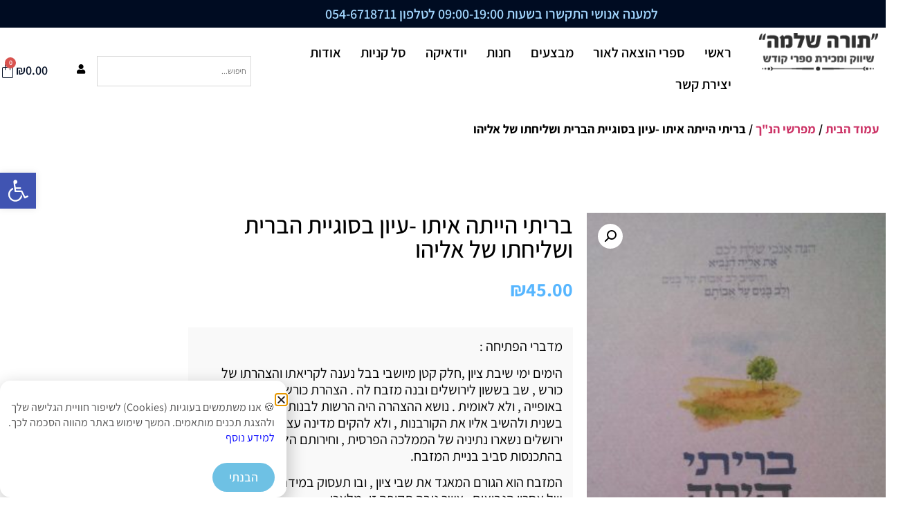

--- FILE ---
content_type: text/html; charset=UTF-8
request_url: https://tora-shlema.co.il/product/%D7%91%D7%A8%D7%99%D7%AA%D7%99-%D7%94%D7%99%D7%99%D7%AA%D7%94-%D7%90%D7%99%D7%AA%D7%95-%D7%A2%D7%99%D7%95%D7%9F-%D7%91%D7%A1%D7%95%D7%92%D7%99%D7%99%D7%AA-%D7%94%D7%91%D7%A8%D7%99%D7%AA-%D7%95%D7%A9/
body_size: 31698
content:
<!doctype html>
<html dir="rtl" lang="he-IL">
<head>
	<meta charset="UTF-8">
	<meta name="viewport" content="width=device-width, initial-scale=1">
	<link rel="profile" href="https://gmpg.org/xfn/11">
	<meta name='robots' content='index, follow, max-image-preview:large, max-snippet:-1, max-video-preview:-1' />

<!-- Google Tag Manager for WordPress by gtm4wp.com -->
<script data-cfasync="false" data-pagespeed-no-defer>
	var gtm4wp_datalayer_name = "dataLayer";
	var dataLayer = dataLayer || [];
</script>
<!-- End Google Tag Manager for WordPress by gtm4wp.com -->
	<!-- This site is optimized with the Yoast SEO plugin v26.6 - https://yoast.com/wordpress/plugins/seo/ -->
	<title>בריתי הייתה איתו -עיון בסוגיית הברית ושליחתו של אליהו - תורה שלמה</title>
	<meta name="description" content="בריתי הייתה איתו -עיון בסוגיית הברית ושליחתו של אליהו באתר תורה שלמה - מגוון ספרי קודש מבית תורה שלמה - איכות, אמינות ומשלוח מהיר! חנות אונליין עם מבחר עשיר, היכנסו להזמנה באתר &gt;&gt;" />
	<link rel="canonical" href="https://tora-shlema.co.il/product/בריתי-הייתה-איתו-עיון-בסוגיית-הברית-וש/" />
	<meta property="og:locale" content="he_IL" />
	<meta property="og:type" content="article" />
	<meta property="og:title" content="בריתי הייתה איתו -עיון בסוגיית הברית ושליחתו של אליהו - תורה שלמה" />
	<meta property="og:description" content="בריתי הייתה איתו -עיון בסוגיית הברית ושליחתו של אליהו באתר תורה שלמה - מגוון ספרי קודש מבית תורה שלמה - איכות, אמינות ומשלוח מהיר! חנות אונליין עם מבחר עשיר, היכנסו להזמנה באתר &gt;&gt;" />
	<meta property="og:url" content="https://tora-shlema.co.il/product/בריתי-הייתה-איתו-עיון-בסוגיית-הברית-וש/" />
	<meta property="og:site_name" content="תורה שלמה" />
	<meta property="article:modified_time" content="2020-02-03T08:55:44+00:00" />
	<meta property="og:image" content="https://tora-shlema.co.il/wp-content/uploads/2018/11/20181118_083532-e1542524143409.jpg" />
	<meta property="og:image:width" content="1836" />
	<meta property="og:image:height" content="3264" />
	<meta property="og:image:type" content="image/jpeg" />
	<script type="application/ld+json" class="yoast-schema-graph">{"@context":"https://schema.org","@graph":[{"@type":"WebPage","@id":"https://tora-shlema.co.il/product/%d7%91%d7%a8%d7%99%d7%aa%d7%99-%d7%94%d7%99%d7%99%d7%aa%d7%94-%d7%90%d7%99%d7%aa%d7%95-%d7%a2%d7%99%d7%95%d7%9f-%d7%91%d7%a1%d7%95%d7%92%d7%99%d7%99%d7%aa-%d7%94%d7%91%d7%a8%d7%99%d7%aa-%d7%95%d7%a9/","url":"https://tora-shlema.co.il/product/%d7%91%d7%a8%d7%99%d7%aa%d7%99-%d7%94%d7%99%d7%99%d7%aa%d7%94-%d7%90%d7%99%d7%aa%d7%95-%d7%a2%d7%99%d7%95%d7%9f-%d7%91%d7%a1%d7%95%d7%92%d7%99%d7%99%d7%aa-%d7%94%d7%91%d7%a8%d7%99%d7%aa-%d7%95%d7%a9/","name":"בריתי הייתה איתו -עיון בסוגיית הברית ושליחתו של אליהו - תורה שלמה","isPartOf":{"@id":"https://tora-shlema.co.il/#website"},"primaryImageOfPage":{"@id":"https://tora-shlema.co.il/product/%d7%91%d7%a8%d7%99%d7%aa%d7%99-%d7%94%d7%99%d7%99%d7%aa%d7%94-%d7%90%d7%99%d7%aa%d7%95-%d7%a2%d7%99%d7%95%d7%9f-%d7%91%d7%a1%d7%95%d7%92%d7%99%d7%99%d7%aa-%d7%94%d7%91%d7%a8%d7%99%d7%aa-%d7%95%d7%a9/#primaryimage"},"image":{"@id":"https://tora-shlema.co.il/product/%d7%91%d7%a8%d7%99%d7%aa%d7%99-%d7%94%d7%99%d7%99%d7%aa%d7%94-%d7%90%d7%99%d7%aa%d7%95-%d7%a2%d7%99%d7%95%d7%9f-%d7%91%d7%a1%d7%95%d7%92%d7%99%d7%99%d7%aa-%d7%94%d7%91%d7%a8%d7%99%d7%aa-%d7%95%d7%a9/#primaryimage"},"thumbnailUrl":"https://tora-shlema.co.il/wp-content/uploads/2018/11/20181118_083532-e1542524143409.jpg","datePublished":"2018-11-18T07:09:18+00:00","dateModified":"2020-02-03T08:55:44+00:00","description":"בריתי הייתה איתו -עיון בסוגיית הברית ושליחתו של אליהו באתר תורה שלמה - מגוון ספרי קודש מבית תורה שלמה - איכות, אמינות ומשלוח מהיר! חנות אונליין עם מבחר עשיר, היכנסו להזמנה באתר >>","breadcrumb":{"@id":"https://tora-shlema.co.il/product/%d7%91%d7%a8%d7%99%d7%aa%d7%99-%d7%94%d7%99%d7%99%d7%aa%d7%94-%d7%90%d7%99%d7%aa%d7%95-%d7%a2%d7%99%d7%95%d7%9f-%d7%91%d7%a1%d7%95%d7%92%d7%99%d7%99%d7%aa-%d7%94%d7%91%d7%a8%d7%99%d7%aa-%d7%95%d7%a9/#breadcrumb"},"inLanguage":"he-IL","potentialAction":[{"@type":"ReadAction","target":["https://tora-shlema.co.il/product/%d7%91%d7%a8%d7%99%d7%aa%d7%99-%d7%94%d7%99%d7%99%d7%aa%d7%94-%d7%90%d7%99%d7%aa%d7%95-%d7%a2%d7%99%d7%95%d7%9f-%d7%91%d7%a1%d7%95%d7%92%d7%99%d7%99%d7%aa-%d7%94%d7%91%d7%a8%d7%99%d7%aa-%d7%95%d7%a9/"]}]},{"@type":"ImageObject","inLanguage":"he-IL","@id":"https://tora-shlema.co.il/product/%d7%91%d7%a8%d7%99%d7%aa%d7%99-%d7%94%d7%99%d7%99%d7%aa%d7%94-%d7%90%d7%99%d7%aa%d7%95-%d7%a2%d7%99%d7%95%d7%9f-%d7%91%d7%a1%d7%95%d7%92%d7%99%d7%99%d7%aa-%d7%94%d7%91%d7%a8%d7%99%d7%aa-%d7%95%d7%a9/#primaryimage","url":"https://tora-shlema.co.il/wp-content/uploads/2018/11/20181118_083532-e1542524143409.jpg","contentUrl":"https://tora-shlema.co.il/wp-content/uploads/2018/11/20181118_083532-e1542524143409.jpg","width":1836,"height":3264,"caption":"בריתי הייתה איתו -הרב קשתיאל"},{"@type":"BreadcrumbList","@id":"https://tora-shlema.co.il/product/%d7%91%d7%a8%d7%99%d7%aa%d7%99-%d7%94%d7%99%d7%99%d7%aa%d7%94-%d7%90%d7%99%d7%aa%d7%95-%d7%a2%d7%99%d7%95%d7%9f-%d7%91%d7%a1%d7%95%d7%92%d7%99%d7%99%d7%aa-%d7%94%d7%91%d7%a8%d7%99%d7%aa-%d7%95%d7%a9/#breadcrumb","itemListElement":[{"@type":"ListItem","position":1,"name":"Home","item":"https://tora-shlema.co.il/"},{"@type":"ListItem","position":2,"name":"חנות","item":"https://tora-shlema.co.il/%d7%97%d7%a0%d7%95%d7%aa/"},{"@type":"ListItem","position":3,"name":"בריתי הייתה איתו -עיון בסוגיית הברית ושליחתו של אליהו"}]},{"@type":"WebSite","@id":"https://tora-shlema.co.il/#website","url":"https://tora-shlema.co.il/","name":"תורה שלמה","description":"מגוון ספרי קודש","publisher":{"@id":"https://tora-shlema.co.il/#organization"},"potentialAction":[{"@type":"SearchAction","target":{"@type":"EntryPoint","urlTemplate":"https://tora-shlema.co.il/?s={search_term_string}"},"query-input":{"@type":"PropertyValueSpecification","valueRequired":true,"valueName":"search_term_string"}}],"inLanguage":"he-IL"},{"@type":"Organization","@id":"https://tora-shlema.co.il/#organization","name":"תורה שלמה","url":"https://tora-shlema.co.il/","logo":{"@type":"ImageObject","inLanguage":"he-IL","@id":"https://tora-shlema.co.il/#/schema/logo/image/","url":"https://tora-shlema.co.il/wp-content/uploads/2018/10/logo-1.png","contentUrl":"https://tora-shlema.co.il/wp-content/uploads/2018/10/logo-1.png","width":193,"height":62,"caption":"תורה שלמה"},"image":{"@id":"https://tora-shlema.co.il/#/schema/logo/image/"}}]}</script>
	<!-- / Yoast SEO plugin. -->


<link rel='dns-prefetch' href='//cdn.enable.co.il' />
<link rel="alternate" type="application/rss+xml" title="תורה שלמה &laquo; פיד‏" href="https://tora-shlema.co.il/feed/" />
<link rel="alternate" type="application/rss+xml" title="תורה שלמה &laquo; פיד תגובות‏" href="https://tora-shlema.co.il/comments/feed/" />
<link rel="alternate" type="application/rss+xml" title="תורה שלמה &laquo; פיד תגובות של בריתי הייתה איתו -עיון בסוגיית הברית ושליחתו של אליהו" href="https://tora-shlema.co.il/product/%d7%91%d7%a8%d7%99%d7%aa%d7%99-%d7%94%d7%99%d7%99%d7%aa%d7%94-%d7%90%d7%99%d7%aa%d7%95-%d7%a2%d7%99%d7%95%d7%9f-%d7%91%d7%a1%d7%95%d7%92%d7%99%d7%99%d7%aa-%d7%94%d7%91%d7%a8%d7%99%d7%aa-%d7%95%d7%a9/feed/" />
<link rel="alternate" title="oEmbed (JSON)" type="application/json+oembed" href="https://tora-shlema.co.il/wp-json/oembed/1.0/embed?url=https%3A%2F%2Ftora-shlema.co.il%2Fproduct%2F%25d7%2591%25d7%25a8%25d7%2599%25d7%25aa%25d7%2599-%25d7%2594%25d7%2599%25d7%2599%25d7%25aa%25d7%2594-%25d7%2590%25d7%2599%25d7%25aa%25d7%2595-%25d7%25a2%25d7%2599%25d7%2595%25d7%259f-%25d7%2591%25d7%25a1%25d7%2595%25d7%2592%25d7%2599%25d7%2599%25d7%25aa-%25d7%2594%25d7%2591%25d7%25a8%25d7%2599%25d7%25aa-%25d7%2595%25d7%25a9%2F" />
<link rel="alternate" title="oEmbed (XML)" type="text/xml+oembed" href="https://tora-shlema.co.il/wp-json/oembed/1.0/embed?url=https%3A%2F%2Ftora-shlema.co.il%2Fproduct%2F%25d7%2591%25d7%25a8%25d7%2599%25d7%25aa%25d7%2599-%25d7%2594%25d7%2599%25d7%2599%25d7%25aa%25d7%2594-%25d7%2590%25d7%2599%25d7%25aa%25d7%2595-%25d7%25a2%25d7%2599%25d7%2595%25d7%259f-%25d7%2591%25d7%25a1%25d7%2595%25d7%2592%25d7%2599%25d7%2599%25d7%25aa-%25d7%2594%25d7%2591%25d7%25a8%25d7%2599%25d7%25aa-%25d7%2595%25d7%25a9%2F&#038;format=xml" />
<style id='wp-img-auto-sizes-contain-inline-css'>
img:is([sizes=auto i],[sizes^="auto," i]){contain-intrinsic-size:3000px 1500px}
/*# sourceURL=wp-img-auto-sizes-contain-inline-css */
</style>
<link rel='stylesheet' id='font-awesome-css' href='https://tora-shlema.co.il/wp-content/plugins/load-more-products-for-woocommerce/berocket/assets/css/font-awesome.min.css?ver=6.9' media='all' />
<link rel='stylesheet' id='dashicons-css' href='https://tora-shlema.co.il/wp-includes/css/dashicons.min.css?ver=6.9' media='all' />
<link rel='stylesheet' id='post-views-counter-frontend-css' href='https://tora-shlema.co.il/wp-content/plugins/post-views-counter/css/frontend.css?ver=1.7.0' media='all' />
<style id='wp-emoji-styles-inline-css'>

	img.wp-smiley, img.emoji {
		display: inline !important;
		border: none !important;
		box-shadow: none !important;
		height: 1em !important;
		width: 1em !important;
		margin: 0 0.07em !important;
		vertical-align: -0.1em !important;
		background: none !important;
		padding: 0 !important;
	}
/*# sourceURL=wp-emoji-styles-inline-css */
</style>
<link rel='stylesheet' id='wp-block-library-rtl-css' href='https://tora-shlema.co.il/wp-includes/css/dist/block-library/style-rtl.min.css?ver=6.9' media='all' />
<style id='joinchat-button-style-inline-css'>
.wp-block-joinchat-button{border:none!important;text-align:center}.wp-block-joinchat-button figure{display:table;margin:0 auto;padding:0}.wp-block-joinchat-button figcaption{font:normal normal 400 .6em/2em var(--wp--preset--font-family--system-font,sans-serif);margin:0;padding:0}.wp-block-joinchat-button .joinchat-button__qr{background-color:#fff;border:6px solid #25d366;border-radius:30px;box-sizing:content-box;display:block;height:200px;margin:auto;overflow:hidden;padding:10px;width:200px}.wp-block-joinchat-button .joinchat-button__qr canvas,.wp-block-joinchat-button .joinchat-button__qr img{display:block;margin:auto}.wp-block-joinchat-button .joinchat-button__link{align-items:center;background-color:#25d366;border:6px solid #25d366;border-radius:30px;display:inline-flex;flex-flow:row nowrap;justify-content:center;line-height:1.25em;margin:0 auto;text-decoration:none}.wp-block-joinchat-button .joinchat-button__link:before{background:transparent var(--joinchat-ico) no-repeat center;background-size:100%;content:"";display:block;height:1.5em;margin:-.75em .75em -.75em 0;width:1.5em}.wp-block-joinchat-button figure+.joinchat-button__link{margin-top:10px}@media (orientation:landscape)and (min-height:481px),(orientation:portrait)and (min-width:481px){.wp-block-joinchat-button.joinchat-button--qr-only figure+.joinchat-button__link{display:none}}@media (max-width:480px),(orientation:landscape)and (max-height:480px){.wp-block-joinchat-button figure{display:none}}

/*# sourceURL=https://tora-shlema.co.il/wp-content/plugins/creame-whatsapp-me/gutenberg/build/style-index.css */
</style>
<style id='global-styles-inline-css'>
:root{--wp--preset--aspect-ratio--square: 1;--wp--preset--aspect-ratio--4-3: 4/3;--wp--preset--aspect-ratio--3-4: 3/4;--wp--preset--aspect-ratio--3-2: 3/2;--wp--preset--aspect-ratio--2-3: 2/3;--wp--preset--aspect-ratio--16-9: 16/9;--wp--preset--aspect-ratio--9-16: 9/16;--wp--preset--color--black: #000000;--wp--preset--color--cyan-bluish-gray: #abb8c3;--wp--preset--color--white: #ffffff;--wp--preset--color--pale-pink: #f78da7;--wp--preset--color--vivid-red: #cf2e2e;--wp--preset--color--luminous-vivid-orange: #ff6900;--wp--preset--color--luminous-vivid-amber: #fcb900;--wp--preset--color--light-green-cyan: #7bdcb5;--wp--preset--color--vivid-green-cyan: #00d084;--wp--preset--color--pale-cyan-blue: #8ed1fc;--wp--preset--color--vivid-cyan-blue: #0693e3;--wp--preset--color--vivid-purple: #9b51e0;--wp--preset--gradient--vivid-cyan-blue-to-vivid-purple: linear-gradient(135deg,rgb(6,147,227) 0%,rgb(155,81,224) 100%);--wp--preset--gradient--light-green-cyan-to-vivid-green-cyan: linear-gradient(135deg,rgb(122,220,180) 0%,rgb(0,208,130) 100%);--wp--preset--gradient--luminous-vivid-amber-to-luminous-vivid-orange: linear-gradient(135deg,rgb(252,185,0) 0%,rgb(255,105,0) 100%);--wp--preset--gradient--luminous-vivid-orange-to-vivid-red: linear-gradient(135deg,rgb(255,105,0) 0%,rgb(207,46,46) 100%);--wp--preset--gradient--very-light-gray-to-cyan-bluish-gray: linear-gradient(135deg,rgb(238,238,238) 0%,rgb(169,184,195) 100%);--wp--preset--gradient--cool-to-warm-spectrum: linear-gradient(135deg,rgb(74,234,220) 0%,rgb(151,120,209) 20%,rgb(207,42,186) 40%,rgb(238,44,130) 60%,rgb(251,105,98) 80%,rgb(254,248,76) 100%);--wp--preset--gradient--blush-light-purple: linear-gradient(135deg,rgb(255,206,236) 0%,rgb(152,150,240) 100%);--wp--preset--gradient--blush-bordeaux: linear-gradient(135deg,rgb(254,205,165) 0%,rgb(254,45,45) 50%,rgb(107,0,62) 100%);--wp--preset--gradient--luminous-dusk: linear-gradient(135deg,rgb(255,203,112) 0%,rgb(199,81,192) 50%,rgb(65,88,208) 100%);--wp--preset--gradient--pale-ocean: linear-gradient(135deg,rgb(255,245,203) 0%,rgb(182,227,212) 50%,rgb(51,167,181) 100%);--wp--preset--gradient--electric-grass: linear-gradient(135deg,rgb(202,248,128) 0%,rgb(113,206,126) 100%);--wp--preset--gradient--midnight: linear-gradient(135deg,rgb(2,3,129) 0%,rgb(40,116,252) 100%);--wp--preset--font-size--small: 13px;--wp--preset--font-size--medium: 20px;--wp--preset--font-size--large: 36px;--wp--preset--font-size--x-large: 42px;--wp--preset--spacing--20: 0.44rem;--wp--preset--spacing--30: 0.67rem;--wp--preset--spacing--40: 1rem;--wp--preset--spacing--50: 1.5rem;--wp--preset--spacing--60: 2.25rem;--wp--preset--spacing--70: 3.38rem;--wp--preset--spacing--80: 5.06rem;--wp--preset--shadow--natural: 6px 6px 9px rgba(0, 0, 0, 0.2);--wp--preset--shadow--deep: 12px 12px 50px rgba(0, 0, 0, 0.4);--wp--preset--shadow--sharp: 6px 6px 0px rgba(0, 0, 0, 0.2);--wp--preset--shadow--outlined: 6px 6px 0px -3px rgb(255, 255, 255), 6px 6px rgb(0, 0, 0);--wp--preset--shadow--crisp: 6px 6px 0px rgb(0, 0, 0);}:root { --wp--style--global--content-size: 800px;--wp--style--global--wide-size: 1200px; }:where(body) { margin: 0; }.wp-site-blocks > .alignleft { float: left; margin-right: 2em; }.wp-site-blocks > .alignright { float: right; margin-left: 2em; }.wp-site-blocks > .aligncenter { justify-content: center; margin-left: auto; margin-right: auto; }:where(.wp-site-blocks) > * { margin-block-start: 24px; margin-block-end: 0; }:where(.wp-site-blocks) > :first-child { margin-block-start: 0; }:where(.wp-site-blocks) > :last-child { margin-block-end: 0; }:root { --wp--style--block-gap: 24px; }:root :where(.is-layout-flow) > :first-child{margin-block-start: 0;}:root :where(.is-layout-flow) > :last-child{margin-block-end: 0;}:root :where(.is-layout-flow) > *{margin-block-start: 24px;margin-block-end: 0;}:root :where(.is-layout-constrained) > :first-child{margin-block-start: 0;}:root :where(.is-layout-constrained) > :last-child{margin-block-end: 0;}:root :where(.is-layout-constrained) > *{margin-block-start: 24px;margin-block-end: 0;}:root :where(.is-layout-flex){gap: 24px;}:root :where(.is-layout-grid){gap: 24px;}.is-layout-flow > .alignleft{float: left;margin-inline-start: 0;margin-inline-end: 2em;}.is-layout-flow > .alignright{float: right;margin-inline-start: 2em;margin-inline-end: 0;}.is-layout-flow > .aligncenter{margin-left: auto !important;margin-right: auto !important;}.is-layout-constrained > .alignleft{float: left;margin-inline-start: 0;margin-inline-end: 2em;}.is-layout-constrained > .alignright{float: right;margin-inline-start: 2em;margin-inline-end: 0;}.is-layout-constrained > .aligncenter{margin-left: auto !important;margin-right: auto !important;}.is-layout-constrained > :where(:not(.alignleft):not(.alignright):not(.alignfull)){max-width: var(--wp--style--global--content-size);margin-left: auto !important;margin-right: auto !important;}.is-layout-constrained > .alignwide{max-width: var(--wp--style--global--wide-size);}body .is-layout-flex{display: flex;}.is-layout-flex{flex-wrap: wrap;align-items: center;}.is-layout-flex > :is(*, div){margin: 0;}body .is-layout-grid{display: grid;}.is-layout-grid > :is(*, div){margin: 0;}body{padding-top: 0px;padding-right: 0px;padding-bottom: 0px;padding-left: 0px;}a:where(:not(.wp-element-button)){text-decoration: underline;}:root :where(.wp-element-button, .wp-block-button__link){background-color: #32373c;border-width: 0;color: #fff;font-family: inherit;font-size: inherit;font-style: inherit;font-weight: inherit;letter-spacing: inherit;line-height: inherit;padding-top: calc(0.667em + 2px);padding-right: calc(1.333em + 2px);padding-bottom: calc(0.667em + 2px);padding-left: calc(1.333em + 2px);text-decoration: none;text-transform: inherit;}.has-black-color{color: var(--wp--preset--color--black) !important;}.has-cyan-bluish-gray-color{color: var(--wp--preset--color--cyan-bluish-gray) !important;}.has-white-color{color: var(--wp--preset--color--white) !important;}.has-pale-pink-color{color: var(--wp--preset--color--pale-pink) !important;}.has-vivid-red-color{color: var(--wp--preset--color--vivid-red) !important;}.has-luminous-vivid-orange-color{color: var(--wp--preset--color--luminous-vivid-orange) !important;}.has-luminous-vivid-amber-color{color: var(--wp--preset--color--luminous-vivid-amber) !important;}.has-light-green-cyan-color{color: var(--wp--preset--color--light-green-cyan) !important;}.has-vivid-green-cyan-color{color: var(--wp--preset--color--vivid-green-cyan) !important;}.has-pale-cyan-blue-color{color: var(--wp--preset--color--pale-cyan-blue) !important;}.has-vivid-cyan-blue-color{color: var(--wp--preset--color--vivid-cyan-blue) !important;}.has-vivid-purple-color{color: var(--wp--preset--color--vivid-purple) !important;}.has-black-background-color{background-color: var(--wp--preset--color--black) !important;}.has-cyan-bluish-gray-background-color{background-color: var(--wp--preset--color--cyan-bluish-gray) !important;}.has-white-background-color{background-color: var(--wp--preset--color--white) !important;}.has-pale-pink-background-color{background-color: var(--wp--preset--color--pale-pink) !important;}.has-vivid-red-background-color{background-color: var(--wp--preset--color--vivid-red) !important;}.has-luminous-vivid-orange-background-color{background-color: var(--wp--preset--color--luminous-vivid-orange) !important;}.has-luminous-vivid-amber-background-color{background-color: var(--wp--preset--color--luminous-vivid-amber) !important;}.has-light-green-cyan-background-color{background-color: var(--wp--preset--color--light-green-cyan) !important;}.has-vivid-green-cyan-background-color{background-color: var(--wp--preset--color--vivid-green-cyan) !important;}.has-pale-cyan-blue-background-color{background-color: var(--wp--preset--color--pale-cyan-blue) !important;}.has-vivid-cyan-blue-background-color{background-color: var(--wp--preset--color--vivid-cyan-blue) !important;}.has-vivid-purple-background-color{background-color: var(--wp--preset--color--vivid-purple) !important;}.has-black-border-color{border-color: var(--wp--preset--color--black) !important;}.has-cyan-bluish-gray-border-color{border-color: var(--wp--preset--color--cyan-bluish-gray) !important;}.has-white-border-color{border-color: var(--wp--preset--color--white) !important;}.has-pale-pink-border-color{border-color: var(--wp--preset--color--pale-pink) !important;}.has-vivid-red-border-color{border-color: var(--wp--preset--color--vivid-red) !important;}.has-luminous-vivid-orange-border-color{border-color: var(--wp--preset--color--luminous-vivid-orange) !important;}.has-luminous-vivid-amber-border-color{border-color: var(--wp--preset--color--luminous-vivid-amber) !important;}.has-light-green-cyan-border-color{border-color: var(--wp--preset--color--light-green-cyan) !important;}.has-vivid-green-cyan-border-color{border-color: var(--wp--preset--color--vivid-green-cyan) !important;}.has-pale-cyan-blue-border-color{border-color: var(--wp--preset--color--pale-cyan-blue) !important;}.has-vivid-cyan-blue-border-color{border-color: var(--wp--preset--color--vivid-cyan-blue) !important;}.has-vivid-purple-border-color{border-color: var(--wp--preset--color--vivid-purple) !important;}.has-vivid-cyan-blue-to-vivid-purple-gradient-background{background: var(--wp--preset--gradient--vivid-cyan-blue-to-vivid-purple) !important;}.has-light-green-cyan-to-vivid-green-cyan-gradient-background{background: var(--wp--preset--gradient--light-green-cyan-to-vivid-green-cyan) !important;}.has-luminous-vivid-amber-to-luminous-vivid-orange-gradient-background{background: var(--wp--preset--gradient--luminous-vivid-amber-to-luminous-vivid-orange) !important;}.has-luminous-vivid-orange-to-vivid-red-gradient-background{background: var(--wp--preset--gradient--luminous-vivid-orange-to-vivid-red) !important;}.has-very-light-gray-to-cyan-bluish-gray-gradient-background{background: var(--wp--preset--gradient--very-light-gray-to-cyan-bluish-gray) !important;}.has-cool-to-warm-spectrum-gradient-background{background: var(--wp--preset--gradient--cool-to-warm-spectrum) !important;}.has-blush-light-purple-gradient-background{background: var(--wp--preset--gradient--blush-light-purple) !important;}.has-blush-bordeaux-gradient-background{background: var(--wp--preset--gradient--blush-bordeaux) !important;}.has-luminous-dusk-gradient-background{background: var(--wp--preset--gradient--luminous-dusk) !important;}.has-pale-ocean-gradient-background{background: var(--wp--preset--gradient--pale-ocean) !important;}.has-electric-grass-gradient-background{background: var(--wp--preset--gradient--electric-grass) !important;}.has-midnight-gradient-background{background: var(--wp--preset--gradient--midnight) !important;}.has-small-font-size{font-size: var(--wp--preset--font-size--small) !important;}.has-medium-font-size{font-size: var(--wp--preset--font-size--medium) !important;}.has-large-font-size{font-size: var(--wp--preset--font-size--large) !important;}.has-x-large-font-size{font-size: var(--wp--preset--font-size--x-large) !important;}
:root :where(.wp-block-pullquote){font-size: 1.5em;line-height: 1.6;}
/*# sourceURL=global-styles-inline-css */
</style>
<link rel='stylesheet' id='catch-infinite-scroll-css' href='https://tora-shlema.co.il/wp-content/plugins/catch-infinite-scroll/public/css/catch-infinite-scroll-public.css?ver=2.0.7' media='all' />
<link rel='stylesheet' id='to-top-css' href='https://tora-shlema.co.il/wp-content/plugins/to-top/public/css/to-top-public.css?ver=2.5.5' media='all' />
<link rel='stylesheet' id='photoswipe-css' href='https://tora-shlema.co.il/wp-content/plugins/woocommerce/assets/css/photoswipe/photoswipe.min.css?ver=10.4.3' media='all' />
<link rel='stylesheet' id='photoswipe-default-skin-css' href='https://tora-shlema.co.il/wp-content/plugins/woocommerce/assets/css/photoswipe/default-skin/default-skin.min.css?ver=10.4.3' media='all' />
<link rel='stylesheet' id='woocommerce-layout-rtl-css' href='https://tora-shlema.co.il/wp-content/plugins/woocommerce/assets/css/woocommerce-layout-rtl.css?ver=10.4.3' media='all' />
<link rel='stylesheet' id='woocommerce-smallscreen-rtl-css' href='https://tora-shlema.co.il/wp-content/plugins/woocommerce/assets/css/woocommerce-smallscreen-rtl.css?ver=10.4.3' media='only screen and (max-width: 768px)' />
<link rel='stylesheet' id='woocommerce-general-rtl-css' href='https://tora-shlema.co.il/wp-content/plugins/woocommerce/assets/css/woocommerce-rtl.css?ver=10.4.3' media='all' />
<style id='woocommerce-inline-inline-css'>
.woocommerce form .form-row .required { visibility: visible; }
/*# sourceURL=woocommerce-inline-inline-css */
</style>
<link rel='stylesheet' id='aws-style-css' href='https://tora-shlema.co.il/wp-content/plugins/advanced-woo-search/assets/css/common.min.css?ver=3.50' media='all' />
<link rel='stylesheet' id='aws-style-rtl-css' href='https://tora-shlema.co.il/wp-content/plugins/advanced-woo-search/assets/css/common-rtl.min.css?ver=3.50' media='all' />
<link rel='stylesheet' id='rivhit-css-css' href='https://tora-shlema.co.il/wp-content/plugins/woocommerce-icredit%204.0.0/core/../assets/css/rivhit-css.css?ver=4.0.4' media='all' />
<link rel='stylesheet' id='pojo-a11y-css' href='https://tora-shlema.co.il/wp-content/plugins/pojo-accessibility/modules/legacy/assets/css/style.min.css?ver=1.0.0' media='all' />
<link rel='stylesheet' id='hello-elementor-css' href='https://tora-shlema.co.il/wp-content/themes/hello-elementor/assets/css/reset.css?ver=3.4.5' media='all' />
<link rel='stylesheet' id='hello-elementor-theme-style-css' href='https://tora-shlema.co.il/wp-content/themes/hello-elementor/assets/css/theme.css?ver=3.4.5' media='all' />
<link rel='stylesheet' id='hello-elementor-header-footer-css' href='https://tora-shlema.co.il/wp-content/themes/hello-elementor/assets/css/header-footer.css?ver=3.4.5' media='all' />
<link rel='stylesheet' id='elementor-frontend-css' href='https://tora-shlema.co.il/wp-content/plugins/elementor/assets/css/frontend.min.css?ver=3.34.0' media='all' />
<link rel='stylesheet' id='widget-heading-css' href='https://tora-shlema.co.il/wp-content/plugins/elementor/assets/css/widget-heading-rtl.min.css?ver=3.34.0' media='all' />
<link rel='stylesheet' id='widget-image-css' href='https://tora-shlema.co.il/wp-content/plugins/elementor/assets/css/widget-image-rtl.min.css?ver=3.34.0' media='all' />
<link rel='stylesheet' id='widget-nav-menu-css' href='https://tora-shlema.co.il/wp-content/plugins/elementor-pro/assets/css/widget-nav-menu-rtl.min.css?ver=3.34.0' media='all' />
<link rel='stylesheet' id='widget-woocommerce-menu-cart-css' href='https://tora-shlema.co.il/wp-content/plugins/elementor-pro/assets/css/widget-woocommerce-menu-cart-rtl.min.css?ver=3.34.0' media='all' />
<link rel='stylesheet' id='e-sticky-css' href='https://tora-shlema.co.il/wp-content/plugins/elementor-pro/assets/css/modules/sticky.min.css?ver=3.34.0' media='all' />
<link rel='stylesheet' id='widget-icon-box-css' href='https://tora-shlema.co.il/wp-content/plugins/elementor/assets/css/widget-icon-box-rtl.min.css?ver=3.34.0' media='all' />
<link rel='stylesheet' id='e-animation-fadeInRight-css' href='https://tora-shlema.co.il/wp-content/plugins/elementor/assets/lib/animations/styles/fadeInRight.min.css?ver=3.34.0' media='all' />
<link rel='stylesheet' id='e-animation-fadeInUp-css' href='https://tora-shlema.co.il/wp-content/plugins/elementor/assets/lib/animations/styles/fadeInUp.min.css?ver=3.34.0' media='all' />
<link rel='stylesheet' id='e-animation-fadeInLeft-css' href='https://tora-shlema.co.il/wp-content/plugins/elementor/assets/lib/animations/styles/fadeInLeft.min.css?ver=3.34.0' media='all' />
<link rel='stylesheet' id='widget-form-css' href='https://tora-shlema.co.il/wp-content/plugins/elementor-pro/assets/css/widget-form-rtl.min.css?ver=3.34.0' media='all' />
<link rel='stylesheet' id='e-animation-zoomIn-css' href='https://tora-shlema.co.il/wp-content/plugins/elementor/assets/lib/animations/styles/zoomIn.min.css?ver=3.34.0' media='all' />
<link rel='stylesheet' id='widget-woocommerce-product-images-css' href='https://tora-shlema.co.il/wp-content/plugins/elementor-pro/assets/css/widget-woocommerce-product-images-rtl.min.css?ver=3.34.0' media='all' />
<link rel='stylesheet' id='widget-spacer-css' href='https://tora-shlema.co.il/wp-content/plugins/elementor/assets/css/widget-spacer-rtl.min.css?ver=3.34.0' media='all' />
<link rel='stylesheet' id='widget-woocommerce-product-price-css' href='https://tora-shlema.co.il/wp-content/plugins/elementor-pro/assets/css/widget-woocommerce-product-price-rtl.min.css?ver=3.34.0' media='all' />
<link rel='stylesheet' id='widget-woocommerce-product-add-to-cart-css' href='https://tora-shlema.co.il/wp-content/plugins/elementor-pro/assets/css/widget-woocommerce-product-add-to-cart-rtl.min.css?ver=3.34.0' media='all' />
<link rel='stylesheet' id='widget-woocommerce-products-css' href='https://tora-shlema.co.il/wp-content/plugins/elementor-pro/assets/css/widget-woocommerce-products-rtl.min.css?ver=3.34.0' media='all' />
<link rel='stylesheet' id='e-animation-slideInUp-css' href='https://tora-shlema.co.il/wp-content/plugins/elementor/assets/lib/animations/styles/slideInUp.min.css?ver=3.34.0' media='all' />
<link rel='stylesheet' id='e-popup-css' href='https://tora-shlema.co.il/wp-content/plugins/elementor-pro/assets/css/conditionals/popup.min.css?ver=3.34.0' media='all' />
<link rel='stylesheet' id='widget-divider-css' href='https://tora-shlema.co.il/wp-content/plugins/elementor/assets/css/widget-divider-rtl.min.css?ver=3.34.0' media='all' />
<link rel='stylesheet' id='e-animation-fadeInDown-css' href='https://tora-shlema.co.il/wp-content/plugins/elementor/assets/lib/animations/styles/fadeInDown.min.css?ver=3.34.0' media='all' />
<link rel='stylesheet' id='e-animation-bob-css' href='https://tora-shlema.co.il/wp-content/plugins/elementor/assets/lib/animations/styles/e-animation-bob.min.css?ver=3.34.0' media='all' />
<link rel='stylesheet' id='e-animation-flash-css' href='https://tora-shlema.co.il/wp-content/plugins/elementor/assets/lib/animations/styles/flash.min.css?ver=3.34.0' media='all' />
<link rel='stylesheet' id='elementor-icons-css' href='https://tora-shlema.co.il/wp-content/plugins/elementor/assets/lib/eicons/css/elementor-icons.min.css?ver=5.45.0' media='all' />
<link rel='stylesheet' id='elementor-post-12697-css' href='https://tora-shlema.co.il/wp-content/uploads/elementor/css/post-12697.css?ver=1767746023' media='all' />
<link rel='stylesheet' id='elementor-post-19151-css' href='https://tora-shlema.co.il/wp-content/uploads/elementor/css/post-19151.css?ver=1767746023' media='all' />
<link rel='stylesheet' id='elementor-post-19107-css' href='https://tora-shlema.co.il/wp-content/uploads/elementor/css/post-19107.css?ver=1767746023' media='all' />
<link rel='stylesheet' id='elementor-post-8398-css' href='https://tora-shlema.co.il/wp-content/uploads/elementor/css/post-8398.css?ver=1767746051' media='all' />
<link rel='stylesheet' id='elementor-post-26035-css' href='https://tora-shlema.co.il/wp-content/uploads/elementor/css/post-26035.css?ver=1767746023' media='all' />
<link rel='stylesheet' id='elementor-post-13669-css' href='https://tora-shlema.co.il/wp-content/uploads/elementor/css/post-13669.css?ver=1767746023' media='all' />
<link rel='stylesheet' id='elementor-post-11191-css' href='https://tora-shlema.co.il/wp-content/uploads/elementor/css/post-11191.css?ver=1768383622' media='all' />
<link rel='stylesheet' id='elementor-gf-local-assistant-css' href='https://tora-shlema.co.il/wp-content/uploads/elementor/google-fonts/css/assistant.css?ver=1743590487' media='all' />
<link rel='stylesheet' id='elementor-gf-local-roboto-css' href='https://tora-shlema.co.il/wp-content/uploads/elementor/google-fonts/css/roboto.css?ver=1743590549' media='all' />
<link rel='stylesheet' id='elementor-icons-shared-0-css' href='https://tora-shlema.co.il/wp-content/plugins/elementor/assets/lib/font-awesome/css/fontawesome.min.css?ver=5.15.3' media='all' />
<link rel='stylesheet' id='elementor-icons-fa-solid-css' href='https://tora-shlema.co.il/wp-content/plugins/elementor/assets/lib/font-awesome/css/solid.min.css?ver=5.15.3' media='all' />
<script src="https://tora-shlema.co.il/wp-includes/js/jquery/jquery.min.js?ver=3.7.1" id="jquery-core-js"></script>
<script src="https://tora-shlema.co.il/wp-includes/js/jquery/jquery-migrate.min.js?ver=3.4.1" id="jquery-migrate-js"></script>
<script id="to-top-js-extra">
var to_top_options = {"scroll_offset":"100","icon_opacity":"50","style":"icon","icon_type":"dashicons-arrow-up-alt","icon_color":"#0a0a0a","icon_bg_color":"#ffffff","icon_size":"18","border_radius":"0","image":"https://tora-shlema.co.il/wp-content/plugins/to-top/admin/images/default.png","image_width":"65","image_alt":"","location":"bottom-right","margin_x":"20","margin_y":"20","show_on_admin":"0","enable_autohide":"0","autohide_time":"2","enable_hide_small_device":"0","small_device_max_width":"640","reset":"0"};
//# sourceURL=to-top-js-extra
</script>
<script async src="https://tora-shlema.co.il/wp-content/plugins/to-top/public/js/to-top-public.js?ver=2.5.5" id="to-top-js"></script>
<script src="https://tora-shlema.co.il/wp-content/plugins/woocommerce/assets/js/jquery-blockui/jquery.blockUI.min.js?ver=2.7.0-wc.10.4.3" id="wc-jquery-blockui-js" defer data-wp-strategy="defer"></script>
<script id="wc-add-to-cart-js-extra">
var wc_add_to_cart_params = {"ajax_url":"/wp-admin/admin-ajax.php","wc_ajax_url":"/?wc-ajax=%%endpoint%%","i18n_view_cart":"\u05de\u05e2\u05d1\u05e8 \u05dc\u05e1\u05dc \u05d4\u05e7\u05e0\u05d9\u05d5\u05ea","cart_url":"https://tora-shlema.co.il/%d7%a1%d7%9c-%d7%94%d7%a7%d7%a0%d7%99%d7%95%d7%aa/","is_cart":"","cart_redirect_after_add":"no"};
//# sourceURL=wc-add-to-cart-js-extra
</script>
<script src="https://tora-shlema.co.il/wp-content/plugins/woocommerce/assets/js/frontend/add-to-cart.min.js?ver=10.4.3" id="wc-add-to-cart-js" defer data-wp-strategy="defer"></script>
<script src="https://tora-shlema.co.il/wp-content/plugins/woocommerce/assets/js/zoom/jquery.zoom.min.js?ver=1.7.21-wc.10.4.3" id="wc-zoom-js" defer data-wp-strategy="defer"></script>
<script src="https://tora-shlema.co.il/wp-content/plugins/woocommerce/assets/js/flexslider/jquery.flexslider.min.js?ver=2.7.2-wc.10.4.3" id="wc-flexslider-js" defer data-wp-strategy="defer"></script>
<script src="https://tora-shlema.co.il/wp-content/plugins/woocommerce/assets/js/photoswipe/photoswipe.min.js?ver=4.1.1-wc.10.4.3" id="wc-photoswipe-js" defer data-wp-strategy="defer"></script>
<script src="https://tora-shlema.co.il/wp-content/plugins/woocommerce/assets/js/photoswipe/photoswipe-ui-default.min.js?ver=4.1.1-wc.10.4.3" id="wc-photoswipe-ui-default-js" defer data-wp-strategy="defer"></script>
<script id="wc-single-product-js-extra">
var wc_single_product_params = {"i18n_required_rating_text":"\u05d1\u05d7\u05e8 \u05d3\u05d9\u05e8\u05d5\u05d2","i18n_rating_options":["1 \u05de\u05ea\u05d5\u05da 5 \u05db\u05d5\u05db\u05d1\u05d9\u05dd","2 \u05de\u05ea\u05d5\u05da 5 \u05db\u05d5\u05db\u05d1\u05d9\u05dd","3 \u05de\u05ea\u05d5\u05da 5 \u05db\u05d5\u05db\u05d1\u05d9\u05dd","4 \u05de\u05ea\u05d5\u05da 5 \u05db\u05d5\u05db\u05d1\u05d9\u05dd","5 \u05de\u05ea\u05d5\u05da 5 \u05db\u05d5\u05db\u05d1\u05d9\u05dd"],"i18n_product_gallery_trigger_text":"\u05dc\u05d4\u05e6\u05d9\u05d2 \u05d0\u05ea \u05d2\u05dc\u05e8\u05d9\u05d9\u05ea \u05d4\u05ea\u05de\u05d5\u05e0\u05d5\u05ea \u05e2\u05dc \u05de\u05e1\u05da \u05de\u05dc\u05d0","review_rating_required":"yes","flexslider":{"rtl":true,"animation":"slide","smoothHeight":true,"directionNav":false,"controlNav":"thumbnails","slideshow":false,"animationSpeed":500,"animationLoop":false,"allowOneSlide":false},"zoom_enabled":"1","zoom_options":[],"photoswipe_enabled":"1","photoswipe_options":{"shareEl":false,"closeOnScroll":false,"history":false,"hideAnimationDuration":0,"showAnimationDuration":0},"flexslider_enabled":"1"};
//# sourceURL=wc-single-product-js-extra
</script>
<script src="https://tora-shlema.co.il/wp-content/plugins/woocommerce/assets/js/frontend/single-product.min.js?ver=10.4.3" id="wc-single-product-js" defer data-wp-strategy="defer"></script>
<script src="https://tora-shlema.co.il/wp-content/plugins/woocommerce/assets/js/js-cookie/js.cookie.min.js?ver=2.1.4-wc.10.4.3" id="wc-js-cookie-js" defer data-wp-strategy="defer"></script>
<script id="woocommerce-js-extra">
var woocommerce_params = {"ajax_url":"/wp-admin/admin-ajax.php","wc_ajax_url":"/?wc-ajax=%%endpoint%%","i18n_password_show":"\u05dc\u05d4\u05e6\u05d9\u05d2 \u05e1\u05d9\u05e1\u05de\u05d4","i18n_password_hide":"\u05dc\u05d4\u05e1\u05ea\u05d9\u05e8 \u05e1\u05d9\u05e1\u05de\u05d4"};
//# sourceURL=woocommerce-js-extra
</script>
<script src="https://tora-shlema.co.il/wp-content/plugins/woocommerce/assets/js/frontend/woocommerce.min.js?ver=10.4.3" id="woocommerce-js" defer data-wp-strategy="defer"></script>
<link rel="https://api.w.org/" href="https://tora-shlema.co.il/wp-json/" /><link rel="alternate" title="JSON" type="application/json" href="https://tora-shlema.co.il/wp-json/wp/v2/product/6815" /><link rel="EditURI" type="application/rsd+xml" title="RSD" href="https://tora-shlema.co.il/xmlrpc.php?rsd" />
<meta name="generator" content="WordPress 6.9" />
<meta name="generator" content="WooCommerce 10.4.3" />
<link rel='shortlink' href='https://tora-shlema.co.il/?p=6815' />
<style></style><style>
                .lmp_load_more_button.br_lmp_button_settings .lmp_button:hover {
                    background-color: #9999ff!important;
                    color: #111111!important;
                }
                .lmp_load_more_button.br_lmp_prev_settings .lmp_button:hover {
                    background-color: #9999ff!important;
                    color: #111111!important;
                }li.product.lazy, .berocket_lgv_additional_data.lazy{opacity:0;}</style>
<!-- Google Tag Manager for WordPress by gtm4wp.com -->
<!-- GTM Container placement set to automatic -->
<script data-cfasync="false" data-pagespeed-no-defer>
	var dataLayer_content = {"pagePostType":"product","pagePostType2":"single-product","pagePostAuthor":"torashlema"};
	dataLayer.push( dataLayer_content );
</script>
<script data-cfasync="false" data-pagespeed-no-defer>
(function(w,d,s,l,i){w[l]=w[l]||[];w[l].push({'gtm.start':
new Date().getTime(),event:'gtm.js'});var f=d.getElementsByTagName(s)[0],
j=d.createElement(s),dl=l!='dataLayer'?'&l='+l:'';j.async=true;j.src=
'//www.googletagmanager.com/gtm.js?id='+i+dl;f.parentNode.insertBefore(j,f);
})(window,document,'script','dataLayer','GTM-523MHXQB');
</script>
<!-- End Google Tag Manager for WordPress by gtm4wp.com --><style type="text/css">
#pojo-a11y-toolbar .pojo-a11y-toolbar-toggle a{ background-color: #4054b2;	color: #ffffff;}
#pojo-a11y-toolbar .pojo-a11y-toolbar-overlay, #pojo-a11y-toolbar .pojo-a11y-toolbar-overlay ul.pojo-a11y-toolbar-items.pojo-a11y-links{ border-color: #4054b2;}
body.pojo-a11y-focusable a:focus{ outline-style: solid !important;	outline-width: 1px !important;	outline-color: #FF0000 !important;}
#pojo-a11y-toolbar{ top: 250px !important;}
#pojo-a11y-toolbar .pojo-a11y-toolbar-overlay{ background-color: #ffffff;}
#pojo-a11y-toolbar .pojo-a11y-toolbar-overlay ul.pojo-a11y-toolbar-items li.pojo-a11y-toolbar-item a, #pojo-a11y-toolbar .pojo-a11y-toolbar-overlay p.pojo-a11y-toolbar-title{ color: #333333;}
#pojo-a11y-toolbar .pojo-a11y-toolbar-overlay ul.pojo-a11y-toolbar-items li.pojo-a11y-toolbar-item a.active{ background-color: #4054b2;	color: #ffffff;}
@media (max-width: 767px) { #pojo-a11y-toolbar { top: 280px !important; } }</style><meta name="description" content="מדברי הפתיחה :

הימים ימי שיבת ציון ,חלק קטן מיושבי בבל נענה לקריאתו והצהרתו של כורש , שב בששון לירושלים ובנה מזבח לה . הצהרת כורש היתה דתית באופייה , ולא לאומית . נושא ההצהרה היה הרשות לבנות את בית המקדש בשנית ולהשיב אליו את הקורבנות , ולא להקים מדינה עצמאית. תושבי ירושלים נשארו נתיניה של הממלכה הפרסית , וחירותם הלאומית התבטאה בהתכנסות סביב בניית המזבח.

המזבח הוא הגורם המאגד את שבי ציון , ובו תעסוק במידה רבה גם נבואתו של אחרון הנביאים , אשר ניבה תקופה זו -מלאכי.

הנביא מלאכי חותם את תקופת הנבואה הארוכה שליוותה את ישראל מימי משה רבנו. צמכאן ואילך ,כבר לא יהיה דיבור ישיר של בורא עולם אלינו, יותר לא נדע בבהירות את רצון ה ביחס למצבים השונים בחיי היחיד והציבור . זו שעת פרידה , שקיעה .

ודווקא עם דימדומי הנבואה ,חשובה מאין כמותה הברית , הברית הכרותה ,ברית הצח בין ה לעמו ,שתישאר עמנו גם במצבי הגלות הקשים ,גם כאשר ספקות ואי ודאות ישררו בתחומים רבים בחיינו.">
	<noscript><style>.woocommerce-product-gallery{ opacity: 1 !important; }</style></noscript>
	<meta name="generator" content="Elementor 3.34.0; settings: css_print_method-external, google_font-enabled, font_display-auto">
			<style>
				.e-con.e-parent:nth-of-type(n+4):not(.e-lazyloaded):not(.e-no-lazyload),
				.e-con.e-parent:nth-of-type(n+4):not(.e-lazyloaded):not(.e-no-lazyload) * {
					background-image: none !important;
				}
				@media screen and (max-height: 1024px) {
					.e-con.e-parent:nth-of-type(n+3):not(.e-lazyloaded):not(.e-no-lazyload),
					.e-con.e-parent:nth-of-type(n+3):not(.e-lazyloaded):not(.e-no-lazyload) * {
						background-image: none !important;
					}
				}
				@media screen and (max-height: 640px) {
					.e-con.e-parent:nth-of-type(n+2):not(.e-lazyloaded):not(.e-no-lazyload),
					.e-con.e-parent:nth-of-type(n+2):not(.e-lazyloaded):not(.e-no-lazyload) * {
						background-image: none !important;
					}
				}
			</style>
			<link rel="icon" href="https://tora-shlema.co.il/wp-content/uploads/2021/11/cropped-תורת-הארץ-32x32.jpg" sizes="32x32" />
<link rel="icon" href="https://tora-shlema.co.il/wp-content/uploads/2021/11/cropped-תורת-הארץ-192x192.jpg" sizes="192x192" />
<link rel="apple-touch-icon" href="https://tora-shlema.co.il/wp-content/uploads/2021/11/cropped-תורת-הארץ-180x180.jpg" />
<meta name="msapplication-TileImage" content="https://tora-shlema.co.il/wp-content/uploads/2021/11/cropped-תורת-הארץ-270x270.jpg" />
		<style id="wp-custom-css">
			/* width */
::-webkit-scrollbar {
  width: 15px;
}
a.button.product_type_simple {
    display: none !important;
}
/* Track */
::-webkit-scrollbar-track {
  background: #f1f1f1; 
}
 
/* Handle */
::-webkit-scrollbar-thumb {
  background: #6EC1E4; 
	border-radius:35px;
	border:1px solid #000;
}

/* Handle on hover */
::-webkit-scrollbar-thumb:hover {
  background: #555; 
}
.aws-search-result .aws_onsale {
    color: #000c22 !important;
    background-color: #a3d7ff !important;
}
@media only screen and (max-width: 600px) {
	
#pojo-a11y-toolbar .pojo-a11y-toolbar-toggle a {
    font-size: 20px;
	}
}		</style>
		<!-- To Top Custom CSS --><style type='text/css'>#to_top_scrollup {color: #0a0a0a;font-size: 18px; width: 18px; height: 18px;background-color: #ffffff;-webkit-border-radius: 0%; -moz-border-radius: 0%; border-radius: 0%;}</style></head>
<body class="rtl wp-singular product-template-default single single-product postid-6815 wp-custom-logo wp-embed-responsive wp-theme-hello-elementor theme-hello-elementor woocommerce woocommerce-page woocommerce-no-js hello-elementor-default elementor-default elementor-template-full-width elementor-kit-12697 elementor-page-8398">


<!-- GTM Container placement set to automatic -->
<!-- Google Tag Manager (noscript) -->
				<noscript><iframe src="https://www.googletagmanager.com/ns.html?id=GTM-523MHXQB" height="0" width="0" style="display:none;visibility:hidden" aria-hidden="true"></iframe></noscript>
<!-- End Google Tag Manager (noscript) -->
<a class="skip-link screen-reader-text" href="#content">דלג לתוכן</a>

		<header data-elementor-type="header" data-elementor-id="19151" class="elementor elementor-19151 elementor-location-header" data-elementor-post-type="elementor_library">
					<section class="elementor-section elementor-top-section elementor-element elementor-element-24bd70ee elementor-section-boxed elementor-section-height-default elementor-section-height-default" data-id="24bd70ee" data-element_type="section" data-settings="{&quot;background_background&quot;:&quot;classic&quot;}">
						<div class="elementor-container elementor-column-gap-default">
					<div class="elementor-column elementor-col-100 elementor-top-column elementor-element elementor-element-386583c0" data-id="386583c0" data-element_type="column">
			<div class="elementor-widget-wrap elementor-element-populated">
						<div class="elementor-element elementor-element-6aa0c23f elementor-widget elementor-widget-heading" data-id="6aa0c23f" data-element_type="widget" data-widget_type="heading.default">
				<div class="elementor-widget-container">
					<h2 class="elementor-heading-title elementor-size-default">למענה אנושי התקשרו בשעות 09:00-19:00 לטלפון 054-6718711</h2>				</div>
				</div>
					</div>
		</div>
					</div>
		</section>
				<section class="elementor-section elementor-top-section elementor-element elementor-element-2ecf1b58 elementor-reverse-mobile elementor-section-boxed elementor-section-height-default elementor-section-height-default" data-id="2ecf1b58" data-element_type="section" data-settings="{&quot;sticky&quot;:&quot;top&quot;,&quot;background_background&quot;:&quot;classic&quot;,&quot;sticky_on&quot;:[&quot;desktop&quot;,&quot;tablet&quot;,&quot;mobile&quot;],&quot;sticky_offset&quot;:0,&quot;sticky_effects_offset&quot;:0,&quot;sticky_anchor_link_offset&quot;:0}">
						<div class="elementor-container elementor-column-gap-default">
					<div class="elementor-column elementor-col-20 elementor-top-column elementor-element elementor-element-5cb77cc" data-id="5cb77cc" data-element_type="column">
			<div class="elementor-widget-wrap elementor-element-populated">
						<div class="elementor-element elementor-element-74e086d elementor-widget-mobile__width-auto elementor-widget elementor-widget-image" data-id="74e086d" data-element_type="widget" data-widget_type="image.default">
				<div class="elementor-widget-container">
																<a href="https://tora-shlema.co.il">
							<img width="193" height="62" src="https://tora-shlema.co.il/wp-content/uploads/2018/10/logo-1.png" class="attachment-full size-full wp-image-8406" alt="" />								</a>
															</div>
				</div>
					</div>
		</div>
				<div class="elementor-column elementor-col-20 elementor-top-column elementor-element elementor-element-6553f2ba" data-id="6553f2ba" data-element_type="column">
			<div class="elementor-widget-wrap elementor-element-populated">
						<div class="elementor-element elementor-element-b90065d elementor-nav-menu__align-start elementor-nav-menu--stretch elementor-nav-menu--dropdown-tablet elementor-nav-menu__text-align-aside elementor-nav-menu--toggle elementor-nav-menu--burger elementor-widget elementor-widget-nav-menu" data-id="b90065d" data-element_type="widget" data-settings="{&quot;full_width&quot;:&quot;stretch&quot;,&quot;layout&quot;:&quot;horizontal&quot;,&quot;submenu_icon&quot;:{&quot;value&quot;:&quot;&lt;i class=\&quot;fas fa-caret-down\&quot; aria-hidden=\&quot;true\&quot;&gt;&lt;\/i&gt;&quot;,&quot;library&quot;:&quot;fa-solid&quot;},&quot;toggle&quot;:&quot;burger&quot;}" data-widget_type="nav-menu.default">
				<div class="elementor-widget-container">
								<nav aria-label="תפריט" class="elementor-nav-menu--main elementor-nav-menu__container elementor-nav-menu--layout-horizontal e--pointer-text e--animation-grow">
				<ul id="menu-1-b90065d" class="elementor-nav-menu"><li class="menu-item menu-item-type-post_type menu-item-object-page menu-item-home menu-item-8998"><a href="https://tora-shlema.co.il/" class="elementor-item">ראשי</a></li>
<li class="menu-item menu-item-type-custom menu-item-object-custom menu-item-23765"><a href="https://tora-shlema.co.il/product-category/%d7%a1%d7%a4%d7%a8%d7%99_%d7%94%d7%95%d7%a6%d7%90%d7%94_%d7%9c%d7%90%d7%95%d7%a8/" class="elementor-item">ספרי הוצאה לאור</a></li>
<li class="menu-item menu-item-type-post_type menu-item-object-page menu-item-56"><a href="https://tora-shlema.co.il/%d7%9e%d7%91%d7%a6%d7%a2%d7%99%d7%9d/" class="elementor-item">מבצעים</a></li>
<li class="menu-item menu-item-type-post_type menu-item-object-page current_page_parent menu-item-24"><a href="https://tora-shlema.co.il/%d7%97%d7%a0%d7%95%d7%aa/" class="elementor-item">חנות</a></li>
<li class="menu-item menu-item-type-taxonomy menu-item-object-product_cat menu-item-39"><a href="https://tora-shlema.co.il/product-category/%d7%99%d7%95%d7%93%d7%90%d7%99%d7%a7%d7%94/" class="elementor-item">יודאיקה</a></li>
<li class="menu-item menu-item-type-post_type menu-item-object-page menu-item-23"><a href="https://tora-shlema.co.il/%d7%a1%d7%9c-%d7%94%d7%a7%d7%a0%d7%99%d7%95%d7%aa/" class="elementor-item">סל קניות</a></li>
<li class="menu-item menu-item-type-post_type menu-item-object-page menu-item-25"><a href="https://tora-shlema.co.il/about/" class="elementor-item">אודות</a></li>
<li class="menu-item menu-item-type-post_type menu-item-object-page menu-item-78"><a href="https://tora-shlema.co.il/%d7%a6%d7%95%d7%a8-%d7%a7%d7%a9%d7%a8/" class="elementor-item">יצירת קשר</a></li>
</ul>			</nav>
					<div class="elementor-menu-toggle" role="button" tabindex="0" aria-label="כפתור פתיחת תפריט" aria-expanded="false">
			<i aria-hidden="true" role="presentation" class="elementor-menu-toggle__icon--open eicon-menu-bar"></i><i aria-hidden="true" role="presentation" class="elementor-menu-toggle__icon--close eicon-close"></i>		</div>
					<nav class="elementor-nav-menu--dropdown elementor-nav-menu__container" aria-hidden="true">
				<ul id="menu-2-b90065d" class="elementor-nav-menu"><li class="menu-item menu-item-type-post_type menu-item-object-page menu-item-home menu-item-8998"><a href="https://tora-shlema.co.il/" class="elementor-item" tabindex="-1">ראשי</a></li>
<li class="menu-item menu-item-type-custom menu-item-object-custom menu-item-23765"><a href="https://tora-shlema.co.il/product-category/%d7%a1%d7%a4%d7%a8%d7%99_%d7%94%d7%95%d7%a6%d7%90%d7%94_%d7%9c%d7%90%d7%95%d7%a8/" class="elementor-item" tabindex="-1">ספרי הוצאה לאור</a></li>
<li class="menu-item menu-item-type-post_type menu-item-object-page menu-item-56"><a href="https://tora-shlema.co.il/%d7%9e%d7%91%d7%a6%d7%a2%d7%99%d7%9d/" class="elementor-item" tabindex="-1">מבצעים</a></li>
<li class="menu-item menu-item-type-post_type menu-item-object-page current_page_parent menu-item-24"><a href="https://tora-shlema.co.il/%d7%97%d7%a0%d7%95%d7%aa/" class="elementor-item" tabindex="-1">חנות</a></li>
<li class="menu-item menu-item-type-taxonomy menu-item-object-product_cat menu-item-39"><a href="https://tora-shlema.co.il/product-category/%d7%99%d7%95%d7%93%d7%90%d7%99%d7%a7%d7%94/" class="elementor-item" tabindex="-1">יודאיקה</a></li>
<li class="menu-item menu-item-type-post_type menu-item-object-page menu-item-23"><a href="https://tora-shlema.co.il/%d7%a1%d7%9c-%d7%94%d7%a7%d7%a0%d7%99%d7%95%d7%aa/" class="elementor-item" tabindex="-1">סל קניות</a></li>
<li class="menu-item menu-item-type-post_type menu-item-object-page menu-item-25"><a href="https://tora-shlema.co.il/about/" class="elementor-item" tabindex="-1">אודות</a></li>
<li class="menu-item menu-item-type-post_type menu-item-object-page menu-item-78"><a href="https://tora-shlema.co.il/%d7%a6%d7%95%d7%a8-%d7%a7%d7%a9%d7%a8/" class="elementor-item" tabindex="-1">יצירת קשר</a></li>
</ul>			</nav>
						</div>
				</div>
					</div>
		</div>
				<div class="elementor-column elementor-col-20 elementor-top-column elementor-element elementor-element-57cc9ce4" data-id="57cc9ce4" data-element_type="column">
			<div class="elementor-widget-wrap elementor-element-populated">
						<div class="elementor-element elementor-element-9ca5d7a elementor-widget elementor-widget-aws" data-id="9ca5d7a" data-element_type="widget" data-widget_type="aws.default">
				<div class="elementor-widget-container">
					<div class="aws-container" data-url="/?wc-ajax=aws_action" data-siteurl="https://tora-shlema.co.il" data-lang="" data-show-loader="true" data-show-more="true" data-show-page="true" data-ajax-search="true" data-show-clear="true" data-mobile-screen="false" data-use-analytics="false" data-min-chars="1" data-buttons-order="1" data-timeout="300" data-is-mobile="false" data-page-id="6815" data-tax="" ><form class="aws-search-form" action="https://tora-shlema.co.il/" method="get" role="search" ><div class="aws-wrapper"><label class="aws-search-label" for="697550ee3a6a8">חיפוש...</label><input type="search" name="s" id="697550ee3a6a8" value="" class="aws-search-field" placeholder="חיפוש..." autocomplete="off" /><input type="hidden" name="post_type" value="product"><input type="hidden" name="type_aws" value="true"><div class="aws-search-clear"><span>×</span></div><div class="aws-loader"></div></div></form></div>				</div>
				</div>
					</div>
		</div>
				<div class="elementor-column elementor-col-20 elementor-top-column elementor-element elementor-element-10b6b5a3" data-id="10b6b5a3" data-element_type="column">
			<div class="elementor-widget-wrap elementor-element-populated">
						<div class="elementor-element elementor-element-804484b elementor-view-default elementor-widget elementor-widget-icon" data-id="804484b" data-element_type="widget" data-widget_type="icon.default">
				<div class="elementor-widget-container">
							<div class="elementor-icon-wrapper">
			<a class="elementor-icon" href="https://tora-shlema.co.il/%d7%94%d7%97%d7%a9%d7%91%d7%95%d7%9f-%d7%a9%d7%9c%d7%99/">
			<i aria-hidden="true" class="fas fa-user"></i>			</a>
		</div>
						</div>
				</div>
					</div>
		</div>
				<div class="elementor-column elementor-col-20 elementor-top-column elementor-element elementor-element-1f0057f" data-id="1f0057f" data-element_type="column">
			<div class="elementor-widget-wrap elementor-element-populated">
						<div class="elementor-element elementor-element-92b737a toggle-icon--bag-light elementor-menu-cart--cart-type-mini-cart img11 elementor-menu-cart--items-indicator-bubble elementor-menu-cart--show-subtotal-yes elementor-menu-cart--show-remove-button-yes elementor-widget elementor-widget-woocommerce-menu-cart" data-id="92b737a" data-element_type="widget" data-settings="{&quot;cart_type&quot;:&quot;mini-cart&quot;,&quot;open_cart&quot;:&quot;click&quot;,&quot;automatically_open_cart&quot;:&quot;no&quot;}" data-widget_type="woocommerce-menu-cart.default">
				<div class="elementor-widget-container">
							<div class="elementor-menu-cart__wrapper">
							<div class="elementor-menu-cart__toggle_wrapper">
					<div class="elementor-menu-cart__container elementor-lightbox" aria-hidden="true">
						<div class="elementor-menu-cart__main" aria-hidden="true">
									<div class="elementor-menu-cart__close-button">
					</div>
									<div class="widget_shopping_cart_content">
															</div>
						</div>
					</div>
							<div class="elementor-menu-cart__toggle elementor-button-wrapper">
			<a id="elementor-menu-cart__toggle_button" href="#" class="elementor-menu-cart__toggle_button elementor-button elementor-size-sm" aria-expanded="false">
				<span class="elementor-button-text"><span class="woocommerce-Price-amount amount"><bdi><span class="woocommerce-Price-currencySymbol">&#8362;</span>0.00</bdi></span></span>
				<span class="elementor-button-icon">
					<span class="elementor-button-icon-qty" data-counter="0">0</span>
					<i class="eicon-bag-light"></i>					<span class="elementor-screen-only">עגלת קניות</span>
				</span>
			</a>
		</div>
						</div>
					</div> <!-- close elementor-menu-cart__wrapper -->
						</div>
				</div>
					</div>
		</div>
					</div>
		</section>
				</header>
		<div class="woocommerce-notices-wrapper"></div>		<div data-elementor-type="product" data-elementor-id="8398" class="elementor elementor-8398 elementor-location-single post-6815 product type-product status-publish has-post-thumbnail product_cat-50 product_tag-1450 product_shipping_class-class-1 first instock shipping-taxable purchasable product-type-simple product" data-elementor-post-type="elementor_library">
					<section class="elementor-section elementor-top-section elementor-element elementor-element-67d9ce2 elementor-section-boxed elementor-section-height-default elementor-section-height-default" data-id="67d9ce2" data-element_type="section">
						<div class="elementor-container elementor-column-gap-default">
					<div class="elementor-column elementor-col-100 elementor-top-column elementor-element elementor-element-4c136f4" data-id="4c136f4" data-element_type="column">
			<div class="elementor-widget-wrap elementor-element-populated">
						<div class="elementor-element elementor-element-d746522 elementor-widget elementor-widget-woocommerce-breadcrumb" data-id="d746522" data-element_type="widget" data-widget_type="woocommerce-breadcrumb.default">
				<div class="elementor-widget-container">
					<nav class="woocommerce-breadcrumb" aria-label="Breadcrumb"><a href="https://tora-shlema.co.il">עמוד הבית</a>&nbsp;&#47;&nbsp;<a href="https://tora-shlema.co.il/product-category/%d7%a0%d7%9a/">מפרשי הנ&quot;ך</a>&nbsp;&#47;&nbsp;בריתי הייתה איתו -עיון בסוגיית הברית ושליחתו של אליהו</nav>				</div>
				</div>
					</div>
		</div>
					</div>
		</section>
				<section class="elementor-section elementor-top-section elementor-element elementor-element-42374183 elementor-section-boxed elementor-section-height-default elementor-section-height-default" data-id="42374183" data-element_type="section" data-settings="{&quot;background_background&quot;:&quot;classic&quot;}">
						<div class="elementor-container elementor-column-gap-extended">
					<div class="elementor-column elementor-col-50 elementor-top-column elementor-element elementor-element-a171b1a" data-id="a171b1a" data-element_type="column" data-settings="{&quot;background_background&quot;:&quot;classic&quot;}">
			<div class="elementor-widget-wrap elementor-element-populated">
						<div class="elementor-element elementor-element-b98a453 yes elementor-widget elementor-widget-woocommerce-product-images" data-id="b98a453" data-element_type="widget" data-widget_type="woocommerce-product-images.default">
				<div class="elementor-widget-container">
					<div class="woocommerce-product-gallery woocommerce-product-gallery--with-images woocommerce-product-gallery--columns-4 images" data-columns="4" style="opacity: 0; transition: opacity .25s ease-in-out;">
	<div class="woocommerce-product-gallery__wrapper">
		<div data-thumb="https://tora-shlema.co.il/wp-content/uploads/2018/11/20181118_083532-e1542524143409-100x100.jpg" data-thumb-alt="בריתי הייתה איתו -הרב קשתיאל" data-thumb-srcset="https://tora-shlema.co.il/wp-content/uploads/2018/11/20181118_083532-e1542524143409-100x100.jpg 100w, https://tora-shlema.co.il/wp-content/uploads/2018/11/20181118_083532-e1542524143409-150x150.jpg 150w, https://tora-shlema.co.il/wp-content/uploads/2018/11/20181118_083532-e1542524143409-230x230.jpg 230w, https://tora-shlema.co.il/wp-content/uploads/2018/11/20181118_083532-e1542524143409-400x400.jpg 400w, https://tora-shlema.co.il/wp-content/uploads/2018/11/20181118_083532-e1542524143409-640x640.jpg 640w"  data-thumb-sizes="(max-width: 100px) 100vw, 100px" class="woocommerce-product-gallery__image"><a href="https://tora-shlema.co.il/wp-content/uploads/2018/11/20181118_083532-e1542524143409.jpg"><img fetchpriority="high" width="300" height="533" src="https://tora-shlema.co.il/wp-content/uploads/2018/11/20181118_083532-e1542524143409-300x533.jpg" class="wp-post-image" alt="בריתי הייתה איתו -הרב קשתיאל" data-caption="בריתי הייתה איתו -הרב קשתיאל" data-src="https://tora-shlema.co.il/wp-content/uploads/2018/11/20181118_083532-e1542524143409.jpg" data-large_image="https://tora-shlema.co.il/wp-content/uploads/2018/11/20181118_083532-e1542524143409.jpg" data-large_image_width="1836" data-large_image_height="3264" decoding="async" srcset="https://tora-shlema.co.il/wp-content/uploads/2018/11/20181118_083532-e1542524143409-300x533.jpg 300w, https://tora-shlema.co.il/wp-content/uploads/2018/11/20181118_083532-e1542524143409-169x300.jpg 169w, https://tora-shlema.co.il/wp-content/uploads/2018/11/20181118_083532-e1542524143409-768x1365.jpg 768w, https://tora-shlema.co.il/wp-content/uploads/2018/11/20181118_083532-e1542524143409-576x1024.jpg 576w, https://tora-shlema.co.il/wp-content/uploads/2018/11/20181118_083532-e1542524143409-562x999.jpg 562w, https://tora-shlema.co.il/wp-content/uploads/2018/11/20181118_083532-e1542524143409.jpg 1836w" sizes="(max-width: 300px) 100vw, 300px" /></a></div>	</div>
</div>
				</div>
				</div>
				<div class="elementor-element elementor-element-0417b81 elementor-widget elementor-widget-spacer" data-id="0417b81" data-element_type="widget" data-widget_type="spacer.default">
				<div class="elementor-widget-container">
							<div class="elementor-spacer">
			<div class="elementor-spacer-inner"></div>
		</div>
						</div>
				</div>
					</div>
		</div>
				<div class="elementor-column elementor-col-50 elementor-top-column elementor-element elementor-element-d91a6b9" data-id="d91a6b9" data-element_type="column">
			<div class="elementor-widget-wrap elementor-element-populated">
						<div class="elementor-element elementor-element-3eb2ad05 elementor-widget elementor-widget-woocommerce-product-title elementor-page-title elementor-widget-heading" data-id="3eb2ad05" data-element_type="widget" data-widget_type="woocommerce-product-title.default">
				<div class="elementor-widget-container">
					<h1 class="product_title entry-title elementor-heading-title elementor-size-default">בריתי הייתה איתו -עיון בסוגיית הברית ושליחתו של אליהו</h1>				</div>
				</div>
				<div class="elementor-element elementor-element-3ad3882f elementor-widget elementor-widget-woocommerce-product-price" data-id="3ad3882f" data-element_type="widget" data-widget_type="woocommerce-product-price.default">
				<div class="elementor-widget-container">
					<p class="price"><span class="woocommerce-Price-amount amount"><bdi><span class="woocommerce-Price-currencySymbol">&#8362;</span>45.00</bdi></span></p>
				</div>
				</div>
				<div class="elementor-element elementor-element-47c7f1b1 elementor-widget elementor-widget-woocommerce-product-short-description" data-id="47c7f1b1" data-element_type="widget" data-widget_type="woocommerce-product-short-description.default">
				<div class="elementor-widget-container">
					<div class="woocommerce-product-details__short-description">
	<p>מדברי הפתיחה :</p>
<p>הימים ימי שיבת ציון ,חלק קטן מיושבי בבל נענה לקריאתו והצהרתו של כורש , שב בששון לירושלים ובנה מזבח לה . הצהרת כורש היתה דתית באופייה , ולא לאומית . נושא ההצהרה היה הרשות לבנות את בית המקדש בשנית ולהשיב אליו את הקורבנות , ולא להקים מדינה עצמאית. תושבי ירושלים נשארו נתיניה של הממלכה הפרסית , וחירותם הלאומית התבטאה בהתכנסות סביב בניית המזבח.</p>
<p>המזבח הוא הגורם המאגד את שבי ציון , ובו תעסוק במידה רבה גם נבואתו של אחרון הנביאים , אשר ניבה תקופה זו -מלאכי.</p>
<p>הנביא מלאכי חותם את תקופת הנבואה הארוכה שליוותה את ישראל מימי משה רבנו. צמכאן ואילך ,כבר לא יהיה דיבור ישיר של בורא עולם אלינו, יותר לא נדע בבהירות את רצון ה ביחס למצבים השונים בחיי היחיד והציבור . זו שעת פרידה , שקיעה .</p>
<p>ודווקא עם דימדומי הנבואה ,חשובה מאין כמותה הברית , הברית הכרותה ,ברית הצח בין ה לעמו ,שתישאר עמנו גם במצבי הגלות הקשים ,גם כאשר ספקות ואי ודאות ישררו בתחומים רבים בחיינו.</p>
</div>
				</div>
				</div>
				<section class="elementor-section elementor-inner-section elementor-element elementor-element-0ed25cd elementor-section-boxed elementor-section-height-default elementor-section-height-default" data-id="0ed25cd" data-element_type="section">
						<div class="elementor-container elementor-column-gap-default">
					<div class="elementor-column elementor-col-100 elementor-inner-column elementor-element elementor-element-7fef086" data-id="7fef086" data-element_type="column">
			<div class="elementor-widget-wrap elementor-element-populated">
						<div class="elementor-element elementor-element-37e5744b elementor-add-to-cart--align-justify e-add-to-cart--show-quantity-yes elementor-widget elementor-widget-woocommerce-product-add-to-cart" data-id="37e5744b" data-element_type="widget" data-widget_type="woocommerce-product-add-to-cart.default">
				<div class="elementor-widget-container">
					
		<div class="elementor-add-to-cart elementor-product-simple">
			
	
	<form class="cart" action="https://tora-shlema.co.il/product/%d7%91%d7%a8%d7%99%d7%aa%d7%99-%d7%94%d7%99%d7%99%d7%aa%d7%94-%d7%90%d7%99%d7%aa%d7%95-%d7%a2%d7%99%d7%95%d7%9f-%d7%91%d7%a1%d7%95%d7%92%d7%99%d7%99%d7%aa-%d7%94%d7%91%d7%a8%d7%99%d7%aa-%d7%95%d7%a9/" method="post" enctype='multipart/form-data'>
		
		<div class="quantity">
		<label class="screen-reader-text" for="quantity_697550ee453d7">כמות של בריתי הייתה איתו -עיון בסוגיית הברית ושליחתו של אליהו</label>
	<input
		type="number"
				id="quantity_697550ee453d7"
		class="input-text qty text"
		name="quantity"
		value="1"
		aria-label="כמות המוצר"
				min="1"
							step="1"
			placeholder=""
			inputmode="numeric"
			autocomplete="off"
			/>
	</div>

		<button type="submit" name="add-to-cart" value="6815" class="single_add_to_cart_button button alt">הוספה לסל</button>

			</form>

	
		</div>

						</div>
				</div>
					</div>
		</div>
					</div>
		</section>
					</div>
		</div>
					</div>
		</section>
				<section class="elementor-section elementor-top-section elementor-element elementor-element-3ad1d53 elementor-section-boxed elementor-section-height-default elementor-section-height-default" data-id="3ad1d53" data-element_type="section" data-settings="{&quot;background_background&quot;:&quot;classic&quot;}">
						<div class="elementor-container elementor-column-gap-default">
					<div class="elementor-column elementor-col-100 elementor-top-column elementor-element elementor-element-cf134e0" data-id="cf134e0" data-element_type="column">
			<div class="elementor-widget-wrap elementor-element-populated">
						<div class="elementor-element elementor-element-2128b14 elementor-widget elementor-widget-heading" data-id="2128b14" data-element_type="widget" data-widget_type="heading.default">
				<div class="elementor-widget-container">
					<div class="elementor-heading-title elementor-size-default"> ספרים שיכולים לעניין אותך</div>				</div>
				</div>
				<div class="elementor-element elementor-element-d731dda elementor-grid-mobile-2 elementor-product-loop-item--align-center elementor-grid-4 elementor-grid-tablet-3 elementor-products-grid elementor-wc-products elementor-widget elementor-widget-woocommerce-product-related" data-id="d731dda" data-element_type="widget" data-widget_type="woocommerce-product-related.default">
				<div class="elementor-widget-container">
					
	<section class="related products">

					<h2>מוצרים קשורים</h2>
				<ul class="products elementor-grid columns-3">

			
					<li class="product type-product post-3905 status-publish first instock product_cat-554 product_cat-70 product_cat-50 product_tag-1036 has-post-thumbnail shipping-taxable purchasable product-type-simple">
	<a href="https://tora-shlema.co.il/product/%d7%9e%d7%92%d7%99%d7%9c%d7%aa-%d7%a7%d7%94%d7%9c%d7%aa-%d7%9e%d7%9b%d7%9c%d7%9c-%d7%99%d7%95%d7%a4%d7%99/" class="woocommerce-LoopProduct-link woocommerce-loop-product__link"><img width="150" height="225" src="https://tora-shlema.co.il/wp-content/uploads/2014/06/מגילת-קבלת-150x225.jpg" class="attachment-woocommerce_thumbnail size-woocommerce_thumbnail" alt="מגילת קהלת- מכלל יופי" decoding="async" srcset="https://tora-shlema.co.il/wp-content/uploads/2014/06/מגילת-קבלת-150x225.jpg 150w, https://tora-shlema.co.il/wp-content/uploads/2014/06/מגילת-קבלת-201x300.jpg 201w, https://tora-shlema.co.il/wp-content/uploads/2014/06/מגילת-קבלת.jpg 255w" sizes="(max-width: 150px) 100vw, 150px" /><h2 class="woocommerce-loop-product__title">מגילת קהלת- מכלל יופי</h2>
	<span class="price"><span class="woocommerce-Price-amount amount"><bdi><span class="woocommerce-Price-currencySymbol">&#8362;</span>50.00</bdi></span></span>
</a><a href="/product/%D7%91%D7%A8%D7%99%D7%AA%D7%99-%D7%94%D7%99%D7%99%D7%AA%D7%94-%D7%90%D7%99%D7%AA%D7%95-%D7%A2%D7%99%D7%95%D7%9F-%D7%91%D7%A1%D7%95%D7%92%D7%99%D7%99%D7%AA-%D7%94%D7%91%D7%A8%D7%99%D7%AA-%D7%95%D7%A9/?add-to-cart=3905" aria-describedby="woocommerce_loop_add_to_cart_link_describedby_3905" data-quantity="1" class="button product_type_simple add_to_cart_button ajax_add_to_cart" data-product_id="3905" data-product_sku="" aria-label="הוספה לעגלת הקניות: &quot;מגילת קהלת- מכלל יופי&quot;" rel="nofollow" data-success_message="הפריט &quot;מגילת קהלת- מכלל יופי&quot; נוסף לעגלת הקניות" role="button">הוספה לסל</a>	<span id="woocommerce_loop_add_to_cart_link_describedby_3905" class="screen-reader-text">
			</span>
</li>

			
					<li class="product type-product post-3901 status-publish instock product_cat-70 product_cat-50 product_tag-1032 has-post-thumbnail shipping-taxable purchasable product-type-simple">
	<a href="https://tora-shlema.co.il/product/%d7%9e%d7%92%d7%99%d7%9c%d7%aa-%d7%a9%d7%99%d7%a8-%d7%94%d7%a9%d7%99%d7%a8%d7%99%d7%9d-%d7%9e%d7%9b%d7%9c%d7%9c-%d7%99%d7%95%d7%a4%d7%99/" class="woocommerce-LoopProduct-link woocommerce-loop-product__link"><img loading="lazy" width="150" height="225" src="https://tora-shlema.co.il/wp-content/uploads/2014/06/מגילת-שיר-השירים-150x225.jpg" class="attachment-woocommerce_thumbnail size-woocommerce_thumbnail" alt="מגילת שיר השירים- מכלל יופי" decoding="async" srcset="https://tora-shlema.co.il/wp-content/uploads/2014/06/מגילת-שיר-השירים-150x225.jpg 150w, https://tora-shlema.co.il/wp-content/uploads/2014/06/מגילת-שיר-השירים-200x300.jpg 200w, https://tora-shlema.co.il/wp-content/uploads/2014/06/מגילת-שיר-השירים.jpg 252w" sizes="(max-width: 150px) 100vw, 150px" /><h2 class="woocommerce-loop-product__title">מגילת שיר השירים- מכלל יופי</h2>
	<span class="price"><span class="woocommerce-Price-amount amount"><bdi><span class="woocommerce-Price-currencySymbol">&#8362;</span>50.00</bdi></span></span>
</a><a href="/product/%D7%91%D7%A8%D7%99%D7%AA%D7%99-%D7%94%D7%99%D7%99%D7%AA%D7%94-%D7%90%D7%99%D7%AA%D7%95-%D7%A2%D7%99%D7%95%D7%9F-%D7%91%D7%A1%D7%95%D7%92%D7%99%D7%99%D7%AA-%D7%94%D7%91%D7%A8%D7%99%D7%AA-%D7%95%D7%A9/?add-to-cart=3901" aria-describedby="woocommerce_loop_add_to_cart_link_describedby_3901" data-quantity="1" class="button product_type_simple add_to_cart_button ajax_add_to_cart" data-product_id="3901" data-product_sku="" aria-label="הוספה לעגלת הקניות: &quot;מגילת שיר השירים- מכלל יופי&quot;" rel="nofollow" data-success_message="הפריט &quot;מגילת שיר השירים- מכלל יופי&quot; נוסף לעגלת הקניות" role="button">הוספה לסל</a>	<span id="woocommerce_loop_add_to_cart_link_describedby_3901" class="screen-reader-text">
			</span>
</li>

			
					<li class="product type-product post-2243 status-publish last instock product_cat-63 product_cat-53 product_cat-50 product_tag-545 has-post-thumbnail shipping-taxable purchasable product-type-simple">
	<a href="https://tora-shlema.co.il/product/%d7%94%d7%a4%d7%9b%d7%99%d7%9d-%d7%91%d7%9e%d7%a7%d7%a8%d7%90-%d7%95%d7%91%d7%9c%d7%a9%d7%95%d7%9f-%d7%97%d7%9b%d7%9e%d7%99%d7%9d/" class="woocommerce-LoopProduct-link woocommerce-loop-product__link"><img loading="lazy" width="150" height="225" src="https://tora-shlema.co.il/wp-content/uploads/2015/04/הפכים-150x225.jpg" class="attachment-woocommerce_thumbnail size-woocommerce_thumbnail" alt="הפכים במקרא ובלשון חכמים" decoding="async" srcset="https://tora-shlema.co.il/wp-content/uploads/2015/04/הפכים-150x225.jpg 150w, https://tora-shlema.co.il/wp-content/uploads/2015/04/הפכים-100x150.jpg 100w, https://tora-shlema.co.il/wp-content/uploads/2015/04/הפכים-200x300.jpg 200w, https://tora-shlema.co.il/wp-content/uploads/2015/04/הפכים.jpg 219w" sizes="(max-width: 150px) 100vw, 150px" /><h2 class="woocommerce-loop-product__title">הפכים במקרא ובלשון חכמים- הרב אילן חיים פור</h2>
	<span class="price"><span class="woocommerce-Price-amount amount"><bdi><span class="woocommerce-Price-currencySymbol">&#8362;</span>58.00</bdi></span></span>
</a><a href="/product/%D7%91%D7%A8%D7%99%D7%AA%D7%99-%D7%94%D7%99%D7%99%D7%AA%D7%94-%D7%90%D7%99%D7%AA%D7%95-%D7%A2%D7%99%D7%95%D7%9F-%D7%91%D7%A1%D7%95%D7%92%D7%99%D7%99%D7%AA-%D7%94%D7%91%D7%A8%D7%99%D7%AA-%D7%95%D7%A9/?add-to-cart=2243" aria-describedby="woocommerce_loop_add_to_cart_link_describedby_2243" data-quantity="1" class="button product_type_simple add_to_cart_button ajax_add_to_cart" data-product_id="2243" data-product_sku="" aria-label="הוספה לעגלת הקניות: &quot;הפכים במקרא ובלשון חכמים- הרב אילן חיים פור&quot;" rel="nofollow" data-success_message="הפריט &quot;הפכים במקרא ובלשון חכמים- הרב אילן חיים פור&quot; נוסף לעגלת הקניות" role="button">הוספה לסל</a>	<span id="woocommerce_loop_add_to_cart_link_describedby_2243" class="screen-reader-text">
			</span>
</li>

			
					<li class="product type-product post-414 status-publish first instock product_cat-70 product_cat-50 product_cat-38 product_tag-1194 has-post-thumbnail shipping-taxable purchasable product-type-simple">
	<a href="https://tora-shlema.co.il/product/%d7%9e%d7%92%d7%99%d7%9c%d7%aa-%d7%90%d7%a1%d7%aa%d7%a8/" class="woocommerce-LoopProduct-link woocommerce-loop-product__link"><img loading="lazy" width="150" height="225" src="https://tora-shlema.co.il/wp-content/uploads/2014/06/מגילת-אסתר1-150x225.jpg" class="attachment-woocommerce_thumbnail size-woocommerce_thumbnail" alt="מגילת אסתר עם ביאור הרב אבינר" decoding="async" /><h2 class="woocommerce-loop-product__title">מגילת אסתר עם ביאור הרב אבינר</h2>
	<span class="price"><span class="woocommerce-Price-amount amount"><bdi><span class="woocommerce-Price-currencySymbol">&#8362;</span>55.00</bdi></span></span>
</a><a href="/product/%D7%91%D7%A8%D7%99%D7%AA%D7%99-%D7%94%D7%99%D7%99%D7%AA%D7%94-%D7%90%D7%99%D7%AA%D7%95-%D7%A2%D7%99%D7%95%D7%9F-%D7%91%D7%A1%D7%95%D7%92%D7%99%D7%99%D7%AA-%D7%94%D7%91%D7%A8%D7%99%D7%AA-%D7%95%D7%A9/?add-to-cart=414" aria-describedby="woocommerce_loop_add_to_cart_link_describedby_414" data-quantity="1" class="button product_type_simple add_to_cart_button ajax_add_to_cart" data-product_id="414" data-product_sku="" aria-label="הוספה לעגלת הקניות: &quot;מגילת אסתר עם ביאור הרב אבינר&quot;" rel="nofollow" data-success_message="הפריט &quot;מגילת אסתר עם ביאור הרב אבינר&quot; נוסף לעגלת הקניות" role="button">הוספה לסל</a>	<span id="woocommerce_loop_add_to_cart_link_describedby_414" class="screen-reader-text">
			</span>
</li>

			
		</ul>

	</section>
					</div>
				</div>
					</div>
		</div>
					</div>
		</section>
				<section class="elementor-section elementor-top-section elementor-element elementor-element-84c89c8 elementor-section-boxed elementor-section-height-default elementor-section-height-default" data-id="84c89c8" data-element_type="section">
						<div class="elementor-container elementor-column-gap-default">
					<div class="elementor-column elementor-col-100 elementor-top-column elementor-element elementor-element-bf9e2a3" data-id="bf9e2a3" data-element_type="column">
			<div class="elementor-widget-wrap elementor-element-populated">
						<section class="elementor-section elementor-inner-section elementor-element elementor-element-e07bafd elementor-section-boxed elementor-section-height-default elementor-section-height-default" data-id="e07bafd" data-element_type="section">
						<div class="elementor-container elementor-column-gap-default">
					<div class="elementor-column elementor-col-100 elementor-inner-column elementor-element elementor-element-078a520" data-id="078a520" data-element_type="column">
			<div class="elementor-widget-wrap elementor-element-populated">
						<div class="elementor-element elementor-element-4c09243 elementor-widget elementor-widget-post-comments" data-id="4c09243" data-element_type="widget" data-widget_type="post-comments.theme_comments">
				<div class="elementor-widget-container">
					<div id="reviews" class="woocommerce-Reviews">
	<div id="comments">
		<h2 class="woocommerce-Reviews-title">
			חוות דעת		</h2>

					<p class="woocommerce-noreviews">אין עדיין חוות דעת.</p>
			</div>

			<div id="review_form_wrapper">
			<div id="review_form">
					<div id="respond" class="comment-respond">
		<span id="reply-title" class="comment-reply-title" role="heading" aria-level="3">היה הראשון לכתוב סקירה &ldquo;בריתי הייתה איתו -עיון בסוגיית הברית ושליחתו של אליהו&rdquo; <small><a rel="nofollow" id="cancel-comment-reply-link" href="/product/%D7%91%D7%A8%D7%99%D7%AA%D7%99-%D7%94%D7%99%D7%99%D7%AA%D7%94-%D7%90%D7%99%D7%AA%D7%95-%D7%A2%D7%99%D7%95%D7%9F-%D7%91%D7%A1%D7%95%D7%92%D7%99%D7%99%D7%AA-%D7%94%D7%91%D7%A8%D7%99%D7%AA-%D7%95%D7%A9/#respond" style="display:none;">לבטל</a></small></span><form action="https://tora-shlema.co.il/wp-comments-post.php" method="post" id="commentform" class="comment-form"><p class="comment-notes"><span id="email-notes">האימייל לא יוצג באתר.</span> <span class="required-field-message">שדות החובה מסומנים <span class="required">*</span></span></p><div class="comment-form-rating"><label for="rating" id="comment-form-rating-label">הדירוג שלך&nbsp;<span class="required">*</span></label><select name="rating" id="rating" required>
						<option value="">דרג&hellip;</option>
						<option value="5">מצויין</option>
						<option value="4">טוב</option>
						<option value="3">ממוצע</option>
						<option value="2">לא כזה רע</option>
						<option value="1">גרוע מאוד</option>
					</select></div><p class="comment-form-comment"><label for="comment">הביקורת שלך&nbsp;<span class="required">*</span></label><textarea id="comment" name="comment" cols="45" rows="8" required></textarea></p><p class="comment-form-author"><label for="author">שם&nbsp;<span class="required">*</span></label><input id="author" name="author" type="text" autocomplete="name" value="" size="30" required /></p>
<p class="comment-form-email"><label for="email">אימייל&nbsp;<span class="required">*</span></label><input id="email" name="email" type="email" autocomplete="email" value="" size="30" required /></p>
<p class="comment-form-cookies-consent"><input id="wp-comment-cookies-consent" name="wp-comment-cookies-consent" type="checkbox" value="yes" /> <label for="wp-comment-cookies-consent">שמור בדפדפן זה את השם, האימייל והאתר שלי לפעם הבאה שאגיב.</label></p>
<p class="form-submit"><input name="submit" type="submit" id="submit" class="submit" value="שלח" /> <input type='hidden' name='comment_post_ID' value='6815' id='comment_post_ID' />
<input type='hidden' name='comment_parent' id='comment_parent' value='0' />
</p></form>	</div><!-- #respond -->
				</div>
		</div>
	
	<div class="clear"></div>
</div>
				</div>
				</div>
					</div>
		</div>
					</div>
		</section>
					</div>
		</div>
					</div>
		</section>
				</div>
				<footer data-elementor-type="footer" data-elementor-id="19107" class="elementor elementor-19107 elementor-location-footer" data-elementor-post-type="elementor_library">
					<section class="elementor-section elementor-top-section elementor-element elementor-element-54263175 elementor-section-boxed elementor-section-height-default elementor-section-height-default" data-id="54263175" data-element_type="section" data-settings="{&quot;background_background&quot;:&quot;classic&quot;}">
						<div class="elementor-container elementor-column-gap-default">
					<div class="elementor-column elementor-col-33 elementor-top-column elementor-element elementor-element-4a3f7974 elementor-invisible" data-id="4a3f7974" data-element_type="column" data-settings="{&quot;animation&quot;:&quot;fadeInRight&quot;}">
			<div class="elementor-widget-wrap elementor-element-populated">
						<div class="elementor-element elementor-element-1e36b343 elementor-position-inline-start elementor-view-default elementor-mobile-position-block-start elementor-widget elementor-widget-icon-box" data-id="1e36b343" data-element_type="widget" data-widget_type="icon-box.default">
				<div class="elementor-widget-container">
							<div class="elementor-icon-box-wrapper">

						<div class="elementor-icon-box-icon">
				<span  class="elementor-icon">
				<i aria-hidden="true" class="fas fa-truck"></i>				</span>
			</div>
			
						<div class="elementor-icon-box-content">

									<h3 class="elementor-icon-box-title">
						<span  >
							משלוחים עד שבועיים						</span>
					</h3>
				
									<p class="elementor-icon-box-description">
						אנו עובדים בכל הארץ, משלוחים ממטולה לאילת					</p>
				
			</div>
			
		</div>
						</div>
				</div>
					</div>
		</div>
				<div class="elementor-column elementor-col-33 elementor-top-column elementor-element elementor-element-2e3989d3 elementor-invisible" data-id="2e3989d3" data-element_type="column" data-settings="{&quot;animation&quot;:&quot;fadeInUp&quot;}">
			<div class="elementor-widget-wrap elementor-element-populated">
						<div class="elementor-element elementor-element-2bfd30d1 elementor-position-inline-start elementor-view-default elementor-mobile-position-block-start elementor-widget elementor-widget-icon-box" data-id="2bfd30d1" data-element_type="widget" data-widget_type="icon-box.default">
				<div class="elementor-widget-container">
							<div class="elementor-icon-box-wrapper">

						<div class="elementor-icon-box-icon">
				<span  class="elementor-icon">
				<i aria-hidden="true" class="fas fa-business-time"></i>				</span>
			</div>
			
						<div class="elementor-icon-box-content">

									<h3 class="elementor-icon-box-title">
						<span  >
							שעות פעילות						</span>
					</h3>
				
									<p class="elementor-icon-box-description">
						ימים א'-ה' :
14:00 - 19:00 <br>
יום ו' :     9:00 - 10:30					</p>
				
			</div>
			
		</div>
						</div>
				</div>
					</div>
		</div>
				<div class="elementor-column elementor-col-33 elementor-top-column elementor-element elementor-element-4c109ef6 elementor-invisible" data-id="4c109ef6" data-element_type="column" data-settings="{&quot;animation&quot;:&quot;fadeInLeft&quot;}">
			<div class="elementor-widget-wrap elementor-element-populated">
						<div class="elementor-element elementor-element-50193a84 elementor-position-inline-start elementor-view-default elementor-mobile-position-block-start elementor-widget elementor-widget-icon-box" data-id="50193a84" data-element_type="widget" data-widget_type="icon-box.default">
				<div class="elementor-widget-container">
							<div class="elementor-icon-box-wrapper">

						<div class="elementor-icon-box-icon">
				<span  class="elementor-icon">
				<i aria-hidden="true" class="fas fa-credit-card"></i>				</span>
			</div>
			
						<div class="elementor-icon-box-content">

									<h3 class="elementor-icon-box-title">
						<span  >
							רכישה מאובטחת						</span>
					</h3>
				
									<p class="elementor-icon-box-description">
						עובדים עם כל כרטיסי האשראי וגם PayPal ו bit, PayBox					</p>
				
			</div>
			
		</div>
						</div>
				</div>
					</div>
		</div>
					</div>
		</section>
				<section class="elementor-section elementor-top-section elementor-element elementor-element-4a426aff elementor-section-boxed elementor-section-height-default elementor-section-height-default" data-id="4a426aff" data-element_type="section" data-settings="{&quot;background_background&quot;:&quot;classic&quot;}">
						<div class="elementor-container elementor-column-gap-default">
					<div class="elementor-column elementor-col-25 elementor-top-column elementor-element elementor-element-25f1ec5c" data-id="25f1ec5c" data-element_type="column">
			<div class="elementor-widget-wrap elementor-element-populated">
						<div class="elementor-element elementor-element-1657c239 elementor-widget elementor-widget-image" data-id="1657c239" data-element_type="widget" data-widget_type="image.default">
				<div class="elementor-widget-container">
															<img loading="lazy" width="193" height="62" src="https://tora-shlema.co.il/wp-content/uploads/2018/10/logo-Copy.png" class="attachment-large size-large wp-image-8893" alt="" />															</div>
				</div>
				<div class="elementor-element elementor-element-7fbdd743 elementor-widget elementor-widget-text-editor" data-id="7fbdd743" data-element_type="widget" data-widget_type="text-editor.default">
				<div class="elementor-widget-container">
									<p>זהו  אתר מכירות שמטרתו להרבות תורה.</p><p>שמו של האתר הוא מהרצון להקיף את הספרות ההלכתית, האמונית, והעיונית על הש&quot;ס שהתפתחה במרוצת הדורות על ידי גדולי הרוח של עם ישראל.</p><p>ובנוסף לתת מקום לקומה החדשה האמונית שצמחה בדורות האחרונים.</p>								</div>
				</div>
					</div>
		</div>
				<div class="elementor-column elementor-col-25 elementor-top-column elementor-element elementor-element-13bcb998" data-id="13bcb998" data-element_type="column">
			<div class="elementor-widget-wrap elementor-element-populated">
						<div class="elementor-element elementor-element-2f9db9bb elementor-widget elementor-widget-heading" data-id="2f9db9bb" data-element_type="widget" data-widget_type="heading.default">
				<div class="elementor-widget-container">
					<div class="elementor-heading-title elementor-size-default">תפריט</div>				</div>
				</div>
				<div class="elementor-element elementor-element-5df59007 elementor-nav-menu__align-start elementor-nav-menu--dropdown-tablet elementor-nav-menu__text-align-aside elementor-widget elementor-widget-nav-menu" data-id="5df59007" data-element_type="widget" data-settings="{&quot;layout&quot;:&quot;vertical&quot;,&quot;submenu_icon&quot;:{&quot;value&quot;:&quot;&lt;i class=\&quot;fas fa-caret-down\&quot; aria-hidden=\&quot;true\&quot;&gt;&lt;\/i&gt;&quot;,&quot;library&quot;:&quot;fa-solid&quot;}}" data-widget_type="nav-menu.default">
				<div class="elementor-widget-container">
								<nav aria-label="תפריט" class="elementor-nav-menu--main elementor-nav-menu__container elementor-nav-menu--layout-vertical e--pointer-underline e--animation-fade">
				<ul id="menu-1-5df59007" class="elementor-nav-menu sm-vertical"><li class="menu-item menu-item-type-post_type menu-item-object-product menu-item-1766"><a href="https://tora-shlema.co.il/product/%d7%a9%d7%9e%d7%95%d7%a2%d7%95%d7%aa-%d7%a8%d7%90%d7%99%d7%94/" class="elementor-item">שמועות ראיה- בראשית שמות</a></li>
<li class="menu-item menu-item-type-post_type menu-item-object-product menu-item-1770"><a href="https://tora-shlema.co.il/product/%d7%97%d7%96%d7%95%d7%9f-%d7%a2%d7%95%d7%91%d7%93%d7%99%d7%94/" class="elementor-item">חזון עובדיה</a></li>
<li class="menu-item menu-item-type-post_type menu-item-object-product menu-item-1775"><a href="https://tora-shlema.co.il/product/%d7%9e%d7%93%d7%a8%d7%a9-%d7%a8%d7%91%d7%94/" class="elementor-item">מדרש רבה-ה כרכים</a></li>
<li class="menu-item menu-item-type-post_type menu-item-object-product menu-item-1776"><a href="https://tora-shlema.co.il/product/%d7%9e%d7%99-%d7%9e%d7%a8%d7%95%d7%9d-%d7%9c%d7%a9%d7%9e%d7%95%d7%a0%d7%94-%d7%a4%d7%a8%d7%a7%d7%99%d7%9d-%d7%9c%d7%94%d7%a8%d7%9e%d7%91%d7%9d/" class="elementor-item">מי מרום א- לשמונה פרקים להרמבם</a></li>
<li class="menu-item menu-item-type-post_type menu-item-object-product menu-item-1777"><a href="https://tora-shlema.co.il/product/%d7%9c%d7%91-%d7%94%d7%a9%d7%9e%d7%99%d7%9d-%d7%97%d7%a0%d7%95%d7%9b%d7%94/" class="elementor-item">לב השמים-חנוכה</a></li>
<li class="menu-item menu-item-type-post_type menu-item-object-product menu-item-1847"><a href="https://tora-shlema.co.il/product/%d7%9c%d7%90%d7%9e%d7%95%d7%a0%d7%aa-%d7%a2%d7%aa%d7%a0%d7%95-%d7%a1%d7%98-%d7%97%d7%99-%d7%9b%d7%a8%d7%9b%d7%99%d7%9d/" class="elementor-item">לאמונת עתנו-סט חי  כרכים</a></li>
</ul>			</nav>
						<nav class="elementor-nav-menu--dropdown elementor-nav-menu__container" aria-hidden="true">
				<ul id="menu-2-5df59007" class="elementor-nav-menu sm-vertical"><li class="menu-item menu-item-type-post_type menu-item-object-product menu-item-1766"><a href="https://tora-shlema.co.il/product/%d7%a9%d7%9e%d7%95%d7%a2%d7%95%d7%aa-%d7%a8%d7%90%d7%99%d7%94/" class="elementor-item" tabindex="-1">שמועות ראיה- בראשית שמות</a></li>
<li class="menu-item menu-item-type-post_type menu-item-object-product menu-item-1770"><a href="https://tora-shlema.co.il/product/%d7%97%d7%96%d7%95%d7%9f-%d7%a2%d7%95%d7%91%d7%93%d7%99%d7%94/" class="elementor-item" tabindex="-1">חזון עובדיה</a></li>
<li class="menu-item menu-item-type-post_type menu-item-object-product menu-item-1775"><a href="https://tora-shlema.co.il/product/%d7%9e%d7%93%d7%a8%d7%a9-%d7%a8%d7%91%d7%94/" class="elementor-item" tabindex="-1">מדרש רבה-ה כרכים</a></li>
<li class="menu-item menu-item-type-post_type menu-item-object-product menu-item-1776"><a href="https://tora-shlema.co.il/product/%d7%9e%d7%99-%d7%9e%d7%a8%d7%95%d7%9d-%d7%9c%d7%a9%d7%9e%d7%95%d7%a0%d7%94-%d7%a4%d7%a8%d7%a7%d7%99%d7%9d-%d7%9c%d7%94%d7%a8%d7%9e%d7%91%d7%9d/" class="elementor-item" tabindex="-1">מי מרום א- לשמונה פרקים להרמבם</a></li>
<li class="menu-item menu-item-type-post_type menu-item-object-product menu-item-1777"><a href="https://tora-shlema.co.il/product/%d7%9c%d7%91-%d7%94%d7%a9%d7%9e%d7%99%d7%9d-%d7%97%d7%a0%d7%95%d7%9b%d7%94/" class="elementor-item" tabindex="-1">לב השמים-חנוכה</a></li>
<li class="menu-item menu-item-type-post_type menu-item-object-product menu-item-1847"><a href="https://tora-shlema.co.il/product/%d7%9c%d7%90%d7%9e%d7%95%d7%a0%d7%aa-%d7%a2%d7%aa%d7%a0%d7%95-%d7%a1%d7%98-%d7%97%d7%99-%d7%9b%d7%a8%d7%9b%d7%99%d7%9d/" class="elementor-item" tabindex="-1">לאמונת עתנו-סט חי  כרכים</a></li>
</ul>			</nav>
						</div>
				</div>
					</div>
		</div>
				<div class="elementor-column elementor-col-25 elementor-top-column elementor-element elementor-element-2180a0ed" data-id="2180a0ed" data-element_type="column">
			<div class="elementor-widget-wrap elementor-element-populated">
						<div class="elementor-element elementor-element-3ce3935d elementor-widget elementor-widget-heading" data-id="3ce3935d" data-element_type="widget" data-widget_type="heading.default">
				<div class="elementor-widget-container">
					<div class="elementor-heading-title elementor-size-default">קישורים לספרים</div>				</div>
				</div>
				<div class="elementor-element elementor-element-62e8fa73 elementor-nav-menu__align-start elementor-nav-menu--dropdown-tablet elementor-nav-menu__text-align-aside elementor-widget elementor-widget-nav-menu" data-id="62e8fa73" data-element_type="widget" data-settings="{&quot;layout&quot;:&quot;vertical&quot;,&quot;submenu_icon&quot;:{&quot;value&quot;:&quot;&lt;i class=\&quot;fas fa-caret-down\&quot; aria-hidden=\&quot;true\&quot;&gt;&lt;\/i&gt;&quot;,&quot;library&quot;:&quot;fa-solid&quot;}}" data-widget_type="nav-menu.default">
				<div class="elementor-widget-container">
								<nav aria-label="תפריט" class="elementor-nav-menu--main elementor-nav-menu__container elementor-nav-menu--layout-vertical e--pointer-underline e--animation-fade">
				<ul id="menu-1-62e8fa73" class="elementor-nav-menu sm-vertical"><li class="menu-item menu-item-type-post_type menu-item-object-product menu-item-1766"><a href="https://tora-shlema.co.il/product/%d7%a9%d7%9e%d7%95%d7%a2%d7%95%d7%aa-%d7%a8%d7%90%d7%99%d7%94/" class="elementor-item">שמועות ראיה- בראשית שמות</a></li>
<li class="menu-item menu-item-type-post_type menu-item-object-product menu-item-1770"><a href="https://tora-shlema.co.il/product/%d7%97%d7%96%d7%95%d7%9f-%d7%a2%d7%95%d7%91%d7%93%d7%99%d7%94/" class="elementor-item">חזון עובדיה</a></li>
<li class="menu-item menu-item-type-post_type menu-item-object-product menu-item-1775"><a href="https://tora-shlema.co.il/product/%d7%9e%d7%93%d7%a8%d7%a9-%d7%a8%d7%91%d7%94/" class="elementor-item">מדרש רבה-ה כרכים</a></li>
<li class="menu-item menu-item-type-post_type menu-item-object-product menu-item-1776"><a href="https://tora-shlema.co.il/product/%d7%9e%d7%99-%d7%9e%d7%a8%d7%95%d7%9d-%d7%9c%d7%a9%d7%9e%d7%95%d7%a0%d7%94-%d7%a4%d7%a8%d7%a7%d7%99%d7%9d-%d7%9c%d7%94%d7%a8%d7%9e%d7%91%d7%9d/" class="elementor-item">מי מרום א- לשמונה פרקים להרמבם</a></li>
<li class="menu-item menu-item-type-post_type menu-item-object-product menu-item-1777"><a href="https://tora-shlema.co.il/product/%d7%9c%d7%91-%d7%94%d7%a9%d7%9e%d7%99%d7%9d-%d7%97%d7%a0%d7%95%d7%9b%d7%94/" class="elementor-item">לב השמים-חנוכה</a></li>
<li class="menu-item menu-item-type-post_type menu-item-object-product menu-item-1847"><a href="https://tora-shlema.co.il/product/%d7%9c%d7%90%d7%9e%d7%95%d7%a0%d7%aa-%d7%a2%d7%aa%d7%a0%d7%95-%d7%a1%d7%98-%d7%97%d7%99-%d7%9b%d7%a8%d7%9b%d7%99%d7%9d/" class="elementor-item">לאמונת עתנו-סט חי  כרכים</a></li>
</ul>			</nav>
						<nav class="elementor-nav-menu--dropdown elementor-nav-menu__container" aria-hidden="true">
				<ul id="menu-2-62e8fa73" class="elementor-nav-menu sm-vertical"><li class="menu-item menu-item-type-post_type menu-item-object-product menu-item-1766"><a href="https://tora-shlema.co.il/product/%d7%a9%d7%9e%d7%95%d7%a2%d7%95%d7%aa-%d7%a8%d7%90%d7%99%d7%94/" class="elementor-item" tabindex="-1">שמועות ראיה- בראשית שמות</a></li>
<li class="menu-item menu-item-type-post_type menu-item-object-product menu-item-1770"><a href="https://tora-shlema.co.il/product/%d7%97%d7%96%d7%95%d7%9f-%d7%a2%d7%95%d7%91%d7%93%d7%99%d7%94/" class="elementor-item" tabindex="-1">חזון עובדיה</a></li>
<li class="menu-item menu-item-type-post_type menu-item-object-product menu-item-1775"><a href="https://tora-shlema.co.il/product/%d7%9e%d7%93%d7%a8%d7%a9-%d7%a8%d7%91%d7%94/" class="elementor-item" tabindex="-1">מדרש רבה-ה כרכים</a></li>
<li class="menu-item menu-item-type-post_type menu-item-object-product menu-item-1776"><a href="https://tora-shlema.co.il/product/%d7%9e%d7%99-%d7%9e%d7%a8%d7%95%d7%9d-%d7%9c%d7%a9%d7%9e%d7%95%d7%a0%d7%94-%d7%a4%d7%a8%d7%a7%d7%99%d7%9d-%d7%9c%d7%94%d7%a8%d7%9e%d7%91%d7%9d/" class="elementor-item" tabindex="-1">מי מרום א- לשמונה פרקים להרמבם</a></li>
<li class="menu-item menu-item-type-post_type menu-item-object-product menu-item-1777"><a href="https://tora-shlema.co.il/product/%d7%9c%d7%91-%d7%94%d7%a9%d7%9e%d7%99%d7%9d-%d7%97%d7%a0%d7%95%d7%9b%d7%94/" class="elementor-item" tabindex="-1">לב השמים-חנוכה</a></li>
<li class="menu-item menu-item-type-post_type menu-item-object-product menu-item-1847"><a href="https://tora-shlema.co.il/product/%d7%9c%d7%90%d7%9e%d7%95%d7%a0%d7%aa-%d7%a2%d7%aa%d7%a0%d7%95-%d7%a1%d7%98-%d7%97%d7%99-%d7%9b%d7%a8%d7%9b%d7%99%d7%9d/" class="elementor-item" tabindex="-1">לאמונת עתנו-סט חי  כרכים</a></li>
</ul>			</nav>
						</div>
				</div>
					</div>
		</div>
				<div class="elementor-column elementor-col-25 elementor-top-column elementor-element elementor-element-67438b48" data-id="67438b48" data-element_type="column">
			<div class="elementor-widget-wrap elementor-element-populated">
						<div class="elementor-element elementor-element-772b2e56 elementor-widget elementor-widget-heading" data-id="772b2e56" data-element_type="widget" data-widget_type="heading.default">
				<div class="elementor-widget-container">
					<div class="elementor-heading-title elementor-size-default">מועדון לקוחות</div>				</div>
				</div>
				<div class="elementor-element elementor-element-541c5d9e elementor-widget elementor-widget-text-editor" data-id="541c5d9e" data-element_type="widget" data-widget_type="text-editor.default">
				<div class="elementor-widget-container">
									<p><span class="il">הצטרף</span> <span class="il">אלינו</span> למועדון הלקוחות של תורה שלמה וקבל במייל הודעות בדבר מבצעים מיוחדים או עדכונים חשובים לפני כולם!</p>								</div>
				</div>
				<div class="elementor-element elementor-element-1172a08f elementor-button-align-stretch elementor-widget elementor-widget-form" data-id="1172a08f" data-element_type="widget" data-settings="{&quot;step_next_label&quot;:&quot;\u05d4\u05d1\u05d0&quot;,&quot;step_previous_label&quot;:&quot;\u05d4\u05e7\u05d5\u05d3\u05dd&quot;,&quot;button_width&quot;:&quot;100&quot;,&quot;step_type&quot;:&quot;number_text&quot;,&quot;step_icon_shape&quot;:&quot;circle&quot;}" data-widget_type="form.default">
				<div class="elementor-widget-container">
							<form class="elementor-form" method="post" name="טופס חדש" aria-label="טופס חדש">
			<input type="hidden" name="post_id" value="19107"/>
			<input type="hidden" name="form_id" value="1172a08f"/>
			<input type="hidden" name="referer_title" value="טור וש&quot;ע בודדים - תורה שלמה" />

			
			<div class="elementor-form-fields-wrapper elementor-labels-">
								<div class="elementor-field-type-email elementor-field-group elementor-column elementor-field-group-email elementor-col-100 elementor-field-required">
												<label for="form-field-email" class="elementor-field-label elementor-screen-only">
								אימייל							</label>
														<input size="1" type="email" name="form_fields[email]" id="form-field-email" class="elementor-field elementor-size-sm  elementor-field-textual" placeholder="הכניסו מייל" required="required">
											</div>
								<div class="elementor-field-type-acceptance elementor-field-group elementor-column elementor-field-group-field_bbe4fbb elementor-col-100 elementor-field-required">
							<div class="elementor-field-subgroup">
			<span class="elementor-field-option">
				<input type="checkbox" name="form_fields[field_bbe4fbb]" id="form-field-field_bbe4fbb" class="elementor-field elementor-size-sm  elementor-acceptance-field" required="required">
				<label for="form-field-field_bbe4fbb"><span style="color: #fff;">קראתי ואני מאשר/ת את <span style="text-decoration: underline;"><a style="color: #fff; text-decoration: underline;" href="https://tora-shlema.co.il/%d7%9e%d7%93%d7%99%d7%a0%d7%99%d7%95%d7%aa-%d7%94%d7%a4%d7%a8%d7%98%d7%99%d7%95%d7%aa/">מדיניות הפרטיות</a></span>, באתר</span></label>			</span>
		</div>
						</div>
								<div class="elementor-field-group elementor-column elementor-field-type-submit elementor-col-100 e-form__buttons">
					<button class="elementor-button elementor-size-sm" type="submit">
						<span class="elementor-button-content-wrapper">
																						<span class="elementor-button-text">להרשמה</span>
													</span>
					</button>
				</div>
			</div>
		</form>
						</div>
				</div>
					</div>
		</div>
					</div>
		</section>
				<section class="elementor-section elementor-top-section elementor-element elementor-element-678bd2e4 elementor-section-boxed elementor-section-height-default elementor-section-height-default" data-id="678bd2e4" data-element_type="section" data-settings="{&quot;background_background&quot;:&quot;classic&quot;}">
						<div class="elementor-container elementor-column-gap-no">
					<div class="elementor-column elementor-col-100 elementor-top-column elementor-element elementor-element-7dc0d3e8" data-id="7dc0d3e8" data-element_type="column">
			<div class="elementor-widget-wrap elementor-element-populated">
						<section class="elementor-section elementor-inner-section elementor-element elementor-element-1db74242 elementor-section-boxed elementor-section-height-default elementor-section-height-default" data-id="1db74242" data-element_type="section">
						<div class="elementor-container elementor-column-gap-default">
					<div class="elementor-column elementor-col-100 elementor-inner-column elementor-element elementor-element-128669f1" data-id="128669f1" data-element_type="column">
			<div class="elementor-widget-wrap elementor-element-populated">
						<div class="elementor-element elementor-element-574bb15 elementor-widget elementor-widget-html" data-id="574bb15" data-element_type="widget" data-widget_type="html.default">
				<div class="elementor-widget-container">
					<!-- Google Tag Manager (noscript) -->
<noscript><iframe src="https://www.googletagmanager.com/ns.html?id=GTM-MV2KM9C"
height="0" width="0" style="display:none;visibility:hidden"></iframe></noscript>
<!-- End Google Tag Manager (noscript) -->
				</div>
				</div>
				<div class="elementor-element elementor-element-306855a7 elementor-invisible elementor-widget elementor-widget-image" data-id="306855a7" data-element_type="widget" data-settings="{&quot;_animation&quot;:&quot;zoomIn&quot;}" data-widget_type="image.default">
				<div class="elementor-widget-container">
															<img loading="lazy" width="199" height="18" src="https://tora-shlema.co.il/wp-content/uploads/2018/10/pay_systems.png" class="attachment-large size-large wp-image-8272" alt="" />															</div>
				</div>
				<div class="elementor-element elementor-element-a0cfa4c elementor-widget elementor-widget-text-editor" data-id="a0cfa4c" data-element_type="widget" data-widget_type="text-editor.default">
				<div class="elementor-widget-container">
									<p><span style="color: #57b6ff;"><a style="color: #57b6ff;" href="https://tora-shlema.co.il/%d7%94%d7%a6%d7%94%d7%a8%d7%aa-%d7%a0%d7%92%d7%99%d7%a9%d7%95%d7%aa/">הצהרת נגישות</a> | <a style="color: #57b6ff;" href="https://tora-shlema.co.il/%d7%9e%d7%93%d7%99%d7%a0%d7%99%d7%95%d7%aa-%d7%94%d7%a4%d7%a8%d7%98%d7%99%d7%95%d7%aa/">מדיניות פרטיות</a></span></p>								</div>
				</div>
				<div class="elementor-element elementor-element-47593a2 elementor-widget elementor-widget-text-editor" data-id="47593a2" data-element_type="widget" data-widget_type="text-editor.default">
				<div class="elementor-widget-container">
									<p>נבנה ועוצב על ידי &#8211; <span style="color: #ffffff;"><a style="color: #ffffff;" href="https://smartsites.co.il/" target="_blank" rel="noopener">סמארט סייטס</a></span></p>								</div>
				</div>
					</div>
		</div>
					</div>
		</section>
					</div>
		</div>
					</div>
		</section>
				</footer>
		
<script type="speculationrules">
{"prefetch":[{"source":"document","where":{"and":[{"href_matches":"/*"},{"not":{"href_matches":["/wp-*.php","/wp-admin/*","/wp-content/uploads/*","/wp-content/*","/wp-content/plugins/*","/wp-content/themes/hello-elementor/*","/*\\?(.+)"]}},{"not":{"selector_matches":"a[rel~=\"nofollow\"]"}},{"not":{"selector_matches":".no-prefetch, .no-prefetch a"}}]},"eagerness":"conservative"}]}
</script>
<span aria-hidden="true" id="to_top_scrollup" class="dashicons dashicons-arrow-up-alt"><span class="screen-reader-text">Scroll Up</span></span>		<div data-elementor-type="popup" data-elementor-id="26035" class="elementor elementor-26035 elementor-location-popup" data-elementor-settings="{&quot;entrance_animation&quot;:&quot;slideInUp&quot;,&quot;exit_animation&quot;:&quot;slideInUp&quot;,&quot;entrance_animation_duration&quot;:{&quot;unit&quot;:&quot;px&quot;,&quot;size&quot;:&quot;0.7&quot;,&quot;sizes&quot;:[]},&quot;avoid_multiple_popups&quot;:&quot;yes&quot;,&quot;a11y_navigation&quot;:&quot;yes&quot;,&quot;triggers&quot;:{&quot;page_load&quot;:&quot;yes&quot;,&quot;page_load_delay&quot;:0},&quot;timing&quot;:{&quot;times_times&quot;:2,&quot;times_period&quot;:&quot;day&quot;,&quot;times&quot;:&quot;yes&quot;}}" data-elementor-post-type="elementor_library">
					<section class="elementor-section elementor-top-section elementor-element elementor-element-766907e7 elementor-section-content-bottom elementor-section-boxed elementor-section-height-default elementor-section-height-default" data-id="766907e7" data-element_type="section" data-settings="{&quot;background_background&quot;:&quot;classic&quot;}">
						<div class="elementor-container elementor-column-gap-default">
					<div class="elementor-column elementor-col-100 elementor-top-column elementor-element elementor-element-60166d66" data-id="60166d66" data-element_type="column">
			<div class="elementor-widget-wrap elementor-element-populated">
						<div class="elementor-element elementor-element-54d56d13 elementor-widget elementor-widget-text-editor" data-id="54d56d13" data-element_type="widget" data-widget_type="text-editor.default">
				<div class="elementor-widget-container">
									<p>🍪 אנו משתמשים בעוגיות (Cookies) לשיפור חוויית הגלישה שלך ולהצגת תכנים מותאמים. המשך שימוש באתר מהווה הסכמה לכך.<span style="color: #0000ff;"> <a class="" style="color: #0000ff;" href="https://tora-shlema.co.il/%d7%9e%d7%93%d7%99%d7%a0%d7%99%d7%95%d7%aa-%d7%94%d7%a4%d7%a8%d7%98%d7%99%d7%95%d7%aa/" rel="noopener" data-start="172" data-end="187">למידע נוסף</a></span></p>								</div>
				</div>
				<div class="elementor-element elementor-element-72f76efb elementor-widget__width-auto elementor-widget elementor-widget-button" data-id="72f76efb" data-element_type="widget" data-widget_type="button.default">
				<div class="elementor-widget-container">
									<div class="elementor-button-wrapper">
					<a class="elementor-button elementor-button-link elementor-size-sm" href="#elementor-action%3Aaction%3Dpopup%3Aclose%26settings%3DeyJkb19ub3Rfc2hvd19hZ2FpbiI6IiJ9">
						<span class="elementor-button-content-wrapper">
									<span class="elementor-button-text">הבנתי</span>
					</span>
					</a>
				</div>
								</div>
				</div>
					</div>
		</div>
					</div>
		</section>
				</div>
				<div data-elementor-type="popup" data-elementor-id="13669" class="elementor elementor-13669 elementor-location-popup" data-elementor-settings="{&quot;entrance_animation&quot;:&quot;fadeInRight&quot;,&quot;entrance_animation_duration&quot;:{&quot;unit&quot;:&quot;px&quot;,&quot;size&quot;:1.2,&quot;sizes&quot;:[]},&quot;a11y_navigation&quot;:&quot;yes&quot;,&quot;triggers&quot;:{&quot;click&quot;:&quot;yes&quot;,&quot;click_times&quot;:2},&quot;timing&quot;:{&quot;page_views&quot;:&quot;yes&quot;,&quot;times_times&quot;:2,&quot;times&quot;:&quot;yes&quot;,&quot;page_views_views&quot;:3}}" data-elementor-post-type="elementor_library">
					<section class="elementor-section elementor-top-section elementor-element elementor-element-493ff4e3 elementor-section-boxed elementor-section-height-default elementor-section-height-default" data-id="493ff4e3" data-element_type="section">
						<div class="elementor-container elementor-column-gap-default">
					<div class="elementor-column elementor-col-100 elementor-top-column elementor-element elementor-element-311a118e" data-id="311a118e" data-element_type="column">
			<div class="elementor-widget-wrap elementor-element-populated">
						<div class="elementor-element elementor-element-7b85ac66 elementor-widget-divider--view-line elementor-widget elementor-widget-divider" data-id="7b85ac66" data-element_type="widget" data-widget_type="divider.default">
				<div class="elementor-widget-container">
							<div class="elementor-divider">
			<span class="elementor-divider-separator">
						</span>
		</div>
						</div>
				</div>
					</div>
		</div>
					</div>
		</section>
				<section class="elementor-section elementor-top-section elementor-element elementor-element-1ce80f34 elementor-section-height-min-height elementor-section-items-stretch elementor-section-content-middle elementor-section-boxed elementor-section-height-default" data-id="1ce80f34" data-element_type="section" data-settings="{&quot;background_background&quot;:&quot;classic&quot;}">
							<div class="elementor-background-overlay"></div>
							<div class="elementor-container elementor-column-gap-default">
					<div class="elementor-column elementor-col-100 elementor-top-column elementor-element elementor-element-1885b7f0" data-id="1885b7f0" data-element_type="column">
			<div class="elementor-widget-wrap elementor-element-populated">
						<div class="elementor-element elementor-element-601e1b63 elementor-widget elementor-widget-heading" data-id="601e1b63" data-element_type="widget" data-widget_type="heading.default">
				<div class="elementor-widget-container">
					<h2 class="elementor-heading-title elementor-size-default">חיפשת ספר ולא מצאת<BR>השאר פרטים ונחזור אליך</h2>				</div>
				</div>
				<div class="elementor-element elementor-element-51946ae0 elementor-button-align-stretch elementor-widget elementor-widget-form" data-id="51946ae0" data-element_type="widget" data-settings="{&quot;step_next_label&quot;:&quot;\u05d4\u05d1\u05d0&quot;,&quot;step_previous_label&quot;:&quot;\u05d4\u05e7\u05d5\u05d3\u05dd&quot;,&quot;button_width&quot;:&quot;100&quot;,&quot;step_type&quot;:&quot;number_text&quot;,&quot;step_icon_shape&quot;:&quot;circle&quot;}" data-widget_type="form.default">
				<div class="elementor-widget-container">
							<form class="elementor-form" method="post" name="New Form" aria-label="New Form">
			<input type="hidden" name="post_id" value="13669"/>
			<input type="hidden" name="form_id" value="51946ae0"/>
			<input type="hidden" name="referer_title" value="טור וש&quot;ע בודדים - תורה שלמה" />

			
			<div class="elementor-form-fields-wrapper elementor-labels-">
								<div class="elementor-field-type-text elementor-field-group elementor-column elementor-field-group- elementor-col-100 elementor-field-required">
												<label for="form-field-" class="elementor-field-label elementor-screen-only">
								שם							</label>
														<input size="1" type="text" name="form_fields[]" id="form-field-" class="elementor-field elementor-size-sm  elementor-field-textual" placeholder="שם" required="required">
											</div>
								<div class="elementor-field-type-email elementor-field-group elementor-column elementor-field-group- elementor-col-100 elementor-field-required">
												<label for="form-field-" class="elementor-field-label elementor-screen-only">
								מייל							</label>
														<input size="1" type="email" name="form_fields[]" id="form-field-" class="elementor-field elementor-size-sm  elementor-field-textual" placeholder="מייל" required="required">
											</div>
								<div class="elementor-field-type-tel elementor-field-group elementor-column elementor-field-group- elementor-col-100 elementor-field-required">
												<label for="form-field-" class="elementor-field-label elementor-screen-only">
								טלפון							</label>
								<input size="1" type="tel" name="form_fields[]" id="form-field-" class="elementor-field elementor-size-sm  elementor-field-textual" placeholder="טלפון" required="required" pattern="[0-9()#&amp;+*-=.]+" title="מותר להשתמש רק במספרים ותווי טלפון (#, -, *, וכו&#039;).">

						</div>
								<div class="elementor-field-group elementor-column elementor-field-type-submit elementor-col-100 e-form__buttons">
					<button class="elementor-button elementor-size-sm" type="submit">
						<span class="elementor-button-content-wrapper">
																						<span class="elementor-button-text">שליחה</span>
													</span>
					</button>
				</div>
			</div>
		</form>
						</div>
				</div>
					</div>
		</div>
					</div>
		</section>
				<section class="elementor-section elementor-top-section elementor-element elementor-element-59732b07 elementor-section-boxed elementor-section-height-default elementor-section-height-default" data-id="59732b07" data-element_type="section">
						<div class="elementor-container elementor-column-gap-default">
					<div class="elementor-column elementor-col-100 elementor-top-column elementor-element elementor-element-29e5ad82" data-id="29e5ad82" data-element_type="column">
			<div class="elementor-widget-wrap elementor-element-populated">
						<div class="elementor-element elementor-element-4feb83c3 elementor-widget-divider--view-line elementor-widget elementor-widget-divider" data-id="4feb83c3" data-element_type="widget" data-widget_type="divider.default">
				<div class="elementor-widget-container">
							<div class="elementor-divider">
			<span class="elementor-divider-separator">
						</span>
		</div>
						</div>
				</div>
					</div>
		</div>
					</div>
		</section>
				</div>
				<div data-elementor-type="popup" data-elementor-id="11191" class="elementor elementor-11191 elementor-location-popup" data-elementor-settings="{&quot;entrance_animation&quot;:&quot;fadeInUp&quot;,&quot;exit_animation&quot;:&quot;fadeInUp&quot;,&quot;entrance_animation_duration&quot;:{&quot;unit&quot;:&quot;px&quot;,&quot;size&quot;:1.2,&quot;sizes&quot;:[]},&quot;a11y_navigation&quot;:&quot;yes&quot;,&quot;triggers&quot;:{&quot;page_load_delay&quot;:10,&quot;page_load&quot;:&quot;yes&quot;},&quot;timing&quot;:{&quot;page_views&quot;:&quot;yes&quot;,&quot;page_views_views&quot;:1}}" data-elementor-post-type="elementor_library">
					<section class="elementor-section elementor-top-section elementor-element elementor-element-a16e55c elementor-section-content-top elementor-section-full_width elementor-section-height-default elementor-section-height-default" data-id="a16e55c" data-element_type="section">
							<div class="elementor-background-overlay"></div>
							<div class="elementor-container elementor-column-gap-no">
					<div class="elementor-column elementor-col-100 elementor-top-column elementor-element elementor-element-49d06962" data-id="49d06962" data-element_type="column">
			<div class="elementor-widget-wrap elementor-element-populated">
						<div class="elementor-element elementor-element-c881f5c elementor-invisible elementor-widget elementor-widget-image" data-id="c881f5c" data-element_type="widget" data-settings="{&quot;_animation&quot;:&quot;zoomIn&quot;}" data-widget_type="image.default">
				<div class="elementor-widget-container">
															<img src="https://tora-shlema.co.il/wp-content/uploads/2015/08/ודברת-בם-א.jpg" title="" alt="ודברת בם א- שיעורי עיון במסכת בבא בתרא" loading="lazy" />															</div>
				</div>
				<div class="elementor-element elementor-element-1a9c8270 elementor-widget-divider--view-line elementor-widget elementor-widget-divider" data-id="1a9c8270" data-element_type="widget" data-widget_type="divider.default">
				<div class="elementor-widget-container">
							<div class="elementor-divider">
			<span class="elementor-divider-separator">
						</span>
		</div>
						</div>
				</div>
				<section class="elementor-section elementor-inner-section elementor-element elementor-element-d3ce8c1 elementor-section-full_width elementor-section-height-default elementor-section-height-default" data-id="d3ce8c1" data-element_type="section">
						<div class="elementor-container elementor-column-gap-default">
					<div class="elementor-column elementor-col-50 elementor-inner-column elementor-element elementor-element-f92e540" data-id="f92e540" data-element_type="column">
			<div class="elementor-widget-wrap elementor-element-populated">
						<div class="elementor-element elementor-element-9f1747e elementor-widget elementor-widget-image" data-id="9f1747e" data-element_type="widget" data-widget_type="image.default">
				<div class="elementor-widget-container">
															<img loading="lazy" width="529" height="726" src="https://tora-shlema.co.il/wp-content/uploads/2015/01/WhatsApp-Image-2026-01-14-at-11.33.50.jpeg" class="attachment-large size-large wp-image-26472" alt="הצדיק הפלאי הרב יוסף וולטוך זצ&quot;ל" srcset="https://tora-shlema.co.il/wp-content/uploads/2015/01/WhatsApp-Image-2026-01-14-at-11.33.50.jpeg 529w, https://tora-shlema.co.il/wp-content/uploads/2015/01/WhatsApp-Image-2026-01-14-at-11.33.50-219x300.jpeg 219w, https://tora-shlema.co.il/wp-content/uploads/2015/01/WhatsApp-Image-2026-01-14-at-11.33.50-300x412.jpeg 300w" sizes="(max-width: 529px) 100vw, 529px" />															</div>
				</div>
					</div>
		</div>
				<div class="elementor-column elementor-col-50 elementor-inner-column elementor-element elementor-element-2896800" data-id="2896800" data-element_type="column">
			<div class="elementor-widget-wrap elementor-element-populated">
						<div class="elementor-element elementor-element-4b18505a elementor-widget__width-initial elementor-invisible elementor-widget elementor-widget-heading" data-id="4b18505a" data-element_type="widget" data-settings="{&quot;_animation&quot;:&quot;fadeInDown&quot;}" data-widget_type="heading.default">
				<div class="elementor-widget-container">
					<h2 class="elementor-heading-title elementor-size-default">אחרי שנים ארוכות  חסר הספר " הצדיק הפלאי " על הרב וולטוך מחבורת הצדיקים הנסתרים בדור האחרון </h2>				</div>
				</div>
				<div class="elementor-element elementor-element-9170fe8 elementor-align-justify elementor-invisible elementor-widget elementor-widget-button" data-id="9170fe8" data-element_type="widget" data-settings="{&quot;_animation&quot;:&quot;flash&quot;}" data-widget_type="button.default">
				<div class="elementor-widget-container">
									<div class="elementor-button-wrapper">
					<a class="elementor-button elementor-button-link elementor-size-sm elementor-animation-bob" href="https://tora-shlema.co.il/product/%d7%94%d7%a6%d7%93%d7%99%d7%a7-%d7%94%d7%a4%d7%9c%d7%90%d7%99-%d7%94%d7%a8%d7%91-%d7%99%d7%95%d7%a1%d7%a3-%d7%95%d7%95%d7%9c%d7%98%d7%95%d7%9a-%d7%97%d7%9c%d7%a7-%d7%90/">
						<span class="elementor-button-content-wrapper">
						<span class="elementor-button-icon">
				<i aria-hidden="true" class="fas fa-chevron-left"></i>			</span>
									<span class="elementor-button-text">למעבר לרכישה</span>
					</span>
					</a>
				</div>
								</div>
				</div>
					</div>
		</div>
					</div>
		</section>
				<div class="elementor-element elementor-element-552a3f5f elementor-widget-divider--view-line elementor-widget elementor-widget-divider" data-id="552a3f5f" data-element_type="widget" data-widget_type="divider.default">
				<div class="elementor-widget-container">
							<div class="elementor-divider">
			<span class="elementor-divider-separator">
						</span>
		</div>
						</div>
				</div>
					</div>
		</div>
					</div>
		</section>
				</div>
		<script type="application/ld+json">{"@context":"https://schema.org/","@type":"BreadcrumbList","itemListElement":[{"@type":"ListItem","position":1,"item":{"name":"\u05e2\u05de\u05d5\u05d3 \u05d4\u05d1\u05d9\u05ea","@id":"https://tora-shlema.co.il"}},{"@type":"ListItem","position":2,"item":{"name":"\u05de\u05e4\u05e8\u05e9\u05d9 \u05d4\u05e0\"\u05da","@id":"https://tora-shlema.co.il/product-category/%d7%a0%d7%9a/"}},{"@type":"ListItem","position":3,"item":{"name":"\u05d1\u05e8\u05d9\u05ea\u05d9 \u05d4\u05d9\u05d9\u05ea\u05d4 \u05d0\u05d9\u05ea\u05d5 -\u05e2\u05d9\u05d5\u05df \u05d1\u05e1\u05d5\u05d2\u05d9\u05d9\u05ea \u05d4\u05d1\u05e8\u05d9\u05ea \u05d5\u05e9\u05dc\u05d9\u05d7\u05ea\u05d5 \u05e9\u05dc \u05d0\u05dc\u05d9\u05d4\u05d5","@id":"https://tora-shlema.co.il/product/%d7%91%d7%a8%d7%99%d7%aa%d7%99-%d7%94%d7%99%d7%99%d7%aa%d7%94-%d7%90%d7%99%d7%aa%d7%95-%d7%a2%d7%99%d7%95%d7%9f-%d7%91%d7%a1%d7%95%d7%92%d7%99%d7%99%d7%aa-%d7%94%d7%91%d7%a8%d7%99%d7%aa-%d7%95%d7%a9/"}}]}</script>
            <script>
                window.addEventListener('load', function() {
                    if (window.jQuery) {
                        jQuery( document ).on( 'elementor/popup/show', function() {
                            window.setTimeout(function(){
                                jQuery('.elementor-container .aws-container, .elementor-popup-modal .aws-container').each( function() {
                                    jQuery(this).aws_search();
                                });
                            }, 1000);
                        } );
                    }
                }, false);
            </script>

        
<div class="joinchat joinchat--left" data-settings='{"telephone":"972546718711","mobile_only":false,"button_delay":3,"whatsapp_web":false,"qr":false,"message_views":2,"message_delay":10,"message_badge":true,"message_send":"שלום, הגעתי מהאתר שלכם, ואשמח לקבל מידע נוסף לגבי:","message_hash":"41a0d72c"}' hidden aria-hidden="false">
	<div class="joinchat__button" role="button" tabindex="0" aria-label="Open chat">
							</div>
			<div class="joinchat__badge">1</div>
					<div class="joinchat__chatbox" role="dialog" aria-labelledby="joinchat__label" aria-modal="true">
			<div class="joinchat__header">
				<div id="joinchat__label">
											<svg class="joinchat__wa" width="120" height="28" viewBox="0 0 120 28"><title>WhatsApp</title><path d="M117.2 17c0 .4-.2.7-.4 1-.1.3-.4.5-.7.7l-1 .2c-.5 0-.9 0-1.2-.2l-.7-.7a3 3 0 0 1-.4-1 5.4 5.4 0 0 1 0-2.3c0-.4.2-.7.4-1l.7-.7a2 2 0 0 1 1.1-.3 2 2 0 0 1 1.8 1l.4 1a5.3 5.3 0 0 1 0 2.3m2.5-3c-.1-.7-.4-1.3-.8-1.7a4 4 0 0 0-1.3-1.2c-.6-.3-1.3-.4-2-.4-.6 0-1.2.1-1.7.4a3 3 0 0 0-1.2 1.1V11H110v13h2.7v-4.5c.4.4.8.8 1.3 1 .5.3 1 .4 1.6.4a4 4 0 0 0 3.2-1.5c.4-.5.7-1 .8-1.6.2-.6.3-1.2.3-1.9s0-1.3-.3-2zm-13.1 3c0 .4-.2.7-.4 1l-.7.7-1.1.2c-.4 0-.8 0-1-.2-.4-.2-.6-.4-.8-.7a3 3 0 0 1-.4-1 5.4 5.4 0 0 1 0-2.3c0-.4.2-.7.4-1 .1-.3.4-.5.7-.7a2 2 0 0 1 1-.3 2 2 0 0 1 1.9 1l.4 1a5.4 5.4 0 0 1 0 2.3m1.7-4.7a4 4 0 0 0-3.3-1.6c-.6 0-1.2.1-1.7.4a3 3 0 0 0-1.2 1.1V11h-2.6v13h2.7v-4.5c.3.4.7.8 1.2 1 .6.3 1.1.4 1.7.4a4 4 0 0 0 3.2-1.5c.4-.5.6-1 .8-1.6s.3-1.2.3-1.9-.1-1.3-.3-2c-.2-.6-.4-1.2-.8-1.6m-17.5 3.2 1.7-5 1.7 5zm.2-8.2-5 13.4h3l1-3h5l1 3h3L94 7.3zm-5.3 9.1-.6-.8-1-.5a11.6 11.6 0 0 0-2.3-.5l-1-.3a2 2 0 0 1-.6-.3.7.7 0 0 1-.3-.6c0-.2 0-.4.2-.5l.3-.3h.5l.5-.1c.5 0 .9 0 1.2.3.4.1.6.5.6 1h2.5c0-.6-.2-1.1-.4-1.5a3 3 0 0 0-1-1 4 4 0 0 0-1.3-.5 7.7 7.7 0 0 0-3 0c-.6.1-1 .3-1.4.5l-1 1a3 3 0 0 0-.4 1.5 2 2 0 0 0 1 1.8l1 .5 1.1.3 2.2.6c.6.2.8.5.8 1l-.1.5-.4.4a2 2 0 0 1-.6.2 2.8 2.8 0 0 1-1.4 0 2 2 0 0 1-.6-.3l-.5-.5-.2-.8H77c0 .7.2 1.2.5 1.6.2.5.6.8 1 1 .4.3.9.5 1.4.6a8 8 0 0 0 3.3 0c.5 0 1-.2 1.4-.5a3 3 0 0 0 1-1c.3-.5.4-1 .4-1.6 0-.5 0-.9-.3-1.2M74.7 8h-2.6v3h-1.7v1.7h1.7v5.8c0 .5 0 .9.2 1.2l.7.7 1 .3a7.8 7.8 0 0 0 2 0h.7v-2.1a3.4 3.4 0 0 1-.8 0l-1-.1-.2-1v-4.8h2V11h-2zm-7.6 9v.5l-.3.8-.7.6c-.2.2-.7.2-1.2.2h-.6l-.5-.2a1 1 0 0 1-.4-.4l-.1-.6.1-.6.4-.4.5-.3a4.8 4.8 0 0 1 1.2-.2 8 8 0 0 0 1.2-.2l.4-.3v1zm2.6 1.5v-5c0-.6 0-1.1-.3-1.5l-1-.8-1.4-.4a10.9 10.9 0 0 0-3.1 0l-1.5.6c-.4.2-.7.6-1 1a3 3 0 0 0-.5 1.5h2.7c0-.5.2-.9.5-1a2 2 0 0 1 1.3-.4h.6l.6.2.3.4.2.7c0 .3 0 .5-.3.6-.1.2-.4.3-.7.4l-1 .1a22 22 0 0 0-2.4.4l-1 .5c-.3.2-.6.5-.8.9-.2.3-.3.8-.3 1.3s.1 1 .3 1.3c.1.4.4.7.7 1l1 .4c.4.2.9.2 1.3.2a6 6 0 0 0 1.8-.2c.6-.2 1-.5 1.5-1a4 4 0 0 0 .2 1H70l-.3-1zm-11-6.7c-.2-.4-.6-.6-1-.8-.5-.2-1-.3-1.8-.3-.5 0-1 .1-1.5.4a3 3 0 0 0-1.3 1.2v-5h-2.7v13.4H53v-5.1c0-1 .2-1.7.5-2.2.3-.4.9-.6 1.6-.6.6 0 1 .2 1.3.6s.4 1 .4 1.8v5.5h2.7v-6c0-.6 0-1.2-.2-1.6 0-.5-.3-1-.5-1.3zm-14 4.7-2.3-9.2h-2.8l-2.3 9-2.2-9h-3l3.6 13.4h3l2.2-9.2 2.3 9.2h3l3.6-13.4h-3zm-24.5.2L18 15.6c-.3-.1-.6-.2-.8.2A20 20 0 0 1 16 17c-.2.2-.4.3-.7.1-.4-.2-1.5-.5-2.8-1.7-1-1-1.7-2-2-2.4-.1-.4 0-.5.2-.7l.5-.6.4-.6v-.6L10.4 8c-.3-.6-.6-.5-.8-.6H9c-.2 0-.6.1-.9.5C7.8 8.2 7 9 7 10.7s1.3 3.4 1.4 3.6c.2.3 2.5 3.7 6 5.2l1.9.8c.8.2 1.6.2 2.2.1s2-.8 2.3-1.6c.3-.9.3-1.5.2-1.7l-.7-.4zM14 25.3c-2 0-4-.5-5.8-1.6l-.4-.2-4.4 1.1 1.2-4.2-.3-.5A11.5 11.5 0 0 1 22.1 5.7 11.5 11.5 0 0 1 14 25.3M14 0A13.8 13.8 0 0 0 2 20.7L0 28l7.3-2A13.8 13.8 0 1 0 14 0"/></svg>
									</div>
				<div class="joinchat__close" role="button" tabindex="0" aria-label="סגור"></div>
			</div>
			<div class="joinchat__scroll">
				<div class="joinchat__content">
					<div class="joinchat__chat"><div class="joinchat__bubble">שלום לך!<br>האם לא מצאת את הספר שחיפשת?<br>אשמח לענות לך על כל שאלה.<br>לך נשאר רק ללחוץ על הכפתור למטה לשליחת הודעה.</div></div>
					<div class="joinchat__open" role="button" tabindex="0">
													<div class="joinchat__open__text">מעבר להודעה</div>
												<svg class="joinchat__open__icon" width="60" height="60" viewbox="0 0 400 400">
							<path class="joinchat__pa" d="M168.83 200.504H79.218L33.04 44.284a1 1 0 0 1 1.386-1.188L365.083 199.04a1 1 0 0 1 .003 1.808L34.432 357.903a1 1 0 0 1-1.388-1.187l29.42-99.427"/>
							<path class="joinchat__pb" d="M318.087 318.087c-52.982 52.982-132.708 62.922-195.725 29.82l-80.449 10.18 10.358-80.112C18.956 214.905 28.836 134.99 81.913 81.913c65.218-65.217 170.956-65.217 236.174 0 42.661 42.661 57.416 102.661 44.265 157.316"/>
						</svg>
					</div>
				</div>
			</div>
		</div>
	</div>
			<script>
				const lazyloadRunObserver = () => {
					const lazyloadBackgrounds = document.querySelectorAll( `.e-con.e-parent:not(.e-lazyloaded)` );
					const lazyloadBackgroundObserver = new IntersectionObserver( ( entries ) => {
						entries.forEach( ( entry ) => {
							if ( entry.isIntersecting ) {
								let lazyloadBackground = entry.target;
								if( lazyloadBackground ) {
									lazyloadBackground.classList.add( 'e-lazyloaded' );
								}
								lazyloadBackgroundObserver.unobserve( entry.target );
							}
						});
					}, { rootMargin: '200px 0px 200px 0px' } );
					lazyloadBackgrounds.forEach( ( lazyloadBackground ) => {
						lazyloadBackgroundObserver.observe( lazyloadBackground );
					} );
				};
				const events = [
					'DOMContentLoaded',
					'elementor/lazyload/observe',
				];
				events.forEach( ( event ) => {
					document.addEventListener( event, lazyloadRunObserver );
				} );
			</script>
			
<div id="photoswipe-fullscreen-dialog" class="pswp" tabindex="-1" role="dialog" aria-modal="true" aria-hidden="true" aria-label="תמונה במסך מלא">
	<div class="pswp__bg"></div>
	<div class="pswp__scroll-wrap">
		<div class="pswp__container">
			<div class="pswp__item"></div>
			<div class="pswp__item"></div>
			<div class="pswp__item"></div>
		</div>
		<div class="pswp__ui pswp__ui--hidden">
			<div class="pswp__top-bar">
				<div class="pswp__counter"></div>
				<button class="pswp__button pswp__button--zoom" aria-label="הגדל/הקטן"></button>
				<button class="pswp__button pswp__button--fs" aria-label="מסך מלא"></button>
				<button class="pswp__button pswp__button--share" aria-label="שתף"></button>
				<button class="pswp__button pswp__button--close" aria-label="סגור (Esc)"></button>
				<div class="pswp__preloader">
					<div class="pswp__preloader__icn">
						<div class="pswp__preloader__cut">
							<div class="pswp__preloader__donut"></div>
						</div>
					</div>
				</div>
			</div>
			<div class="pswp__share-modal pswp__share-modal--hidden pswp__single-tap">
				<div class="pswp__share-tooltip"></div>
			</div>
			<button class="pswp__button pswp__button--arrow--left" aria-label="לעמוד הקודם (חץ ימינה)"></button>
			<button class="pswp__button pswp__button--arrow--right" aria-label="לעמוד הבא (חץ שמאלה)"></button>
			<div class="pswp__caption">
				<div class="pswp__caption__center"></div>
			</div>
		</div>
	</div>
</div>
	<script>
		(function () {
			var c = document.body.className;
			c = c.replace(/woocommerce-no-js/, 'woocommerce-js');
			document.body.className = c;
		})();
	</script>
	<link rel='stylesheet' id='berocket_lmp_style-css' href='https://tora-shlema.co.il/wp-content/plugins/load-more-products-for-woocommerce/css/load_products.css?ver=1.2.3.4' media='all' />
<link rel='stylesheet' id='wc-blocks-style-rtl-css' href='https://tora-shlema.co.il/wp-content/plugins/woocommerce/assets/client/blocks/wc-blocks-rtl.css?ver=wc-10.4.3' media='all' />
<link rel='stylesheet' id='joinchat-css' href='https://tora-shlema.co.il/wp-content/plugins/creame-whatsapp-me/public/css/joinchat.min.css?ver=6.0.9' media='all' />
<style id='joinchat-inline-css'>
.joinchat{--ch:142;--cs:70%;--cl:49%;--bw:1}
/*# sourceURL=joinchat-inline-css */
</style>
<script src="https://cdn.enable.co.il/licenses/enable-L24244mg8b32knis-0124-63160/init.js?ver=1.4.1" id="enable-accessibility-js"></script>
<script id="aws-script-js-extra">
var aws_vars = {"sale":"\u05de\u05d1\u05e6\u05e2","sku":"\u05de\u05e7\"\u05d8: ","showmore":"\u05e8\u05d0\u05d5 \u05d0\u05ea \u05db\u05dc \u05d4\u05ea\u05d5\u05e6\u05d0\u05d5\u05ea","noresults":"\u05dc\u05d0 \u05e0\u05de\u05e6\u05d0\u05d4 \u05d4\u05ea\u05d5\u05e6\u05d0\u05d4"};
//# sourceURL=aws-script-js-extra
</script>
<script src="https://tora-shlema.co.il/wp-content/plugins/advanced-woo-search/assets/js/common.min.js?ver=3.50" id="aws-script-js"></script>
<script id="pojo-a11y-js-extra">
var PojoA11yOptions = {"focusable":"","remove_link_target":"","add_role_links":"","enable_save":"","save_expiration":""};
//# sourceURL=pojo-a11y-js-extra
</script>
<script src="https://tora-shlema.co.il/wp-content/plugins/pojo-accessibility/modules/legacy/assets/js/app.min.js?ver=1.0.0" id="pojo-a11y-js"></script>
<script src="https://tora-shlema.co.il/wp-content/plugins/elementor/assets/js/webpack.runtime.min.js?ver=3.34.0" id="elementor-webpack-runtime-js"></script>
<script src="https://tora-shlema.co.il/wp-content/plugins/elementor/assets/js/frontend-modules.min.js?ver=3.34.0" id="elementor-frontend-modules-js"></script>
<script src="https://tora-shlema.co.il/wp-includes/js/jquery/ui/core.min.js?ver=1.13.3" id="jquery-ui-core-js"></script>
<script id="elementor-frontend-js-before">
var elementorFrontendConfig = {"environmentMode":{"edit":false,"wpPreview":false,"isScriptDebug":false},"i18n":{"shareOnFacebook":"\u05e9\u05ea\u05e3 \u05d1\u05e4\u05d9\u05d9\u05e1\u05d1\u05d5\u05e7","shareOnTwitter":"\u05e9\u05ea\u05e3 \u05d1\u05d8\u05d5\u05d5\u05d9\u05d8\u05e8","pinIt":"\u05dc\u05e0\u05e2\u05d5\u05e5 \u05d1\u05e4\u05d9\u05e0\u05d8\u05e8\u05e1\u05d8","download":"\u05d4\u05d5\u05e8\u05d3\u05d4","downloadImage":"\u05d4\u05d5\u05e8\u05d3\u05ea \u05ea\u05de\u05d5\u05e0\u05d4","fullscreen":"\u05de\u05e1\u05da \u05de\u05dc\u05d0","zoom":"\u05de\u05d9\u05e7\u05d5\u05d3","share":"\u05e9\u05ea\u05e3","playVideo":"\u05e0\u05d2\u05df \u05d5\u05d9\u05d3\u05d0\u05d5","previous":"\u05e7\u05d5\u05d3\u05dd","next":"\u05d4\u05d1\u05d0","close":"\u05e1\u05d2\u05d5\u05e8","a11yCarouselPrevSlideMessage":"\u05e9\u05e7\u05d5\u05e4\u05d9\u05ea \u05e7\u05d5\u05d3\u05de\u05ea","a11yCarouselNextSlideMessage":"\u05e9\u05e7\u05d5\u05e4\u05d9\u05ea \u05d4\u05d1\u05d0\u05d4","a11yCarouselFirstSlideMessage":"\u05d6\u05d5\u05d4\u05d9 \u05d4\u05e9\u05e7\u05d5\u05e4\u05d9\u05ea \u05d4\u05e8\u05d0\u05e9\u05d5\u05e0\u05d4","a11yCarouselLastSlideMessage":"\u05d6\u05d5\u05d4\u05d9 \u05d4\u05e9\u05e7\u05d5\u05e4\u05d9\u05ea \u05d4\u05d0\u05d7\u05e8\u05d5\u05e0\u05d4","a11yCarouselPaginationBulletMessage":"\u05dc\u05e2\u05d1\u05d5\u05e8 \u05dc\u05e9\u05e7\u05d5\u05e4\u05d9\u05ea"},"is_rtl":true,"breakpoints":{"xs":0,"sm":480,"md":768,"lg":1025,"xl":1440,"xxl":1600},"responsive":{"breakpoints":{"mobile":{"label":"\u05de\u05d5\u05d1\u05d9\u05d9\u05dc \u05d0\u05e0\u05db\u05d9","value":767,"default_value":767,"direction":"max","is_enabled":true},"mobile_extra":{"label":"\u05de\u05d5\u05d1\u05d9\u05d9\u05dc \u05d0\u05d5\u05e4\u05e7\u05d9","value":880,"default_value":880,"direction":"max","is_enabled":false},"tablet":{"label":"\u05d8\u05d0\u05d1\u05dc\u05d8 \u05d0\u05e0\u05db\u05d9","value":1024,"default_value":1024,"direction":"max","is_enabled":true},"tablet_extra":{"label":"\u05d8\u05d0\u05d1\u05dc\u05d8 \u05d0\u05d5\u05e4\u05e7\u05d9","value":1200,"default_value":1200,"direction":"max","is_enabled":false},"laptop":{"label":"\u05dc\u05e4\u05d8\u05d5\u05e4","value":1366,"default_value":1366,"direction":"max","is_enabled":false},"widescreen":{"label":"\u05de\u05e1\u05da \u05e8\u05d7\u05d1","value":2400,"default_value":2400,"direction":"min","is_enabled":false}},"hasCustomBreakpoints":false},"version":"3.34.0","is_static":false,"experimentalFeatures":{"home_screen":true,"global_classes_should_enforce_capabilities":true,"e_variables":true,"cloud-library":true,"e_opt_in_v4_page":true,"e_interactions":true,"import-export-customization":true,"e_pro_variables":true},"urls":{"assets":"https:\/\/tora-shlema.co.il\/wp-content\/plugins\/elementor\/assets\/","ajaxurl":"https:\/\/tora-shlema.co.il\/wp-admin\/admin-ajax.php","uploadUrl":"https:\/\/tora-shlema.co.il\/wp-content\/uploads"},"nonces":{"floatingButtonsClickTracking":"6d640838ea"},"swiperClass":"swiper","settings":{"page":[],"editorPreferences":[]},"kit":{"active_breakpoints":["viewport_mobile","viewport_tablet"],"global_image_lightbox":"yes","lightbox_enable_counter":"yes","lightbox_enable_fullscreen":"yes","lightbox_enable_zoom":"yes","lightbox_enable_share":"yes","lightbox_title_src":"title","lightbox_description_src":"description","woocommerce_notices_elements":[]},"post":{"id":6815,"title":"%D7%91%D7%A8%D7%99%D7%AA%D7%99%20%D7%94%D7%99%D7%99%D7%AA%D7%94%20%D7%90%D7%99%D7%AA%D7%95%20-%D7%A2%D7%99%D7%95%D7%9F%20%D7%91%D7%A1%D7%95%D7%92%D7%99%D7%99%D7%AA%20%D7%94%D7%91%D7%A8%D7%99%D7%AA%20%D7%95%D7%A9%D7%9C%D7%99%D7%97%D7%AA%D7%95%20%D7%A9%D7%9C%20%D7%90%D7%9C%D7%99%D7%94%D7%95%20-%20%D7%AA%D7%95%D7%A8%D7%94%20%D7%A9%D7%9C%D7%9E%D7%94","excerpt":"\u05de\u05d3\u05d1\u05e8\u05d9 \u05d4\u05e4\u05ea\u05d9\u05d7\u05d4 :\r\n\r\n\u05d4\u05d9\u05de\u05d9\u05dd \u05d9\u05de\u05d9 \u05e9\u05d9\u05d1\u05ea \u05e6\u05d9\u05d5\u05df ,\u05d7\u05dc\u05e7 \u05e7\u05d8\u05df \u05de\u05d9\u05d5\u05e9\u05d1\u05d9 \u05d1\u05d1\u05dc \u05e0\u05e2\u05e0\u05d4 \u05dc\u05e7\u05e8\u05d9\u05d0\u05ea\u05d5 \u05d5\u05d4\u05e6\u05d4\u05e8\u05ea\u05d5 \u05e9\u05dc \u05db\u05d5\u05e8\u05e9 , \u05e9\u05d1 \u05d1\u05e9\u05e9\u05d5\u05df \u05dc\u05d9\u05e8\u05d5\u05e9\u05dc\u05d9\u05dd \u05d5\u05d1\u05e0\u05d4 \u05de\u05d6\u05d1\u05d7 \u05dc\u05d4 . \u05d4\u05e6\u05d4\u05e8\u05ea \u05db\u05d5\u05e8\u05e9 \u05d4\u05d9\u05ea\u05d4 \u05d3\u05ea\u05d9\u05ea \u05d1\u05d0\u05d5\u05e4\u05d9\u05d9\u05d4 , \u05d5\u05dc\u05d0 \u05dc\u05d0\u05d5\u05de\u05d9\u05ea . \u05e0\u05d5\u05e9\u05d0 \u05d4\u05d4\u05e6\u05d4\u05e8\u05d4 \u05d4\u05d9\u05d4 \u05d4\u05e8\u05e9\u05d5\u05ea \u05dc\u05d1\u05e0\u05d5\u05ea \u05d0\u05ea \u05d1\u05d9\u05ea \u05d4\u05de\u05e7\u05d3\u05e9 \u05d1\u05e9\u05e0\u05d9\u05ea \u05d5\u05dc\u05d4\u05e9\u05d9\u05d1 \u05d0\u05dc\u05d9\u05d5 \u05d0\u05ea \u05d4\u05e7\u05d5\u05e8\u05d1\u05e0\u05d5\u05ea , \u05d5\u05dc\u05d0 \u05dc\u05d4\u05e7\u05d9\u05dd \u05de\u05d3\u05d9\u05e0\u05d4 \u05e2\u05e6\u05de\u05d0\u05d9\u05ea. \u05ea\u05d5\u05e9\u05d1\u05d9 \u05d9\u05e8\u05d5\u05e9\u05dc\u05d9\u05dd \u05e0\u05e9\u05d0\u05e8\u05d5 \u05e0\u05ea\u05d9\u05e0\u05d9\u05d4 \u05e9\u05dc \u05d4\u05de\u05de\u05dc\u05db\u05d4 \u05d4\u05e4\u05e8\u05e1\u05d9\u05ea , \u05d5\u05d7\u05d9\u05e8\u05d5\u05ea\u05dd \u05d4\u05dc\u05d0\u05d5\u05de\u05d9\u05ea \u05d4\u05ea\u05d1\u05d8\u05d0\u05d4 \u05d1\u05d4\u05ea\u05db\u05e0\u05e1\u05d5\u05ea \u05e1\u05d1\u05d9\u05d1 \u05d1\u05e0\u05d9\u05d9\u05ea \u05d4\u05de\u05d6\u05d1\u05d7.\r\n\r\n\u05d4\u05de\u05d6\u05d1\u05d7 \u05d4\u05d5\u05d0 \u05d4\u05d2\u05d5\u05e8\u05dd \u05d4\u05de\u05d0\u05d2\u05d3 \u05d0\u05ea \u05e9\u05d1\u05d9 \u05e6\u05d9\u05d5\u05df , \u05d5\u05d1\u05d5 \u05ea\u05e2\u05e1\u05d5\u05e7 \u05d1\u05de\u05d9\u05d3\u05d4 \u05e8\u05d1\u05d4 \u05d2\u05dd \u05e0\u05d1\u05d5\u05d0\u05ea\u05d5 \u05e9\u05dc \u05d0\u05d7\u05e8\u05d5\u05df \u05d4\u05e0\u05d1\u05d9\u05d0\u05d9\u05dd , \u05d0\u05e9\u05e8 \u05e0\u05d9\u05d1\u05d4 \u05ea\u05e7\u05d5\u05e4\u05d4 \u05d6\u05d5 -\u05de\u05dc\u05d0\u05db\u05d9.\r\n\r\n\u05d4\u05e0\u05d1\u05d9\u05d0 \u05de\u05dc\u05d0\u05db\u05d9 \u05d7\u05d5\u05ea\u05dd \u05d0\u05ea \u05ea\u05e7\u05d5\u05e4\u05ea \u05d4\u05e0\u05d1\u05d5\u05d0\u05d4 \u05d4\u05d0\u05e8\u05d5\u05db\u05d4 \u05e9\u05dc\u05d9\u05d5\u05d5\u05ea\u05d4 \u05d0\u05ea \u05d9\u05e9\u05e8\u05d0\u05dc \u05de\u05d9\u05de\u05d9 \u05de\u05e9\u05d4 \u05e8\u05d1\u05e0\u05d5. \u05e6\u05de\u05db\u05d0\u05df \u05d5\u05d0\u05d9\u05dc\u05da ,\u05db\u05d1\u05e8 \u05dc\u05d0 \u05d9\u05d4\u05d9\u05d4 \u05d3\u05d9\u05d1\u05d5\u05e8 \u05d9\u05e9\u05d9\u05e8 \u05e9\u05dc \u05d1\u05d5\u05e8\u05d0 \u05e2\u05d5\u05dc\u05dd \u05d0\u05dc\u05d9\u05e0\u05d5, \u05d9\u05d5\u05ea\u05e8 \u05dc\u05d0 \u05e0\u05d3\u05e2 \u05d1\u05d1\u05d4\u05d9\u05e8\u05d5\u05ea \u05d0\u05ea \u05e8\u05e6\u05d5\u05df \u05d4 \u05d1\u05d9\u05d7\u05e1 \u05dc\u05de\u05e6\u05d1\u05d9\u05dd \u05d4\u05e9\u05d5\u05e0\u05d9\u05dd \u05d1\u05d7\u05d9\u05d9 \u05d4\u05d9\u05d7\u05d9\u05d3 \u05d5\u05d4\u05e6\u05d9\u05d1\u05d5\u05e8 . \u05d6\u05d5 \u05e9\u05e2\u05ea \u05e4\u05e8\u05d9\u05d3\u05d4 , \u05e9\u05e7\u05d9\u05e2\u05d4 .\r\n\r\n\u05d5\u05d3\u05d5\u05d5\u05e7\u05d0 \u05e2\u05dd \u05d3\u05d9\u05de\u05d3\u05d5\u05de\u05d9 \u05d4\u05e0\u05d1\u05d5\u05d0\u05d4 ,\u05d7\u05e9\u05d5\u05d1\u05d4 \u05de\u05d0\u05d9\u05df \u05db\u05de\u05d5\u05ea\u05d4 \u05d4\u05d1\u05e8\u05d9\u05ea , \u05d4\u05d1\u05e8\u05d9\u05ea \u05d4\u05db\u05e8\u05d5\u05ea\u05d4 ,\u05d1\u05e8\u05d9\u05ea \u05d4\u05e6\u05d7 \u05d1\u05d9\u05df \u05d4 \u05dc\u05e2\u05de\u05d5 ,\u05e9\u05ea\u05d9\u05e9\u05d0\u05e8 \u05e2\u05de\u05e0\u05d5 \u05d2\u05dd \u05d1\u05de\u05e6\u05d1\u05d9 \u05d4\u05d2\u05dc\u05d5\u05ea \u05d4\u05e7\u05e9\u05d9\u05dd ,\u05d2\u05dd \u05db\u05d0\u05e9\u05e8 \u05e1\u05e4\u05e7\u05d5\u05ea \u05d5\u05d0\u05d9 \u05d5\u05d3\u05d0\u05d5\u05ea \u05d9\u05e9\u05e8\u05e8\u05d5 \u05d1\u05ea\u05d7\u05d5\u05de\u05d9\u05dd \u05e8\u05d1\u05d9\u05dd \u05d1\u05d7\u05d9\u05d9\u05e0\u05d5.","featuredImage":"https:\/\/tora-shlema.co.il\/wp-content\/uploads\/2018\/11\/20181118_083532-e1542524143409-576x1024.jpg"}};
//# sourceURL=elementor-frontend-js-before
</script>
<script src="https://tora-shlema.co.il/wp-content/plugins/elementor/assets/js/frontend.min.js?ver=3.34.0" id="elementor-frontend-js"></script>
<script src="https://tora-shlema.co.il/wp-content/plugins/elementor-pro/assets/lib/smartmenus/jquery.smartmenus.min.js?ver=1.2.1" id="smartmenus-js"></script>
<script src="https://tora-shlema.co.il/wp-content/plugins/elementor-pro/assets/lib/sticky/jquery.sticky.min.js?ver=3.34.0" id="e-sticky-js"></script>
<script src="https://tora-shlema.co.il/wp-content/plugins/creame-whatsapp-me/public/js/joinchat.min.js?ver=6.0.9" id="joinchat-js" defer data-wp-strategy="defer" fetchpriority="low"></script>
<script src="https://tora-shlema.co.il/wp-content/plugins/woocommerce/assets/js/sourcebuster/sourcebuster.min.js?ver=10.4.3" id="sourcebuster-js-js"></script>
<script id="wc-order-attribution-js-extra">
var wc_order_attribution = {"params":{"lifetime":1.0e-5,"session":30,"base64":false,"ajaxurl":"https://tora-shlema.co.il/wp-admin/admin-ajax.php","prefix":"wc_order_attribution_","allowTracking":true},"fields":{"source_type":"current.typ","referrer":"current_add.rf","utm_campaign":"current.cmp","utm_source":"current.src","utm_medium":"current.mdm","utm_content":"current.cnt","utm_id":"current.id","utm_term":"current.trm","utm_source_platform":"current.plt","utm_creative_format":"current.fmt","utm_marketing_tactic":"current.tct","session_entry":"current_add.ep","session_start_time":"current_add.fd","session_pages":"session.pgs","session_count":"udata.vst","user_agent":"udata.uag"}};
//# sourceURL=wc-order-attribution-js-extra
</script>
<script src="https://tora-shlema.co.il/wp-content/plugins/woocommerce/assets/js/frontend/order-attribution.min.js?ver=10.4.3" id="wc-order-attribution-js"></script>
<script id="berocket_lmp_js-js-extra">
var the_lmp_js_data = {"type":"infinity_scroll","update_url":"","use_mobile":"","mobile_type":"","mobile_width":"","is_AAPF":"","buffer":"50","use_prev_btn":"","load_image":"\u003Cdiv class=\"lmp_products_loading\"\u003E\u003Ci class=\"fa fa-spinner lmp_rotate\"\u003E\u003C/i\u003E\u003Cspan class=\"\"\u003E\u003C/span\u003E\u003C/div\u003E","load_img_class":".lmp_products_loading","load_more":"\u003Cdiv class=\"lmp_load_more_button br_lmp_button_settings\"\u003E\u003Ca class=\"lmp_button \" style=\"font-size: 22px;color: #333333;background-color: #aaaaff;padding-top:15px;padding-right:25px;padding-bottom:15px;padding-left:25px;margin-top:px;margin-right:px;margin-bottom:px;margin-left:px; border-top: 0px solid #000; border-bottom: 0px solid #000; border-left: 0px solid #000; border-right: 0px solid #000; border-top-left-radius: 0px; border-top-right-radius: 0px; border-bottom-left-radius: 0px; border-bottom-right-radius: 0px;\" href=\"#load_next_page\"\u003ELoad More\u003C/a\u003E\u003C/div\u003E","load_prev":"\u003Cdiv class=\"lmp_load_more_button br_lmp_prev_settings\"\u003E\u003Ca class=\"lmp_button \" style=\"font-size: 22px;color: #333333;background-color: #aaaaff;padding-top:15px;padding-right:25px;padding-bottom:15px;padding-left:25px;margin-top:px;margin-right:px;margin-bottom:px;margin-left:px; border-top: 0px solid #000; border-bottom: 0px solid #000; border-left: 0px solid #000; border-right: 0px solid #000; border-top-left-radius: 0px; border-top-right-radius: 0px; border-bottom-left-radius: 0px; border-bottom-right-radius: 0px;\" href=\"#load_next_page\"\u003ELoad Previous\u003C/a\u003E\u003C/div\u003E","lazy_load":"","lazy_load_m":"","LLanimation":"","end_text":"\u003Cdiv class=\"lmp_products_loading\"\u003E\u003Cspan class=\"\"\u003E\u003C/span\u003E\u003C/div\u003E","javascript":{"before_update":"","after_update":""},"products":"ul.products","item":"li.product","pagination":".woocommerce-pagination","next_page":".woocommerce-pagination a.next","prev_page":".woocommerce-pagination a.prev"};
//# sourceURL=berocket_lmp_js-js-extra
</script>
<script src="https://tora-shlema.co.il/wp-content/plugins/load-more-products-for-woocommerce/js/load_products.js?ver=1.2.3.4" id="berocket_lmp_js-js"></script>
<script id="wc-cart-fragments-js-extra">
var wc_cart_fragments_params = {"ajax_url":"/wp-admin/admin-ajax.php","wc_ajax_url":"/?wc-ajax=%%endpoint%%","cart_hash_key":"wc_cart_hash_4dee4528ceb63103e67e643e2e70efb2","fragment_name":"wc_fragments_4dee4528ceb63103e67e643e2e70efb2","request_timeout":"5000"};
//# sourceURL=wc-cart-fragments-js-extra
</script>
<script src="https://tora-shlema.co.il/wp-content/plugins/woocommerce/assets/js/frontend/cart-fragments.min.js?ver=10.4.3" id="wc-cart-fragments-js" defer data-wp-strategy="defer"></script>
<script src="https://tora-shlema.co.il/wp-content/plugins/elementor-pro/assets/js/webpack-pro.runtime.min.js?ver=3.34.0" id="elementor-pro-webpack-runtime-js"></script>
<script src="https://tora-shlema.co.il/wp-includes/js/dist/hooks.min.js?ver=dd5603f07f9220ed27f1" id="wp-hooks-js"></script>
<script src="https://tora-shlema.co.il/wp-includes/js/dist/i18n.min.js?ver=c26c3dc7bed366793375" id="wp-i18n-js"></script>
<script id="wp-i18n-js-after">
wp.i18n.setLocaleData( { 'text direction\u0004ltr': [ 'rtl' ] } );
//# sourceURL=wp-i18n-js-after
</script>
<script id="elementor-pro-frontend-js-before">
var ElementorProFrontendConfig = {"ajaxurl":"https:\/\/tora-shlema.co.il\/wp-admin\/admin-ajax.php","nonce":"42f8a6552b","urls":{"assets":"https:\/\/tora-shlema.co.il\/wp-content\/plugins\/elementor-pro\/assets\/","rest":"https:\/\/tora-shlema.co.il\/wp-json\/"},"settings":{"lazy_load_background_images":true},"popup":{"hasPopUps":true},"shareButtonsNetworks":{"facebook":{"title":"Facebook","has_counter":true},"twitter":{"title":"Twitter"},"linkedin":{"title":"LinkedIn","has_counter":true},"pinterest":{"title":"Pinterest","has_counter":true},"reddit":{"title":"Reddit","has_counter":true},"vk":{"title":"VK","has_counter":true},"odnoklassniki":{"title":"OK","has_counter":true},"tumblr":{"title":"Tumblr"},"digg":{"title":"Digg"},"skype":{"title":"Skype"},"stumbleupon":{"title":"StumbleUpon","has_counter":true},"mix":{"title":"Mix"},"telegram":{"title":"Telegram"},"pocket":{"title":"Pocket","has_counter":true},"xing":{"title":"XING","has_counter":true},"whatsapp":{"title":"WhatsApp"},"email":{"title":"Email"},"print":{"title":"Print"},"x-twitter":{"title":"X"},"threads":{"title":"Threads"}},"woocommerce":{"menu_cart":{"cart_page_url":"https:\/\/tora-shlema.co.il\/%d7%a1%d7%9c-%d7%94%d7%a7%d7%a0%d7%99%d7%95%d7%aa\/","checkout_page_url":"https:\/\/tora-shlema.co.il\/%d7%9c%d7%aa%d7%a9%d7%9c%d7%95%d7%9d\/","fragments_nonce":"c0478de695"}},"facebook_sdk":{"lang":"he_IL","app_id":""},"lottie":{"defaultAnimationUrl":"https:\/\/tora-shlema.co.il\/wp-content\/plugins\/elementor-pro\/modules\/lottie\/assets\/animations\/default.json"}};
//# sourceURL=elementor-pro-frontend-js-before
</script>
<script src="https://tora-shlema.co.il/wp-content/plugins/elementor-pro/assets/js/frontend.min.js?ver=3.34.0" id="elementor-pro-frontend-js"></script>
<script src="https://tora-shlema.co.il/wp-content/plugins/elementor-pro/assets/js/elements-handlers.min.js?ver=3.34.0" id="pro-elements-handlers-js"></script>
<script id="wp-emoji-settings" type="application/json">
{"baseUrl":"https://s.w.org/images/core/emoji/17.0.2/72x72/","ext":".png","svgUrl":"https://s.w.org/images/core/emoji/17.0.2/svg/","svgExt":".svg","source":{"concatemoji":"https://tora-shlema.co.il/wp-includes/js/wp-emoji-release.min.js?ver=6.9"}}
</script>
<script type="module">
/*! This file is auto-generated */
const a=JSON.parse(document.getElementById("wp-emoji-settings").textContent),o=(window._wpemojiSettings=a,"wpEmojiSettingsSupports"),s=["flag","emoji"];function i(e){try{var t={supportTests:e,timestamp:(new Date).valueOf()};sessionStorage.setItem(o,JSON.stringify(t))}catch(e){}}function c(e,t,n){e.clearRect(0,0,e.canvas.width,e.canvas.height),e.fillText(t,0,0);t=new Uint32Array(e.getImageData(0,0,e.canvas.width,e.canvas.height).data);e.clearRect(0,0,e.canvas.width,e.canvas.height),e.fillText(n,0,0);const a=new Uint32Array(e.getImageData(0,0,e.canvas.width,e.canvas.height).data);return t.every((e,t)=>e===a[t])}function p(e,t){e.clearRect(0,0,e.canvas.width,e.canvas.height),e.fillText(t,0,0);var n=e.getImageData(16,16,1,1);for(let e=0;e<n.data.length;e++)if(0!==n.data[e])return!1;return!0}function u(e,t,n,a){switch(t){case"flag":return n(e,"\ud83c\udff3\ufe0f\u200d\u26a7\ufe0f","\ud83c\udff3\ufe0f\u200b\u26a7\ufe0f")?!1:!n(e,"\ud83c\udde8\ud83c\uddf6","\ud83c\udde8\u200b\ud83c\uddf6")&&!n(e,"\ud83c\udff4\udb40\udc67\udb40\udc62\udb40\udc65\udb40\udc6e\udb40\udc67\udb40\udc7f","\ud83c\udff4\u200b\udb40\udc67\u200b\udb40\udc62\u200b\udb40\udc65\u200b\udb40\udc6e\u200b\udb40\udc67\u200b\udb40\udc7f");case"emoji":return!a(e,"\ud83e\u1fac8")}return!1}function f(e,t,n,a){let r;const o=(r="undefined"!=typeof WorkerGlobalScope&&self instanceof WorkerGlobalScope?new OffscreenCanvas(300,150):document.createElement("canvas")).getContext("2d",{willReadFrequently:!0}),s=(o.textBaseline="top",o.font="600 32px Arial",{});return e.forEach(e=>{s[e]=t(o,e,n,a)}),s}function r(e){var t=document.createElement("script");t.src=e,t.defer=!0,document.head.appendChild(t)}a.supports={everything:!0,everythingExceptFlag:!0},new Promise(t=>{let n=function(){try{var e=JSON.parse(sessionStorage.getItem(o));if("object"==typeof e&&"number"==typeof e.timestamp&&(new Date).valueOf()<e.timestamp+604800&&"object"==typeof e.supportTests)return e.supportTests}catch(e){}return null}();if(!n){if("undefined"!=typeof Worker&&"undefined"!=typeof OffscreenCanvas&&"undefined"!=typeof URL&&URL.createObjectURL&&"undefined"!=typeof Blob)try{var e="postMessage("+f.toString()+"("+[JSON.stringify(s),u.toString(),c.toString(),p.toString()].join(",")+"));",a=new Blob([e],{type:"text/javascript"});const r=new Worker(URL.createObjectURL(a),{name:"wpTestEmojiSupports"});return void(r.onmessage=e=>{i(n=e.data),r.terminate(),t(n)})}catch(e){}i(n=f(s,u,c,p))}t(n)}).then(e=>{for(const n in e)a.supports[n]=e[n],a.supports.everything=a.supports.everything&&a.supports[n],"flag"!==n&&(a.supports.everythingExceptFlag=a.supports.everythingExceptFlag&&a.supports[n]);var t;a.supports.everythingExceptFlag=a.supports.everythingExceptFlag&&!a.supports.flag,a.supports.everything||((t=a.source||{}).concatemoji?r(t.concatemoji):t.wpemoji&&t.twemoji&&(r(t.twemoji),r(t.wpemoji)))});
//# sourceURL=https://tora-shlema.co.il/wp-includes/js/wp-emoji-loader.min.js
</script>
		<a id="pojo-a11y-skip-content" class="pojo-skip-link pojo-skip-content" tabindex="1" accesskey="s" href="#content">דילוג לתוכן</a>
				<nav id="pojo-a11y-toolbar" class="pojo-a11y-toolbar-left pojo-a11y-" role="navigation">
			<div class="pojo-a11y-toolbar-toggle">
				<a class="pojo-a11y-toolbar-link pojo-a11y-toolbar-toggle-link" href="javascript:void(0);" title="כלי נגישות" role="button">
					<span class="pojo-sr-only sr-only">פתח סרגל נגישות</span>
					<svg xmlns="http://www.w3.org/2000/svg" viewBox="0 0 100 100" fill="currentColor" width="1em">
						<title>כלי נגישות</title>
						<g><path d="M60.4,78.9c-2.2,4.1-5.3,7.4-9.2,9.8c-4,2.4-8.3,3.6-13,3.6c-6.9,0-12.8-2.4-17.7-7.3c-4.9-4.9-7.3-10.8-7.3-17.7c0-5,1.4-9.5,4.1-13.7c2.7-4.2,6.4-7.2,10.9-9.2l-0.9-7.3c-6.3,2.3-11.4,6.2-15.3,11.8C7.9,54.4,6,60.6,6,67.3c0,5.8,1.4,11.2,4.3,16.1s6.8,8.8,11.7,11.7c4.9,2.9,10.3,4.3,16.1,4.3c7,0,13.3-2.1,18.9-6.2c5.7-4.1,9.6-9.5,11.7-16.2l-5.7-11.4C63.5,70.4,62.5,74.8,60.4,78.9z"/><path d="M93.8,71.3l-11.1,5.5L70,51.4c-0.6-1.3-1.7-2-3.2-2H41.3l-0.9-7.2h22.7v-7.2H39.6L37.5,19c2.5,0.3,4.8-0.5,6.7-2.3c1.9-1.8,2.9-4,2.9-6.6c0-2.5-0.9-4.6-2.6-6.3c-1.8-1.8-3.9-2.6-6.3-2.6c-2,0-3.8,0.6-5.4,1.8c-1.6,1.2-2.7,2.7-3.2,4.6c-0.3,1-0.4,1.8-0.3,2.3l5.4,43.5c0.1,0.9,0.5,1.6,1.2,2.3c0.7,0.6,1.5,0.9,2.4,0.9h26.4l13.4,26.7c0.6,1.3,1.7,2,3.2,2c0.6,0,1.1-0.1,1.6-0.4L97,77.7L93.8,71.3z"/></g>					</svg>
				</a>
			</div>
			<div class="pojo-a11y-toolbar-overlay">
				<div class="pojo-a11y-toolbar-inner">
					<p class="pojo-a11y-toolbar-title">כלי נגישות</p>

					<ul class="pojo-a11y-toolbar-items pojo-a11y-tools">
																			<li class="pojo-a11y-toolbar-item">
								<a href="#" class="pojo-a11y-toolbar-link pojo-a11y-btn-resize-font pojo-a11y-btn-resize-plus" data-action="resize-plus" data-action-group="resize" tabindex="-1" role="button">
									<span class="pojo-a11y-toolbar-icon"><svg version="1.1" xmlns="http://www.w3.org/2000/svg" width="1em" viewBox="0 0 448 448"><title>הגדל טקסט</title><path fill="currentColor" d="M256 200v16c0 4.25-3.75 8-8 8h-56v56c0 4.25-3.75 8-8 8h-16c-4.25 0-8-3.75-8-8v-56h-56c-4.25 0-8-3.75-8-8v-16c0-4.25 3.75-8 8-8h56v-56c0-4.25 3.75-8 8-8h16c4.25 0 8 3.75 8 8v56h56c4.25 0 8 3.75 8 8zM288 208c0-61.75-50.25-112-112-112s-112 50.25-112 112 50.25 112 112 112 112-50.25 112-112zM416 416c0 17.75-14.25 32-32 32-8.5 0-16.75-3.5-22.5-9.5l-85.75-85.5c-29.25 20.25-64.25 31-99.75 31-97.25 0-176-78.75-176-176s78.75-176 176-176 176 78.75 176 176c0 35.5-10.75 70.5-31 99.75l85.75 85.75c5.75 5.75 9.25 14 9.25 22.5z"></path></svg></span><span class="pojo-a11y-toolbar-text">הגדל טקסט</span>								</a>
							</li>

							<li class="pojo-a11y-toolbar-item">
								<a href="#" class="pojo-a11y-toolbar-link pojo-a11y-btn-resize-font pojo-a11y-btn-resize-minus" data-action="resize-minus" data-action-group="resize" tabindex="-1" role="button">
									<span class="pojo-a11y-toolbar-icon"><svg version="1.1" xmlns="http://www.w3.org/2000/svg" width="1em" viewBox="0 0 448 448"><title>הקטן טקסט</title><path fill="currentColor" d="M256 200v16c0 4.25-3.75 8-8 8h-144c-4.25 0-8-3.75-8-8v-16c0-4.25 3.75-8 8-8h144c4.25 0 8 3.75 8 8zM288 208c0-61.75-50.25-112-112-112s-112 50.25-112 112 50.25 112 112 112 112-50.25 112-112zM416 416c0 17.75-14.25 32-32 32-8.5 0-16.75-3.5-22.5-9.5l-85.75-85.5c-29.25 20.25-64.25 31-99.75 31-97.25 0-176-78.75-176-176s78.75-176 176-176 176 78.75 176 176c0 35.5-10.75 70.5-31 99.75l85.75 85.75c5.75 5.75 9.25 14 9.25 22.5z"></path></svg></span><span class="pojo-a11y-toolbar-text">הקטן טקסט</span>								</a>
							</li>
						
													<li class="pojo-a11y-toolbar-item">
								<a href="#" class="pojo-a11y-toolbar-link pojo-a11y-btn-background-group pojo-a11y-btn-grayscale" data-action="grayscale" data-action-group="schema" tabindex="-1" role="button">
									<span class="pojo-a11y-toolbar-icon"><svg version="1.1" xmlns="http://www.w3.org/2000/svg" width="1em" viewBox="0 0 448 448"><title>גווני אפור</title><path fill="currentColor" d="M15.75 384h-15.75v-352h15.75v352zM31.5 383.75h-8v-351.75h8v351.75zM55 383.75h-7.75v-351.75h7.75v351.75zM94.25 383.75h-7.75v-351.75h7.75v351.75zM133.5 383.75h-15.5v-351.75h15.5v351.75zM165 383.75h-7.75v-351.75h7.75v351.75zM180.75 383.75h-7.75v-351.75h7.75v351.75zM196.5 383.75h-7.75v-351.75h7.75v351.75zM235.75 383.75h-15.75v-351.75h15.75v351.75zM275 383.75h-15.75v-351.75h15.75v351.75zM306.5 383.75h-15.75v-351.75h15.75v351.75zM338 383.75h-15.75v-351.75h15.75v351.75zM361.5 383.75h-15.75v-351.75h15.75v351.75zM408.75 383.75h-23.5v-351.75h23.5v351.75zM424.5 383.75h-8v-351.75h8v351.75zM448 384h-15.75v-352h15.75v352z"></path></svg></span><span class="pojo-a11y-toolbar-text">גווני אפור</span>								</a>
							</li>
						
													<li class="pojo-a11y-toolbar-item">
								<a href="#" class="pojo-a11y-toolbar-link pojo-a11y-btn-background-group pojo-a11y-btn-high-contrast" data-action="high-contrast" data-action-group="schema" tabindex="-1" role="button">
									<span class="pojo-a11y-toolbar-icon"><svg version="1.1" xmlns="http://www.w3.org/2000/svg" width="1em" viewBox="0 0 448 448"><title>ניגודיות גבוהה</title><path fill="currentColor" d="M192 360v-272c-75 0-136 61-136 136s61 136 136 136zM384 224c0 106-86 192-192 192s-192-86-192-192 86-192 192-192 192 86 192 192z"></path></svg></span><span class="pojo-a11y-toolbar-text">ניגודיות גבוהה</span>								</a>
							</li>
						
													<li class="pojo-a11y-toolbar-item">
								<a href="#" class="pojo-a11y-toolbar-link pojo-a11y-btn-background-group pojo-a11y-btn-negative-contrast" data-action="negative-contrast" data-action-group="schema" tabindex="-1" role="button">

									<span class="pojo-a11y-toolbar-icon"><svg version="1.1" xmlns="http://www.w3.org/2000/svg" width="1em" viewBox="0 0 448 448"><title>ניגודיות הפוכה</title><path fill="currentColor" d="M416 240c-23.75-36.75-56.25-68.25-95.25-88.25 10 17 15.25 36.5 15.25 56.25 0 61.75-50.25 112-112 112s-112-50.25-112-112c0-19.75 5.25-39.25 15.25-56.25-39 20-71.5 51.5-95.25 88.25 42.75 66 111.75 112 192 112s149.25-46 192-112zM236 144c0-6.5-5.5-12-12-12-41.75 0-76 34.25-76 76 0 6.5 5.5 12 12 12s12-5.5 12-12c0-28.5 23.5-52 52-52 6.5 0 12-5.5 12-12zM448 240c0 6.25-2 12-5 17.25-46 75.75-130.25 126.75-219 126.75s-173-51.25-219-126.75c-3-5.25-5-11-5-17.25s2-12 5-17.25c46-75.5 130.25-126.75 219-126.75s173 51.25 219 126.75c3 5.25 5 11 5 17.25z"></path></svg></span><span class="pojo-a11y-toolbar-text">ניגודיות הפוכה</span>								</a>
							</li>
						
													<li class="pojo-a11y-toolbar-item">
								<a href="#" class="pojo-a11y-toolbar-link pojo-a11y-btn-background-group pojo-a11y-btn-light-background" data-action="light-background" data-action-group="schema" tabindex="-1" role="button">
									<span class="pojo-a11y-toolbar-icon"><svg version="1.1" xmlns="http://www.w3.org/2000/svg" width="1em" viewBox="0 0 448 448"><title>רקע בהיר</title><path fill="currentColor" d="M184 144c0 4.25-3.75 8-8 8s-8-3.75-8-8c0-17.25-26.75-24-40-24-4.25 0-8-3.75-8-8s3.75-8 8-8c23.25 0 56 12.25 56 40zM224 144c0-50-50.75-80-96-80s-96 30-96 80c0 16 6.5 32.75 17 45 4.75 5.5 10.25 10.75 15.25 16.5 17.75 21.25 32.75 46.25 35.25 74.5h57c2.5-28.25 17.5-53.25 35.25-74.5 5-5.75 10.5-11 15.25-16.5 10.5-12.25 17-29 17-45zM256 144c0 25.75-8.5 48-25.75 67s-40 45.75-42 72.5c7.25 4.25 11.75 12.25 11.75 20.5 0 6-2.25 11.75-6.25 16 4 4.25 6.25 10 6.25 16 0 8.25-4.25 15.75-11.25 20.25 2 3.5 3.25 7.75 3.25 11.75 0 16.25-12.75 24-27.25 24-6.5 14.5-21 24-36.75 24s-30.25-9.5-36.75-24c-14.5 0-27.25-7.75-27.25-24 0-4 1.25-8.25 3.25-11.75-7-4.5-11.25-12-11.25-20.25 0-6 2.25-11.75 6.25-16-4-4.25-6.25-10-6.25-16 0-8.25 4.5-16.25 11.75-20.5-2-26.75-24.75-53.5-42-72.5s-25.75-41.25-25.75-67c0-68 64.75-112 128-112s128 44 128 112z"></path></svg></span><span class="pojo-a11y-toolbar-text">רקע בהיר</span>								</a>
							</li>
						
													<li class="pojo-a11y-toolbar-item">
								<a href="#" class="pojo-a11y-toolbar-link pojo-a11y-btn-links-underline" data-action="links-underline" data-action-group="toggle" tabindex="-1" role="button">
									<span class="pojo-a11y-toolbar-icon"><svg version="1.1" xmlns="http://www.w3.org/2000/svg" width="1em" viewBox="0 0 448 448"><title>הדגשת קישורים</title><path fill="currentColor" d="M364 304c0-6.5-2.5-12.5-7-17l-52-52c-4.5-4.5-10.75-7-17-7-7.25 0-13 2.75-18 8 8.25 8.25 18 15.25 18 28 0 13.25-10.75 24-24 24-12.75 0-19.75-9.75-28-18-5.25 5-8.25 10.75-8.25 18.25 0 6.25 2.5 12.5 7 17l51.5 51.75c4.5 4.5 10.75 6.75 17 6.75s12.5-2.25 17-6.5l36.75-36.5c4.5-4.5 7-10.5 7-16.75zM188.25 127.75c0-6.25-2.5-12.5-7-17l-51.5-51.75c-4.5-4.5-10.75-7-17-7s-12.5 2.5-17 6.75l-36.75 36.5c-4.5 4.5-7 10.5-7 16.75 0 6.5 2.5 12.5 7 17l52 52c4.5 4.5 10.75 6.75 17 6.75 7.25 0 13-2.5 18-7.75-8.25-8.25-18-15.25-18-28 0-13.25 10.75-24 24-24 12.75 0 19.75 9.75 28 18 5.25-5 8.25-10.75 8.25-18.25zM412 304c0 19-7.75 37.5-21.25 50.75l-36.75 36.5c-13.5 13.5-31.75 20.75-50.75 20.75-19.25 0-37.5-7.5-51-21.25l-51.5-51.75c-13.5-13.5-20.75-31.75-20.75-50.75 0-19.75 8-38.5 22-52.25l-22-22c-13.75 14-32.25 22-52 22-19 0-37.5-7.5-51-21l-52-52c-13.75-13.75-21-31.75-21-51 0-19 7.75-37.5 21.25-50.75l36.75-36.5c13.5-13.5 31.75-20.75 50.75-20.75 19.25 0 37.5 7.5 51 21.25l51.5 51.75c13.5 13.5 20.75 31.75 20.75 50.75 0 19.75-8 38.5-22 52.25l22 22c13.75-14 32.25-22 52-22 19 0 37.5 7.5 51 21l52 52c13.75 13.75 21 31.75 21 51z"></path></svg></span><span class="pojo-a11y-toolbar-text">הדגשת קישורים</span>								</a>
							</li>
						
													<li class="pojo-a11y-toolbar-item">
								<a href="#" class="pojo-a11y-toolbar-link pojo-a11y-btn-readable-font" data-action="readable-font" data-action-group="toggle" tabindex="-1" role="button">
									<span class="pojo-a11y-toolbar-icon"><svg version="1.1" xmlns="http://www.w3.org/2000/svg" width="1em" viewBox="0 0 448 448"><title>פונט קריא</title><path fill="currentColor" d="M181.25 139.75l-42.5 112.5c24.75 0.25 49.5 1 74.25 1 4.75 0 9.5-0.25 14.25-0.5-13-38-28.25-76.75-46-113zM0 416l0.5-19.75c23.5-7.25 49-2.25 59.5-29.25l59.25-154 70-181h32c1 1.75 2 3.5 2.75 5.25l51.25 120c18.75 44.25 36 89 55 133 11.25 26 20 52.75 32.5 78.25 1.75 4 5.25 11.5 8.75 14.25 8.25 6.5 31.25 8 43 12.5 0.75 4.75 1.5 9.5 1.5 14.25 0 2.25-0.25 4.25-0.25 6.5-31.75 0-63.5-4-95.25-4-32.75 0-65.5 2.75-98.25 3.75 0-6.5 0.25-13 1-19.5l32.75-7c6.75-1.5 20-3.25 20-12.5 0-9-32.25-83.25-36.25-93.5l-112.5-0.5c-6.5 14.5-31.75 80-31.75 89.5 0 19.25 36.75 20 51 22 0.25 4.75 0.25 9.5 0.25 14.5 0 2.25-0.25 4.5-0.5 6.75-29 0-58.25-5-87.25-5-3.5 0-8.5 1.5-12 2-15.75 2.75-31.25 3.5-47 3.5z"></path></svg></span><span class="pojo-a11y-toolbar-text">פונט קריא</span>								</a>
							</li>
																		<li class="pojo-a11y-toolbar-item">
							<a href="#" class="pojo-a11y-toolbar-link pojo-a11y-btn-reset" data-action="reset" tabindex="-1" role="button">
								<span class="pojo-a11y-toolbar-icon"><svg version="1.1" xmlns="http://www.w3.org/2000/svg" width="1em" viewBox="0 0 448 448"><title>איפוס</title><path fill="currentColor" d="M384 224c0 105.75-86.25 192-192 192-57.25 0-111.25-25.25-147.75-69.25-2.5-3.25-2.25-8 0.5-10.75l34.25-34.5c1.75-1.5 4-2.25 6.25-2.25 2.25 0.25 4.5 1.25 5.75 3 24.5 31.75 61.25 49.75 101 49.75 70.5 0 128-57.5 128-128s-57.5-128-128-128c-32.75 0-63.75 12.5-87 34.25l34.25 34.5c4.75 4.5 6 11.5 3.5 17.25-2.5 6-8.25 10-14.75 10h-112c-8.75 0-16-7.25-16-16v-112c0-6.5 4-12.25 10-14.75 5.75-2.5 12.75-1.25 17.25 3.5l32.5 32.25c35.25-33.25 83-53 132.25-53 105.75 0 192 86.25 192 192z"></path></svg></span>
								<span class="pojo-a11y-toolbar-text">איפוס</span>
							</a>
						</li>
					</ul>
									</div>
			</div>
		</nav>
		
</body>
</html>


--- FILE ---
content_type: text/css
request_url: https://tora-shlema.co.il/wp-content/plugins/advanced-woo-search/assets/css/common-rtl.min.css?ver=3.50
body_size: 242
content:
.rtl .aws-container .aws-search-form .aws-loader{right:auto;left:10px}.rtl .aws-container .aws-show-clear .aws-search-field{padding:6px 6px 6px 40px}.rtl .aws-container .aws-search-form .aws-search-clear{right:auto;left:0;padding:0 10px 0 0;text-align:right}.rtl .aws-container .aws-search-form .aws-form-btn{margin:0-1px 0 0}.rtl .aws-container[data-buttons-order="3"] .aws-search-form .aws-search-btn{margin:0 0 0-1px}.rtl .aws-search-result{text-align:right}.rtl .aws-search-result .aws_result_featured{margin:0 0 0 6px}.rtl .aws-search-result .aws_result_price del,.rtl .aws-search-result .aws_result_price ins{padding:0 0 0 12px}.rtl .aws-search-result .aws_result_cats{float:right;margin:0 0 0 20px}.rtl .aws-search-result .aws_result_image{float:right;padding:0 0 0 10px}.rtl .aws-search-result .aws_result_sale{right:auto;left:0}.rtl .aws-search-result .aws_onsale{float:left;padding-top:2px;position:relative;right:auto;left:-25px;transform:rotate(-45deg)}.rtl .et_vertical_nav .et_search_outer .aws-container{margin:0 0 0 20px}

--- FILE ---
content_type: text/css
request_url: https://tora-shlema.co.il/wp-content/uploads/elementor/css/post-11191.css?ver=1768383622
body_size: 1290
content:
.elementor-11191 .elementor-element.elementor-element-a16e55c > .elementor-container > .elementor-column > .elementor-widget-wrap{align-content:flex-start;align-items:flex-start;}.elementor-11191 .elementor-element.elementor-element-a16e55c > .elementor-background-overlay{opacity:0.5;}.elementor-11191 .elementor-element.elementor-element-a16e55c{margin-top:0px;margin-bottom:0px;padding:0px 0px 0px 0px;}.elementor-11191 .elementor-element.elementor-element-49d06962 > .elementor-element-populated{padding:0% 5% 0% 5%;}.elementor-widget-image .widget-image-caption{color:var( --e-global-color-text );font-family:var( --e-global-typography-text-font-family ), Sans-serif;font-weight:var( --e-global-typography-text-font-weight );}.elementor-11191 .elementor-element.elementor-element-c881f5c img{width:100%;height:187px;object-fit:cover;object-position:center center;}.elementor-widget-divider{--divider-color:var( --e-global-color-secondary );}.elementor-widget-divider .elementor-divider__text{color:var( --e-global-color-secondary );font-family:var( --e-global-typography-secondary-font-family ), Sans-serif;font-weight:var( --e-global-typography-secondary-font-weight );}.elementor-widget-divider.elementor-view-stacked .elementor-icon{background-color:var( --e-global-color-secondary );}.elementor-widget-divider.elementor-view-framed .elementor-icon, .elementor-widget-divider.elementor-view-default .elementor-icon{color:var( --e-global-color-secondary );border-color:var( --e-global-color-secondary );}.elementor-widget-divider.elementor-view-framed .elementor-icon, .elementor-widget-divider.elementor-view-default .elementor-icon svg{fill:var( --e-global-color-secondary );}.elementor-11191 .elementor-element.elementor-element-1a9c8270{--divider-border-style:solid;--divider-color:#A3D7FF;--divider-border-width:1px;}.elementor-11191 .elementor-element.elementor-element-1a9c8270 .elementor-divider-separator{width:85%;}.elementor-11191 .elementor-element.elementor-element-1a9c8270 .elementor-divider{padding-block-start:2px;padding-block-end:2px;}.elementor-11191 .elementor-element.elementor-element-d3ce8c1{margin-top:0px;margin-bottom:0px;padding:0px 0px 0px 0px;}.elementor-bc-flex-widget .elementor-11191 .elementor-element.elementor-element-f92e540.elementor-column .elementor-widget-wrap{align-items:center;}.elementor-11191 .elementor-element.elementor-element-f92e540.elementor-column.elementor-element[data-element_type="column"] > .elementor-widget-wrap.elementor-element-populated{align-content:center;align-items:center;}.elementor-11191 .elementor-element.elementor-element-2896800 > .elementor-widget-wrap > .elementor-widget:not(.elementor-widget__width-auto):not(.elementor-widget__width-initial):not(:last-child):not(.elementor-absolute){margin-block-end:: 10px;}.elementor-widget-heading .elementor-heading-title{font-family:var( --e-global-typography-primary-font-family ), Sans-serif;font-weight:var( --e-global-typography-primary-font-weight );color:var( --e-global-color-primary );}.elementor-11191 .elementor-element.elementor-element-66917dd{text-align:start;}.elementor-11191 .elementor-element.elementor-element-66917dd .elementor-heading-title{font-family:"Assistant", Sans-serif;font-size:20px;font-weight:600;text-transform:capitalize;line-height:1.2em;color:#000000;}.elementor-11191 .elementor-element.elementor-element-4b18505a{width:var( --container-widget-width, 99.607% );max-width:99.607%;--container-widget-width:99.607%;--container-widget-flex-grow:0;text-align:start;}.elementor-11191 .elementor-element.elementor-element-4b18505a .elementor-heading-title{font-family:"Assistant", Sans-serif;font-size:21px;font-weight:700;text-transform:capitalize;line-height:1.2em;color:var( --e-global-color-ed2a64e );}.elementor-widget-button .elementor-button{background-color:var( --e-global-color-accent );font-family:var( --e-global-typography-accent-font-family ), Sans-serif;font-weight:var( --e-global-typography-accent-font-weight );}.elementor-11191 .elementor-element.elementor-element-9170fe8 .elementor-button{background-color:#000C22;font-size:18px;font-weight:600;fill:#FFFFFF;color:#FFFFFF;box-shadow:2px 0px 23px -1px #001A4B;border-radius:0px 0px 0px 0px;}.elementor-11191 .elementor-element.elementor-element-9170fe8 > .elementor-widget-container{margin:0px 0px 5px 0px;}.elementor-11191 .elementor-element.elementor-element-9170fe8 .elementor-button-content-wrapper{flex-direction:row-reverse;}.elementor-11191 .elementor-element.elementor-element-9170fe8 .elementor-button:hover, .elementor-11191 .elementor-element.elementor-element-9170fe8 .elementor-button:focus{color:var( --e-global-color-1716f08 );}.elementor-11191 .elementor-element.elementor-element-9170fe8 .elementor-button:hover svg, .elementor-11191 .elementor-element.elementor-element-9170fe8 .elementor-button:focus svg{fill:var( --e-global-color-1716f08 );}.elementor-11191 .elementor-element.elementor-element-552a3f5f{--divider-border-style:solid;--divider-color:#A3D7FF;--divider-border-width:1px;}.elementor-11191 .elementor-element.elementor-element-552a3f5f .elementor-divider-separator{width:100%;}.elementor-11191 .elementor-element.elementor-element-552a3f5f .elementor-divider{padding-block-start:2px;padding-block-end:2px;}#elementor-popup-modal-11191 .dialog-widget-content{animation-duration:1.2s;background-color:transparent;background-image:linear-gradient(241deg, #FFFFFF 42%, #87CDFF 100%);box-shadow:12px 8px 23px 3px rgba(0, 0, 0, 0.5);}#elementor-popup-modal-11191 .dialog-message{width:466px;height:250px;align-items:flex-end;}#elementor-popup-modal-11191{justify-content:flex-end;align-items:flex-end;}#elementor-popup-modal-11191 .dialog-close-button{display:flex;font-size:25px;}#elementor-popup-modal-11191 .dialog-close-button i{color:#000000;}#elementor-popup-modal-11191 .dialog-close-button svg{fill:#000000;}@media(min-width:768px){.elementor-11191 .elementor-element.elementor-element-f92e540{width:34.606%;}.elementor-11191 .elementor-element.elementor-element-2896800{width:65.394%;}}@media(max-width:767px){.elementor-11191 .elementor-element.elementor-element-49d06962 > .elementor-element-populated{margin:0px 0px 0px 0px;--e-column-margin-right:0px;--e-column-margin-left:0px;}.elementor-11191 .elementor-element.elementor-element-c881f5c img{height:164px;}.elementor-11191 .elementor-element.elementor-element-f92e540{width:35%;}.elementor-11191 .elementor-element.elementor-element-2896800{width:64%;}.elementor-11191 .elementor-element.elementor-element-66917dd > .elementor-widget-container{margin:0px 0px 0px 0px;}.elementor-11191 .elementor-element.elementor-element-66917dd .elementor-heading-title{font-size:18px;}.elementor-11191 .elementor-element.elementor-element-4b18505a > .elementor-widget-container{margin:0px 0px 0px 0px;}.elementor-11191 .elementor-element.elementor-element-4b18505a .elementor-heading-title{font-size:18px;line-height:1em;}.elementor-11191 .elementor-element.elementor-element-9170fe8 .elementor-button{font-size:16px;}#elementor-popup-modal-11191 .dialog-message{height:203px;}#elementor-popup-modal-11191 .dialog-close-button{top:2.1%;}body:not(.rtl) #elementor-popup-modal-11191 .dialog-close-button{right:1.6%;}body.rtl #elementor-popup-modal-11191 .dialog-close-button{left:1.6%;}}